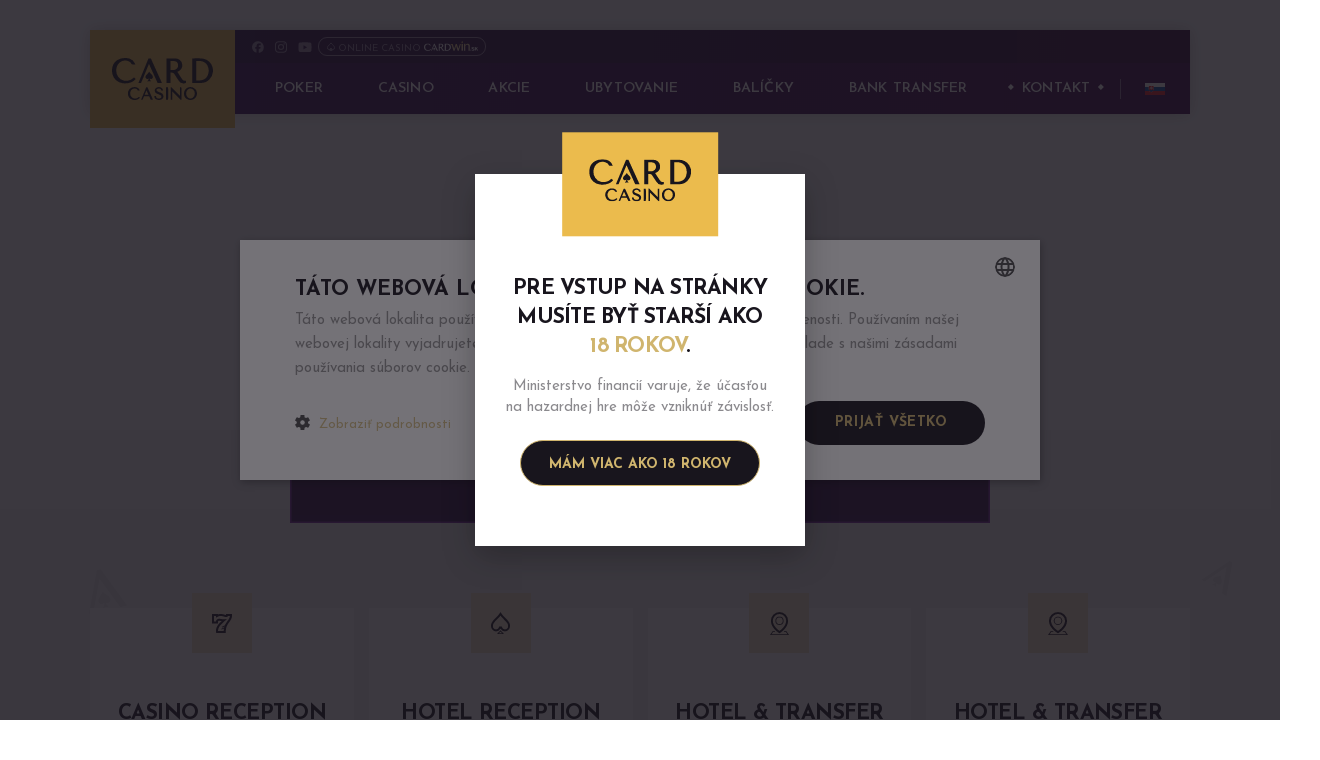

--- FILE ---
content_type: text/html; charset=UTF-8
request_url: https://www.cardcasino.sk/kontakt/
body_size: 26724
content:
<!DOCTYPE html>
<html lang="sk">
<head>
	<!-- Základní metadata -->
	<meta charset="utf-8">
	<title>Kontakt | Card Casino</title>
	<meta name="description" content="" />
<meta name="keywords" content="" />
<meta name="robots" content="" />	<meta name="author" content="Card Casino">
	<meta http-equiv="X-UA-Compatible" content="IE=edge">
<meta name="viewport" content="width=device-width, initial-scale=1, viewport-fit=cover">
<meta name="mobile-web-app-capable" content="yes">
<meta name="format-detection" content="telephone=no">
<meta name="HandheldFriendly" content="True">
<meta name="MobileOptimized" content="320">
	<!-- Sociální preview -->
	<meta property="og:title" content="Kontakt">
	<meta property="og:site_name" content="Card Casino">
	<meta property="og:url" content="https://www.cardcasino.sk/kontakt">
	<meta property="og:description" content="">
	<meta property="og:type" content="website">

	<!-- Favicons -->
	<link rel="apple-touch-icon" sizes="180x180" href="/images/favicons/apple-touch-icon.png">
<link rel="icon" type="image/png" sizes="32x32" href="/images/favicons/favicon-32x32.png">
<link rel="icon" type="image/png" sizes="194x194" href="/images/favicons/favicon-194x194.png">
<link rel="icon" type="image/png" sizes="192x192" href="/images/favicons/android-chrome-192x192.png">
<link rel="icon" type="image/png" sizes="16x16" href="/images/favicons/favicon-16x16.png">
<link rel="manifest" href="/images/favicons/site.webmanifest">
<link rel="mask-icon" href="/images/favicons/safari-pinned-tab.svg" color="#470352">
<link rel="shortcut icon" href="/images/favicons/favicon.ico">
<meta name="msapplication-TileColor" content="#470352">
<meta name="msapplication-TileImage" content="/images/favicons/mstile-144x144.png">
<meta name="msapplication-config" content="/images/favicons/browserconfig.xml">
<meta name="theme-color" content="#470352">
	<!-- Písma a CSS -->
	<link rel="preconnect" href="https://fonts.googleapis.com">
<link rel="preconnect" href="https://fonts.gstatic.com" crossorigin>
<link href="https://fonts.googleapis.com/css2?family=Josefin+Sans:ital,wght@0,100..700;1,100..700&display=swap" rel="stylesheet">

<link rel="stylesheet" href="/css/normalize.css" />
<link rel="stylesheet" href="https://use.typekit.net/eod5xbj.css">
<link rel="stylesheet" href="/css/splide.min.css">
<link rel="stylesheet" href="/css/splide-extension-video.min.css">
<link rel="stylesheet" href="/css/photoswipe.css">
<link rel="stylesheet" href="/css/style.css?v=13" />
<link rel="stylesheet" href="/css/custom-style.css?v=13" />

<script src="/js/js.cookie.min.js"></script>
<script src="/js/important-script.js?v=13"></script>
	<!-- Google Tag Manager -->
	<script>(function(w,d,s,l,i){w[l]=w[l]||[];w[l].push({'gtm.start':
new Date().getTime(),event:'gtm.js'});var f=d.getElementsByTagName(s)[0],
j=d.createElement(s),dl=l!='dataLayer'?'&l='+l:'';j.async=true;j.src=
'https://www.googletagmanager.com/gtm.js?id='+i+dl;f.parentNode.insertBefore(j,f);
})(window,document,'script','dataLayer','GTM-P44PQH8');</script></head>


<style>
.tournaments-table .tr. .td.image {
background: url('') no-repeat scroll center center transparent;
background-size: 48px 48px;
}
.tournaments-table .tr. .td.datetime:before {
background: ;
}
.tournaments-table .tr. .td.image {
background: url('') no-repeat scroll center center transparent;
background-size: 48px 48px;
}
.tournaments-table .tr. .td.datetime:before {
background: ;
}
</style>





<body class="site">
<!-- GTM noscript pro starší prohlížeče -->
<noscript><iframe src="https://www.googletagmanager.com/ns.html?id=GTM-P44PQH8"
height="0" width="0" style="display:none;visibility:hidden"></iframe></noscript>

<div id="age-modal" class="age-modal">
  <div class="age-modal__dialog">
    <div class="age-modal__logo">
        <svg xmlns="http://www.w3.org/2000/svg" viewBox="0 0 101.638 42.264" width="101.638" height="42.264"><path data-name="Path 1" d="M80.837 25.113c-.174-.817-.137-24.145.039-24.682.186-.013.395-.04.6-.041 2.621 0 5.246-.1 7.863.019 4.259.187 7.9 1.761 10.356 5.536a12.173 12.173 0 0 1 1.881 7.93 12.085 12.085 0 0 1-3.692 7.855 11.522 11.522 0 0 1-7.832 3.36c-2.872.1-5.749.049-8.623.062-.192 0-.383-.025-.6-.039m4.035-22.034c-.169.639-.133 19.051.061 19.532h1.772a14.839 14.839 0 0 0 4.235-.462 8.262 8.262 0 0 0 5.537-5.058A11.058 11.058 0 0 0 96.8 9.48a8.646 8.646 0 0 0-5.751-6.027c-2.006-.673-4.057-.448-6.1-.423-.017 0-.034.018-.085.048" fill="#18151d"/><path data-name="Path 2" d="M58.758 25.111h-3.942V.461a4.92 4.92 0 0 1 .58-.07c2.661 0 5.322-.034 7.982.015a8 8 0 0 1 4.796 1.546 6.073 6.073 0 0 1 2.483 4.534 6.628 6.628 0 0 1-2.921 6.377 15.482 15.482 0 0 1-1.98.988.338.338 0 0 0 .037.151q1.572 2.439 3.153 4.873c.546.835 1.09 1.672 1.677 2.476a3.055 3.055 0 0 0 3.354 1.435 2.1 2.1 0 0 1 .41 0 11.509 11.509 0 0 1 .017 2.1 3.282 3.282 0 0 1-2.112.682 5.485 5.485 0 0 1-5.153-2.74c-1.444-2.225-2.926-4.423-4.371-6.646a3.1 3.1 0 0 0-2.794-1.478h-1.1c-.027.319-.066.57-.067.822q-.007 4.379 0 8.758c0 .255-.026.51-.044.828m.1-13.068c.249.022.456.053.664.055.665.007 1.331 0 2 0a5.355 5.355 0 0 0 2.546-.592 4.752 4.752 0 0 0 2.423-4.941 4.188 4.188 0 0 0-3.676-3.454c-1.2-.128-2.418-.089-3.629-.114a1.029 1.029 0 0 0-.324.113Z" fill="#18151d"/><path data-name="Path 3" d="M23.422 6.415a22.984 22.984 0 0 1-3.517-.035 1.269 1.269 0 0 1-.132-.2 5.32 5.32 0 0 0-3.916-3.239A8.651 8.651 0 0 0 7.479 4.71a8.939 8.939 0 0 0-2.955 5.291 11.762 11.762 0 0 0 1.483 8.687 8.964 8.964 0 0 0 5.947 4.051 10.814 10.814 0 0 0 3.677.106 10.412 10.412 0 0 0 2.118-.492 10.945 10.945 0 0 0 2.071-.981 19.117 19.117 0 0 0 1.779-1.371c.168-.133.323-.283.535-.47l1.689 1.538a6.712 6.712 0 0 1-.455.624 11.015 11.015 0 0 1-4.426 2.868 16.84 16.84 0 0 1-8.261.815 12.311 12.311 0 0 1-6.747-3.105 11.51 11.51 0 0 1-3.38-5.68 14.8 14.8 0 0 1 .005-8.042 11.1 11.1 0 0 1 5.126-6.642 13.965 13.965 0 0 1 6.893-1.9 14.908 14.908 0 0 1 4.984.6 8.579 8.579 0 0 1 5.486 4.9c.112.252.212.51.374.9" fill="#18151d"/><path data-name="Path 4" d="m37.203 5.91-7.95 19.208h-2.651L36.727.428h2.352l11.148 24.69c-1.512.1-2.9.069-4.333.032-1.456-3.235-2.89-6.425-4.329-9.612-1.431-3.169-2.869-6.334-4.361-9.628" fill="#18151d"/><path data-name="Path 10" d="M37.781 20.578a6.948 6.948 0 0 0 1.521 2.948 7.4 7.4 0 0 0-3.821.082 7.626 7.626 0 0 0 1.727-3.152l-.586.33a1.933 1.933 0 0 1-2.8-2.377 3.733 3.733 0 0 1 .912-1.526c.591-.615 1.2-1.212 1.774-1.843.327-.361.6-.775.913-1.19.373.473.7.939 1.083 1.36.491.545 1.024 1.05 1.531 1.58a4.225 4.225 0 0 1 1.006 1.609 2.058 2.058 0 0 1-.515 2.207 1.962 1.962 0 0 1-2.25.252c-.167-.089-.33-.187-.5-.28" fill="#18151d"/><path data-name="Path 5" d="M85.602 35.186c-.024 3.663-2.3 6.508-5.6 6.977a7.311 7.311 0 0 1-3.3-.266 6.388 6.388 0 0 1-4.248-5.585 6.538 6.538 0 0 1 1.512-4.859 5.93 5.93 0 0 1 3.507-2.043 6.789 6.789 0 0 1 4.776.7 6.236 6.236 0 0 1 3.345 5.073m-2.294.244a4.676 4.676 0 0 0-1.519-3.52 4.03 4.03 0 0 0-6.622 1.454 5.992 5.992 0 0 0 .162 5.122 4.031 4.031 0 0 0 6.063 1.462 5.231 5.231 0 0 0 1.916-4.518" fill="#18151d"/><path data-name="Path 6" d="M59.148 29.406c.423-.228.638-.025.854.2q1.978 2.018 3.96 4.033 2.065 2.1 4.135 4.193a3.173 3.173 0 0 0 .279.209v-8.49h1.352a4.68 4.68 0 0 1 .1.68q.01 5.674 0 11.349a5.354 5.354 0 0 1-.051.549c-.34.269-.555.1-.761-.107l-2.833-2.884q-2.649-2.692-5.3-5.381c-.064-.065-.143-.116-.315-.255v8.468H59.18a6.132 6.132 0 0 1-.076-.69q-.007-5.644 0-11.288c0-.2.032-.391.049-.58" fill="#18151d"/><path data-name="Path 7" d="M51.279 32.655h-1.574c-.173-.36-.332-.695-.494-1.028a1.442 1.442 0 0 0-1.018-.743 3.634 3.634 0 0 0-2.248.084 2.035 2.035 0 0 0-.678.46 1.145 1.145 0 0 0 .036 1.788 5.154 5.154 0 0 0 1.19.751c.623.286 1.279.5 1.918.746a7.032 7.032 0 0 1 2.243 1.283 3.472 3.472 0 0 1-.369 5.408 5.191 5.191 0 0 1-3.012.843 5.592 5.592 0 0 1-3.235-.893 3.33 3.33 0 0 1-1.45-2.18 4.217 4.217 0 0 1-.007-.754 4.971 4.971 0 0 1 1.667-.065c.05.225.106.414.133.607a1.837 1.837 0 0 0 1.236 1.553 4.285 4.285 0 0 0 3.042.017 1.477 1.477 0 0 0 1.022-1.339 1.566 1.566 0 0 0-.7-1.559 17.148 17.148 0 0 0-1.917-1.018c-.728-.34-1.492-.6-2.217-.947a4.034 4.034 0 0 1-.94-.683 3.24 3.24 0 0 1 .525-4.943 5.113 5.113 0 0 1 5.413.01 2.79 2.79 0 0 1 1.435 2.6" fill="#18151d"/><path data-name="Path 8" d="m27.171 39.045.921.872a4.4 4.4 0 0 1-1.9 1.567 7.8 7.8 0 0 1-7.58-.426 5.148 5.148 0 0 1-1.975-2.461 7.078 7.078 0 0 1-.15-5.457 5.557 5.557 0 0 1 3.287-3.313 7.747 7.747 0 0 1 4.777-.331 4.4 4.4 0 0 1 3.144 2.559 2.7 2.7 0 0 1 .115.277 1.3 1.3 0 0 1 .019.241 4.736 4.736 0 0 1-1.855.043 2.772 2.772 0 0 0-2.224-1.767 4.273 4.273 0 0 0-5.2 3.161 5.406 5.406 0 0 0 1.372 5.542 4.068 4.068 0 0 0 2.693 1.179c1.944.108 2.867-.233 4.565-1.687" fill="#18151d"/><path data-name="Path 9" d="M41.18 41.99h-2.19l-1.564-3.4h-5.2l-1.458 3.409h-1.411c.085-.277.135-.5.22-.711.5-1.243 1.016-2.483 1.525-3.724l3-7.322c.1-.237.219-.464.336-.711h1.164c.412.542 5.524 11.964 5.571 12.463m-6.412-9.3-.134.005-1.8 4.369c1.364.057 2.593.03 3.927.031l-1.991-4.405" fill="#18151d"/><path data-name="Path 11" d="M56.41 29.534c.17.6.178 11.41.008 12.43h-2v-12.43Z" fill="#18151d"/></svg>
    </div>
    <h2 class="age-modal__title">Pre vstup na stránky musíte byť starší ako <span>18&nbsp;rokov</span>.</h2>
    <p class="age-modal__text">
      Ministerstvo financií varuje, že účasťou na hazardnej hre môže vzniknúť závislosť.    </p>
    <button id="age-modal__accept" class="age-modal__button btn btn-black">Mám viac ako 18 rokov</button>
  </div>
</div>
<!-- ===== HEADER ===== -->
<header id="site-header" class="site-header subpage contact">
	<div class="site-header__container">
		<!-- Branding (žlutý blok s logem) -->
		<div class="site-header__branding aligner">
			<a href="/" class="logo" title="Hlavná stránka">
				<svg xmlns="http://www.w3.org/2000/svg" viewBox="0 0 101.638 42.264" width="101.638" height="42.264"><path data-name="Path 1" d="M80.837 25.113c-.174-.817-.137-24.145.039-24.682.186-.013.395-.04.6-.041 2.621 0 5.246-.1 7.863.019 4.259.187 7.9 1.761 10.356 5.536a12.173 12.173 0 0 1 1.881 7.93 12.085 12.085 0 0 1-3.692 7.855 11.522 11.522 0 0 1-7.832 3.36c-2.872.1-5.749.049-8.623.062-.192 0-.383-.025-.6-.039m4.035-22.034c-.169.639-.133 19.051.061 19.532h1.772a14.839 14.839 0 0 0 4.235-.462 8.262 8.262 0 0 0 5.537-5.058A11.058 11.058 0 0 0 96.8 9.48a8.646 8.646 0 0 0-5.751-6.027c-2.006-.673-4.057-.448-6.1-.423-.017 0-.034.018-.085.048" fill="#18151d"/><path data-name="Path 2" d="M58.758 25.111h-3.942V.461a4.92 4.92 0 0 1 .58-.07c2.661 0 5.322-.034 7.982.015a8 8 0 0 1 4.796 1.546 6.073 6.073 0 0 1 2.483 4.534 6.628 6.628 0 0 1-2.921 6.377 15.482 15.482 0 0 1-1.98.988.338.338 0 0 0 .037.151q1.572 2.439 3.153 4.873c.546.835 1.09 1.672 1.677 2.476a3.055 3.055 0 0 0 3.354 1.435 2.1 2.1 0 0 1 .41 0 11.509 11.509 0 0 1 .017 2.1 3.282 3.282 0 0 1-2.112.682 5.485 5.485 0 0 1-5.153-2.74c-1.444-2.225-2.926-4.423-4.371-6.646a3.1 3.1 0 0 0-2.794-1.478h-1.1c-.027.319-.066.57-.067.822q-.007 4.379 0 8.758c0 .255-.026.51-.044.828m.1-13.068c.249.022.456.053.664.055.665.007 1.331 0 2 0a5.355 5.355 0 0 0 2.546-.592 4.752 4.752 0 0 0 2.423-4.941 4.188 4.188 0 0 0-3.676-3.454c-1.2-.128-2.418-.089-3.629-.114a1.029 1.029 0 0 0-.324.113Z" fill="#18151d"/><path data-name="Path 3" d="M23.422 6.415a22.984 22.984 0 0 1-3.517-.035 1.269 1.269 0 0 1-.132-.2 5.32 5.32 0 0 0-3.916-3.239A8.651 8.651 0 0 0 7.479 4.71a8.939 8.939 0 0 0-2.955 5.291 11.762 11.762 0 0 0 1.483 8.687 8.964 8.964 0 0 0 5.947 4.051 10.814 10.814 0 0 0 3.677.106 10.412 10.412 0 0 0 2.118-.492 10.945 10.945 0 0 0 2.071-.981 19.117 19.117 0 0 0 1.779-1.371c.168-.133.323-.283.535-.47l1.689 1.538a6.712 6.712 0 0 1-.455.624 11.015 11.015 0 0 1-4.426 2.868 16.84 16.84 0 0 1-8.261.815 12.311 12.311 0 0 1-6.747-3.105 11.51 11.51 0 0 1-3.38-5.68 14.8 14.8 0 0 1 .005-8.042 11.1 11.1 0 0 1 5.126-6.642 13.965 13.965 0 0 1 6.893-1.9 14.908 14.908 0 0 1 4.984.6 8.579 8.579 0 0 1 5.486 4.9c.112.252.212.51.374.9" fill="#18151d"/><path data-name="Path 4" d="m37.203 5.91-7.95 19.208h-2.651L36.727.428h2.352l11.148 24.69c-1.512.1-2.9.069-4.333.032-1.456-3.235-2.89-6.425-4.329-9.612-1.431-3.169-2.869-6.334-4.361-9.628" fill="#18151d"/><path data-name="Path 10" d="M37.781 20.578a6.948 6.948 0 0 0 1.521 2.948 7.4 7.4 0 0 0-3.821.082 7.626 7.626 0 0 0 1.727-3.152l-.586.33a1.933 1.933 0 0 1-2.8-2.377 3.733 3.733 0 0 1 .912-1.526c.591-.615 1.2-1.212 1.774-1.843.327-.361.6-.775.913-1.19.373.473.7.939 1.083 1.36.491.545 1.024 1.05 1.531 1.58a4.225 4.225 0 0 1 1.006 1.609 2.058 2.058 0 0 1-.515 2.207 1.962 1.962 0 0 1-2.25.252c-.167-.089-.33-.187-.5-.28" fill="#18151d"/><path data-name="Path 5" d="M85.602 35.186c-.024 3.663-2.3 6.508-5.6 6.977a7.311 7.311 0 0 1-3.3-.266 6.388 6.388 0 0 1-4.248-5.585 6.538 6.538 0 0 1 1.512-4.859 5.93 5.93 0 0 1 3.507-2.043 6.789 6.789 0 0 1 4.776.7 6.236 6.236 0 0 1 3.345 5.073m-2.294.244a4.676 4.676 0 0 0-1.519-3.52 4.03 4.03 0 0 0-6.622 1.454 5.992 5.992 0 0 0 .162 5.122 4.031 4.031 0 0 0 6.063 1.462 5.231 5.231 0 0 0 1.916-4.518" fill="#18151d"/><path data-name="Path 6" d="M59.148 29.406c.423-.228.638-.025.854.2q1.978 2.018 3.96 4.033 2.065 2.1 4.135 4.193a3.173 3.173 0 0 0 .279.209v-8.49h1.352a4.68 4.68 0 0 1 .1.68q.01 5.674 0 11.349a5.354 5.354 0 0 1-.051.549c-.34.269-.555.1-.761-.107l-2.833-2.884q-2.649-2.692-5.3-5.381c-.064-.065-.143-.116-.315-.255v8.468H59.18a6.132 6.132 0 0 1-.076-.69q-.007-5.644 0-11.288c0-.2.032-.391.049-.58" fill="#18151d"/><path data-name="Path 7" d="M51.279 32.655h-1.574c-.173-.36-.332-.695-.494-1.028a1.442 1.442 0 0 0-1.018-.743 3.634 3.634 0 0 0-2.248.084 2.035 2.035 0 0 0-.678.46 1.145 1.145 0 0 0 .036 1.788 5.154 5.154 0 0 0 1.19.751c.623.286 1.279.5 1.918.746a7.032 7.032 0 0 1 2.243 1.283 3.472 3.472 0 0 1-.369 5.408 5.191 5.191 0 0 1-3.012.843 5.592 5.592 0 0 1-3.235-.893 3.33 3.33 0 0 1-1.45-2.18 4.217 4.217 0 0 1-.007-.754 4.971 4.971 0 0 1 1.667-.065c.05.225.106.414.133.607a1.837 1.837 0 0 0 1.236 1.553 4.285 4.285 0 0 0 3.042.017 1.477 1.477 0 0 0 1.022-1.339 1.566 1.566 0 0 0-.7-1.559 17.148 17.148 0 0 0-1.917-1.018c-.728-.34-1.492-.6-2.217-.947a4.034 4.034 0 0 1-.94-.683 3.24 3.24 0 0 1 .525-4.943 5.113 5.113 0 0 1 5.413.01 2.79 2.79 0 0 1 1.435 2.6" fill="#18151d"/><path data-name="Path 8" d="m27.171 39.045.921.872a4.4 4.4 0 0 1-1.9 1.567 7.8 7.8 0 0 1-7.58-.426 5.148 5.148 0 0 1-1.975-2.461 7.078 7.078 0 0 1-.15-5.457 5.557 5.557 0 0 1 3.287-3.313 7.747 7.747 0 0 1 4.777-.331 4.4 4.4 0 0 1 3.144 2.559 2.7 2.7 0 0 1 .115.277 1.3 1.3 0 0 1 .019.241 4.736 4.736 0 0 1-1.855.043 2.772 2.772 0 0 0-2.224-1.767 4.273 4.273 0 0 0-5.2 3.161 5.406 5.406 0 0 0 1.372 5.542 4.068 4.068 0 0 0 2.693 1.179c1.944.108 2.867-.233 4.565-1.687" fill="#18151d"/><path data-name="Path 9" d="M41.18 41.99h-2.19l-1.564-3.4h-5.2l-1.458 3.409h-1.411c.085-.277.135-.5.22-.711.5-1.243 1.016-2.483 1.525-3.724l3-7.322c.1-.237.219-.464.336-.711h1.164c.412.542 5.524 11.964 5.571 12.463m-6.412-9.3-.134.005-1.8 4.369c1.364.057 2.593.03 3.927.031l-1.991-4.405" fill="#18151d"/><path data-name="Path 11" d="M56.41 29.534c.17.6.178 11.41.008 12.43h-2v-12.43Z" fill="#18151d"/></svg>
			</a>
			<a href="/" class="full-anchor" title="Hlavná stránka"></a>
		</div>

		<!-- Obsah hlavičky: sekundární menu + primární menu -->
		<div class="site-header__content">
			<!-- sekundární menu -->
			<div class="header-top">
				<ul class="social-list">
					<li><a href="https://www.facebook.com/CardCasino" title="Facebook" target="_blank"><svg xmlns="http://www.w3.org/2000/svg" width="12" height="12" viewBox="0 0 12 12"><defs><clipPath id="a1"><path data-name="Rectangle 2225" fill="#fff" d="M0 0h12v12H0z"/></clipPath></defs><g data-name="Group 660" opacity=".5" clip-path="url(#a1)"><path data-name="Path 229" d="M11.795 6.071a5.866 5.866 0 1 0-7.284 5.694v-3.9H3.302V6.071h1.21v-.772c0-2 .9-2.922 2.864-2.922a6.468 6.468 0 0 1 1.275.146v1.625a7.354 7.354 0 0 0-.678-.022c-.962 0-1.334.364-1.334 1.312v.634h1.916l-.329 1.792H6.639v4.031a5.867 5.867 0 0 0 5.156-5.824" fill="#fff"/></g></svg></a></li>
					<li><a href="https://www.instagram.com/cardcasino.sk/" title="Instagram" target="_blank"><svg xmlns="http://www.w3.org/2000/svg" width="11.438" height="12" viewBox="0 0 11.438 11.438"><path data-name="Path 230" d="M3.35.039a4.182 4.182 0 0 0-1.387.269A2.8 2.8 0 0 0 .951.969a2.8 2.8 0 0 0-.657 1.014 4.2 4.2 0 0 0-.263 1.389C0 3.982 0 4.176 0 5.729s.011 1.748.04 2.358a4.193 4.193 0 0 0 .268 1.387 2.8 2.8 0 0 0 .662 1.012 2.8 2.8 0 0 0 1.014.658 4.2 4.2 0 0 0 1.388.263c.61.027.8.033 2.357.03s1.748-.01 2.358-.039a4.2 4.2 0 0 0 1.387-.268 2.922 2.922 0 0 0 1.669-1.676 4.188 4.188 0 0 0 .263-1.388c.027-.61.033-.805.03-2.358s-.01-1.747-.039-2.357a4.194 4.194 0 0 0-.268-1.388 2.805 2.805 0 0 0-.661-1.012A2.8 2.8 0 0 0 9.454.293 4.184 4.184 0 0 0 8.066.03c-.61-.031-.805-.031-2.358-.031S3.96.01 3.35.039m.067 10.338a3.171 3.171 0 0 1-1.062-.195 1.782 1.782 0 0 1-.655-.426 1.777 1.777 0 0 1-.432-.657 3.167 3.167 0 0 1-.2-1.062c-.028-.6-.035-.784-.038-2.311s0-1.707.029-2.311a3.166 3.166 0 0 1 .195-1.062 1.774 1.774 0 0 1 .427-.654 1.772 1.772 0 0 1 .657-.429 3.165 3.165 0 0 1 1.061-.2c.6-.029.784-.035 2.31-.038s1.708 0 2.311.029a3.159 3.159 0 0 1 1.062.195 1.77 1.77 0 0 1 .659.427 1.771 1.771 0 0 1 .429.657 3.157 3.157 0 0 1 .2 1.061c.029.6.035.784.038 2.311s0 1.708-.029 2.311a3.171 3.171 0 0 1-.195 1.062A1.894 1.894 0 0 1 9.1 10.17a3.167 3.167 0 0 1-1.061.2c-.6.028-.784.035-2.311.038s-1.707 0-2.311-.029m4.662-7.718a.686.686 0 1 0 .685-.687.686.686 0 0 0-.685.687m-5.3 3.062a2.936 2.936 0 1 0 2.934-2.941 2.936 2.936 0 0 0-2.931 2.942m1.03 0a1.906 1.906 0 1 1 1.91 1.9 1.906 1.906 0 0 1-1.91-1.9" fill="#fff" opacity=".5"/></svg></a></li>
					<li><a href="https://www.youtube.com/@cardcasinosk" title="YouTube" target="_blank"><svg xmlns="http://www.w3.org/2000/svg" width="14.571" height="10" viewBox="0 0 14.571 10.286"><defs><clipPath id="a2"><path data-name="Rectangle 2226" fill="#fff" d="M0 0h14.571v10.286H0z"/></clipPath></defs><g data-name="Group 661" opacity=".5" clip-path="url(#a2)"><path data-name="Path 231" d="M14.122 1.89A1.812 1.812 0 0 0 12.847.603a42.826 42.826 0 0 0-5.636-.3 42.826 42.826 0 0 0-5.635.3A1.812 1.812 0 0 0 .299 1.89a19.011 19.011 0 0 0-.3 3.494 19.011 19.011 0 0 0 .3 3.495 1.813 1.813 0 0 0 1.277 1.283 42.837 42.837 0 0 0 5.635.3 42.837 42.837 0 0 0 5.635-.3 1.813 1.813 0 0 0 1.275-1.284 19.011 19.011 0 0 0 .3-3.494 19.011 19.011 0 0 0-.3-3.494M5.654 7.611V3.322l3.77 2.145Z" fill="#fff"/></g></svg></a></li>
				</ul>
				<a  target="_blank" href="https://www.cardwin.sk/sk/?utm_source=new%20registration&utm_medium=web&utm_campaign=WebCard" title="Cardwin.sk" class="promo"><svg xmlns="http://www.w3.org/2000/svg" width="7.962" height="9" viewBox="0 0 7.962 8.775"><path data-name="Path 535" d="M7.309 4.612C6.743 3.408 4.961 2.389 3.981.807 3 2.389 1.219 3.408.653 4.612a2.065 2.065 0 0 0-.228.949 1.823 1.823 0 0 0 1.722 1.91 1.727 1.727 0 0 0 1.578-1.146h.112a2.011 2.011 0 0 1-1.029 1.9v.121h2.346v-.117a2.011 2.011 0 0 1-1.029-1.9h.112a1.727 1.727 0 0 0 1.578 1.142 1.823 1.823 0 0 0 1.722-1.91 2.059 2.059 0 0 0-.228-.949Z" fill="none" stroke="#fff" stroke-width=".85" opacity=".5"/></svg> Online Casino <svg xmlns="http://www.w3.org/2000/svg" width="54.169" height="10" viewBox="0 0 54.169 9.706"><defs><linearGradient id="a3" x1=".228" y1="-.127" x2=".829" y2="1.011" gradientUnits="objectBoundingBox"><stop offset="0" stop-color="#e0b95e"/><stop offset="1" stop-color="#f8ebc4"/></linearGradient></defs><path data-name="Path 544" d="m6.547 8.097-.094-.08-.094.087a3.162 3.162 0 0 1-2.227.885 3.055 3.055 0 0 1-1.267-.252 2.692 2.692 0 0 1-.912-.657 2.783 2.783 0 0 1-.557-.953 3.435 3.435 0 0 1-.188-1.134 3.3 3.3 0 0 1 .2-1.147 2.68 2.68 0 0 1 .55-.892 2.546 2.546 0 0 1 .845-.584 2.63 2.63 0 0 1 1.072-.204 2.6 2.6 0 0 1 .718.094 2.373 2.373 0 0 1 .57.235 1.666 1.666 0 0 1 .4.322 1 1 0 0 1 .208.356l.034.094h1.004l-.08-.188a2.706 2.706 0 0 0-.389-.637 2.294 2.294 0 0 0-.6-.51 3.032 3.032 0 0 0-.825-.329 4.713 4.713 0 0 0-1.06-.121 4.764 4.764 0 0 0-1.563.248 3.6 3.6 0 0 0-1.217.707 3.155 3.155 0 0 0-.792 1.12 3.641 3.641 0 0 0-.282 1.462 4.218 4.218 0 0 0 .221 1.355 3.215 3.215 0 0 0 .7 1.174 3.519 3.519 0 0 0 1.194.832 4.346 4.346 0 0 0 1.724.315 4.534 4.534 0 0 0 1.127-.121 4.921 4.921 0 0 0 .872-.288 3.083 3.083 0 0 0 .624-.376 3.146 3.146 0 0 0 .382-.349l.087-.1-.1-.087Zm4.213-5.433-.034-.074h-.657l-.034.08-2.844 6.714-.08.188h.738l.034-.08 1.032-2.408 1.274-3 2.522 5.407.034.08h1.23l-.094-.195Zm9.391 6.3c-.027 0-.054.007-.08.007a.957.957 0 0 1-.309-.047.718.718 0 0 1-.248-.148 1.373 1.373 0 0 1-.239-.25 3.924 3.924 0 0 1-.248-.349c-.268-.389-.47-.7-.617-.932s-.262-.416-.349-.543a1.926 1.926 0 0 0-.228-.3.31.31 0 0 0-.047-.047 1.993 1.993 0 0 0 .51-.174 1.78 1.78 0 0 0 .577-.47 1.89 1.89 0 0 0 .329-.6 2 2 0 0 0 .1-.631 2.124 2.124 0 0 0-.107-.61 1.663 1.663 0 0 0-.376-.617 1.936 1.936 0 0 0-.711-.47 2.839 2.839 0 0 0-1.114-.188h-2.31v6.983h1.14V6.614h.288a1.665 1.665 0 0 1 .409.047.716.716 0 0 1 .275.141 1.153 1.153 0 0 1 .241.268c.08.121.181.268.3.449l.765 1.127c.094.148.188.288.282.409a1.906 1.906 0 0 0 .322.335 1.487 1.487 0 0 0 .4.228 1.647 1.647 0 0 0 .543.087 3.277 3.277 0 0 0 .362-.02.847.847 0 0 0 .315-.114l.067-.04v-.6l-.161.034a.112.112 0 0 0-.08-.007Zm-4.327-5.682h.838a1.715 1.715 0 0 1 .61.1 1.4 1.4 0 0 1 .463.268 1.116 1.116 0 0 1 .288.4 1.329 1.329 0 0 1 .1.51 1.367 1.367 0 0 1-.369.912 1.4 1.4 0 0 1-.449.315 1.42 1.42 0 0 1-.624.121h-.859V3.28Zm10.914 1.4a3.237 3.237 0 0 0-.771-1.1 3.593 3.593 0 0 0-1.181-.731 4.135 4.135 0 0 0-1.511-.262h-2.339v6.983h2.455a4.018 4.018 0 0 0 1.4-.255 3.588 3.588 0 0 0 1.154-.731 3.442 3.442 0 0 0 1.067-2.522 3.6 3.6 0 0 0-.274-1.382Zm-1.6 3.3a2.558 2.558 0 0 1-.863.655A2.939 2.939 0 0 1 23 8.885h-.919v-5.6H23a2.965 2.965 0 0 1 1.2.228 2.468 2.468 0 0 1 .865.617 2.654 2.654 0 0 1 .53.9 3.171 3.171 0 0 1 .181 1.06 3.345 3.345 0 0 1-.154 1 2.614 2.614 0 0 1-.49.9Z" fill="#fff"/><path data-name="Path 545" d="m10.263 6.379-.007-.007-.007.007c-.268.577-1.067.892-1.067 1.509a.559.559 0 0 0 1.02.282 1.309 1.309 0 0 1-.02.228 2.177 2.177 0 0 1-.51.771 1.432 1.432 0 0 1 1.174 0 2.276 2.276 0 0 1-.51-.771.9.9 0 0 1-.034-.235.56.56 0 0 0 1.033-.275c-.005-.617-.804-.932-1.072-1.509Z" fill="#fff"/><path data-name="Path 546" d="M409.055 3.055V9.42a.25.25 0 0 1-.06.195.314.314 0 0 1-.2.054h-.872a.264.264 0 0 1-.188-.047.229.229 0 0 1-.047-.161V3.068c0-.127.06-.195.181-.195h1.026c.107.007.161.06.161.181Zm6.312.235a2.053 2.053 0 0 0-1.509-.537 2.6 2.6 0 0 0-.8.121 3.192 3.192 0 0 0-.731.356c-.242.161-.49.342-.758.557-.04.04-.074.06-.094.047a.091.091 0 0 1-.034-.08v-.713c0-.114-.054-.168-.154-.168h-1.013c-.114 0-.168.067-.168.195v6.386a.185.185 0 0 0 .208.208h.912c.161 0 .241-.074.241-.215V4.731c.242-.215.456-.389.651-.53a2.566 2.566 0 0 1 .59-.322 1.791 1.791 0 0 1 .637-.107 1.19 1.19 0 0 1 .912.322 1.271 1.271 0 0 1 .3.885v4.482a.221.221 0 0 0 .047.161.215.215 0 0 0 .148.047h.946c.148 0 .215-.074.215-.228V4.7a1.871 1.871 0 0 0-.537-1.415Zm-8.539-.409h-.651a.217.217 0 0 0-.148.047.362.362 0 0 0-.094.107L404.581 7.6c-.027.087-.054.127-.087.127s-.067-.04-.087-.114l-1.435-4.561a.164.164 0 0 0-.074-.121.253.253 0 0 0-.141-.047H402a.22.22 0 0 0-.141.04.225.225 0 0 0-.074.114L400.4 7.6c-.027.087-.06.127-.094.127s-.067-.04-.08-.114l-1.409-4.561a.236.236 0 0 0-.087-.121.253.253 0 0 0-.141-.047h-2c-.034 0-.047.027-.034.087l.141.6c.013.067.047.107.081.107h.832l1.858 5.8a.257.257 0 0 0 .282.195h.792a.286.286 0 0 0 .161-.04.209.209 0 0 0 .08-.141l1.342-4.407c.02-.074.04-.114.067-.114s.06.04.094.114l1.382 4.394a.277.277 0 0 0 .3.195h.745a.32.32 0 0 0 .174-.04.209.209 0 0 0 .081-.141l2-6.386a.157.157 0 0 0 0-.154c-.02-.047-.067-.067-.134-.067Zm1.55-2.73c-.228.476-.892.738-.892 1.248a.46.46 0 0 0 .838.235.9.9 0 0 1-.02.188h.127a.906.906 0 0 1-.027-.195.462.462 0 0 0 .852-.228c.007-.518-.656-.773-.878-1.249Z" transform="translate(-370.002 -.15)" fill="url(#a3)"/><path data-name="Path 547" d="M47.163 9.352c0 .08-.047.114-.134.114h-.577c-.074 0-.107-.034-.107-.1v-.624c0-.06.027-.087.081-.087h.671c.047 0 .074.027.074.08v.617h-.007Zm2.368-2.864a.915.915 0 0 0-.449-.094.763.763 0 0 0-.456.107.34.34 0 0 0-.154.282.311.311 0 0 0 .027.127.405.405 0 0 0 .114.134.715.715 0 0 0 .248.114l.771.221a1.184 1.184 0 0 1 .657.4.991.991 0 0 1 .208.631 1.043 1.043 0 0 1-.174.6 1.108 1.108 0 0 1-.5.389 1.969 1.969 0 0 1-.778.134 2.65 2.65 0 0 1-.624-.074 1.676 1.676 0 0 1-.51-.221 1.193 1.193 0 0 1-.349-.335.232.232 0 0 1-.02-.08c0-.02.02-.04.047-.067l.376-.262a.154.154 0 0 1 .094-.027.082.082 0 0 1 .067.04 1.347 1.347 0 0 0 .235.241.646.646 0 0 0 .268.141 1.4 1.4 0 0 0 .362.047 1.092 1.092 0 0 0 .51-.1.323.323 0 0 0 .188-.309.311.311 0 0 0-.04-.154.383.383 0 0 0-.127-.127 1.03 1.03 0 0 0-.242-.107l-.738-.208a1.353 1.353 0 0 1-.483-.235 1.061 1.061 0 0 1-.3-.356.961.961 0 0 1-.1-.429.982.982 0 0 1 .174-.563 1.208 1.208 0 0 1 .49-.4 1.788 1.788 0 0 1 .738-.141 2.153 2.153 0 0 1 .523.06 1.693 1.693 0 0 1 .436.174 1.049 1.049 0 0 1 .315.275.136.136 0 0 1 .027.054c.007.02 0 .04-.027.067l-.409.3a.059.059 0 0 1-.054.013.246.246 0 0 1-.067-.047 1.085 1.085 0 0 0-.274-.217Zm4.635 2.945c-.007.027-.027.034-.067.034h-.731a.133.133 0 0 1-.141-.08l-.785-1.536c-.02-.034-.054-.027-.094.02l-.436.517a.162.162 0 0 0-.027.1v.859c0 .074-.047.114-.134.114h-.617c-.04 0-.074-.007-.087-.027a.108.108 0 0 1-.02-.074V5.923c0-.06.027-.094.08-.094h.7c.047 0 .074.027.074.08v1.463c0 .027.007.047.02.047a.048.048 0 0 0 .04-.027l1.181-1.482a.255.255 0 0 1 .06-.06.189.189 0 0 1 .1-.02h.584a.106.106 0 0 1 .087.034c.02.02.013.047-.013.08l-.939 1.1a.1.1 0 0 0-.007.114l1.154 2.18a.168.168 0 0 1 .018.093Z" fill="#fff"/></svg>
				</a>
					
			</div>

			<!-- primární menu -->
			<nav class="header-nav">
				<ul id="primary-menu" class="nav-list" role="menubar">
					<li class="nav-item ">
    <a href="/poker" title="Poker">Poker</a>
</li><li class="nav-item ">
    <a href="/casino" title="Casino">Casino</a>
</li><li class="nav-item ">
    <a href="/akcie" title="Akcie">Akcie</a>
</li><li class="nav-item ">
    <a href="/hotely" title="Ubytovanie">Ubytovanie</a>
</li><li class="nav-item ">
    <a href="/balicky" title="Balíčky">Balíčky</a>
</li><li class="nav-item ">
    <a href="/bank-transfer" title="Bank transfer">Bank transfer</a>
</li><li class="nav-item active">
    <a href="/kontakt" title="Kontakt">Kontakt</a>
</li>					<li class="nav-item nav-item--dropdown">
						<button class="lang-toggle" aria-haspopup="true" aria-expanded="false" type="button">
							<svg height="12.015" viewBox="0 0 20 12.015" width="20" xmlns="http://www.w3.org/2000/svg" xmlns:xlink="http://www.w3.org/1999/xlink"><clipPath id="af1"><path d="m0 0h20v12.015h-20z"/></clipPath><g clip-path="url(#af1)"><path d="m0 0h22.749v4.053h-22.749z" fill="#fff"/><path d="m0 0h22.749v4.001h-22.749z" fill="#ee1c25" transform="translate(0 8.014)"/><path d="m0 0h22.749v3.96h-22.749z" fill="#0b4ea2" transform="translate(0 4.054)"/><path d="m705.907 542.1h-4.743s-.313 3.034.059 3.871a4.238 4.238 0 0 0 2.318 2.317 4.207 4.207 0 0 0 2.305-2.317c.375-.838.061-3.871.061-3.871z" fill="#ee1c25" transform="translate(-697.245 -539.165)"/><g fill="#fff"><path d="m1098.2 603h.669a4.3 4.3 0 0 0 -.124.914v2.486h-.4v-2.494a5.747 5.747 0 0 0 -.145-.906z" transform="translate(-1092.254 -599.735)"/><path d="m940.4 740.8v.766a1.155 1.155 0 0 1 .6-.158h.547v-.431h-.547a1.83 1.83 0 0 1 -.6-.177z" transform="translate(-935.309 -736.789)"/><path d="m1172.042 740.8v.766a1.155 1.155 0 0 0 -.595-.158h-.547v-.431h.547a1.828 1.828 0 0 0 .595-.177z" transform="translate(-1164.561 -736.789)"/><path d="m892.9 941.3v.765a1.157 1.157 0 0 1 .6-.157h.667v-.431h-.667a1.827 1.827 0 0 1 -.6-.177z" transform="translate(-888.066 -936.204)"/><path d="m1196.757 941.3v.765a1.156 1.156 0 0 0 -.595-.157h-.662v-.431h.662a1.826 1.826 0 0 0 .595-.177z" transform="translate(-1189.028 -936.204)"/></g><path d="m802.96 1218.142a4.118 4.118 0 0 0 1.96-1.657.857.857 0 0 0 -.678-.509.7.7 0 0 0 -.522.287c-.2-.412-.468-.664-.762-.664s-.556.247-.756.654a.7.7 0 0 0 -.513-.277.871.871 0 0 0 -.689.527 4.176 4.176 0 0 0 1.96 1.639z" fill="#0b4ea2" transform="translate(-796.663 -1209.019)"/><path d="m682.922 527.318h-.046l-.021-.009a4.431 4.431 0 0 1 -1.561-1.089 4.68 4.68 0 0 1 -.815-1.286c-.381-.857-.082-3.806-.069-3.931l.011-.1h4.945l.011.1c.013.125.312 3.074-.069 3.931a4.314 4.314 0 0 1 -2.364 2.375zm-2.3-6.189a12.623 12.623 0 0 0 .06 3.71 2.21 2.21 0 1 0 4.42 0 12.623 12.623 0 0 0 .06-3.71z" fill="#fff" transform="translate(-676.603 -518.08)"/></g></svg>
						</button>
						<ul class="lang-menu" id="lang-menu">
							<li><a href="/" title="SK"><svg height="12.015" viewBox="0 0 20 12.015" width="20" xmlns="http://www.w3.org/2000/svg" xmlns:xlink="http://www.w3.org/1999/xlink"><clipPath id="af1"><path d="m0 0h20v12.015h-20z"/></clipPath><g clip-path="url(#af1)"><path d="m0 0h22.749v4.053h-22.749z" fill="#fff"/><path d="m0 0h22.749v4.001h-22.749z" fill="#ee1c25" transform="translate(0 8.014)"/><path d="m0 0h22.749v3.96h-22.749z" fill="#0b4ea2" transform="translate(0 4.054)"/><path d="m705.907 542.1h-4.743s-.313 3.034.059 3.871a4.238 4.238 0 0 0 2.318 2.317 4.207 4.207 0 0 0 2.305-2.317c.375-.838.061-3.871.061-3.871z" fill="#ee1c25" transform="translate(-697.245 -539.165)"/><g fill="#fff"><path d="m1098.2 603h.669a4.3 4.3 0 0 0 -.124.914v2.486h-.4v-2.494a5.747 5.747 0 0 0 -.145-.906z" transform="translate(-1092.254 -599.735)"/><path d="m940.4 740.8v.766a1.155 1.155 0 0 1 .6-.158h.547v-.431h-.547a1.83 1.83 0 0 1 -.6-.177z" transform="translate(-935.309 -736.789)"/><path d="m1172.042 740.8v.766a1.155 1.155 0 0 0 -.595-.158h-.547v-.431h.547a1.828 1.828 0 0 0 .595-.177z" transform="translate(-1164.561 -736.789)"/><path d="m892.9 941.3v.765a1.157 1.157 0 0 1 .6-.157h.667v-.431h-.667a1.827 1.827 0 0 1 -.6-.177z" transform="translate(-888.066 -936.204)"/><path d="m1196.757 941.3v.765a1.156 1.156 0 0 0 -.595-.157h-.662v-.431h.662a1.826 1.826 0 0 0 .595-.177z" transform="translate(-1189.028 -936.204)"/></g><path d="m802.96 1218.142a4.118 4.118 0 0 0 1.96-1.657.857.857 0 0 0 -.678-.509.7.7 0 0 0 -.522.287c-.2-.412-.468-.664-.762-.664s-.556.247-.756.654a.7.7 0 0 0 -.513-.277.871.871 0 0 0 -.689.527 4.176 4.176 0 0 0 1.96 1.639z" fill="#0b4ea2" transform="translate(-796.663 -1209.019)"/><path d="m682.922 527.318h-.046l-.021-.009a4.431 4.431 0 0 1 -1.561-1.089 4.68 4.68 0 0 1 -.815-1.286c-.381-.857-.082-3.806-.069-3.931l.011-.1h4.945l.011.1c.013.125.312 3.074-.069 3.931a4.314 4.314 0 0 1 -2.364 2.375zm-2.3-6.189a12.623 12.623 0 0 0 .06 3.71 2.21 2.21 0 1 0 4.42 0 12.623 12.623 0 0 0 .06-3.71z" fill="#fff" transform="translate(-676.603 -518.08)"/></g></svg></a></li>
							<li><a href="/de/" title="DE"><svg height="12.026" viewBox="0 0 20 12.026" width="20" xmlns="http://www.w3.org/2000/svg"><path d="m0 0h20v4.947h-20z"/><path d="m0 3.54h20v4.947h-20z" fill="#d7141a"/><path d="m0 7.079h20v4.947h-20z" fill="#ffd500"/></svg></a></li>
							<li><a href="/en/" title="EN"><svg height="12.015" viewBox="0 0 20 12.015" width="20" xmlns="http://www.w3.org/2000/svg" xmlns:xlink="http://www.w3.org/1999/xlink"><clipPath id="af2"><path d="m0 0h20v12.015h-20z"/></clipPath><g clip-path="url(#af2)" fill-rule="evenodd"><path d="m-323.472 5.033-.014 2.375-10.814-.018v4.823h-2.4v-4.826l-10.8-.018v-2.375l10.805.018v-4.812h2.4v4.815z" fill="#d7141a" transform="translate(345.619 -.199)"/><path d="m-347.5 1.162 6.084 3h1.9l-7.984-3.962z" fill="#d7141a" transform="translate(345.619 -.199)"/><path d="m-347.5 1481.913 7.993-4.013h1.8l-7.972 4.013z" fill="#d7141a" transform="translate(345.619 -1469.899)"/><path d="m2612.448 1478.134-8.048-4.034h1.846l6.2 3.138z" fill="#d7141a" transform="translate(-2590.3 -1466.119)"/><path d="m2275.109.2-8.009 4.027h1.877l8-4.027z" fill="#d7141a" transform="translate(-2254.825 -.199)"/><g fill="#11457e"><path d="m-347.5 250 5.323 2.67h-5.323z" transform="translate(345.619 -248.646)"/><path d="m-347.5 1476.27 5.323-2.67h-5.323z" transform="translate(345.619 -1465.622)"/><path d="m3112.823 246.5-5.323 2.67h5.323z" transform="translate(-3090.676 -245.165)"/><path d="m3112.823 1482.969-5.323-2.67h5.323z" transform="translate(-3090.676 -1472.286)"/><path d="m2250.1.2-7.3 3.7v-3.7z" transform="translate(-2230.657 -.199)"/><path d="m150.9.2 7.3 3.7v-3.7z" transform="translate(-150.083 -.199)"/><path d="m150.5 1539.4 7.3-3.7v3.7z" transform="translate(-149.685 -1527.385)"/><path d="m2249.9 1539.4-7.3-3.7v3.7z" transform="translate(-2230.458 -1527.385)"/></g><path d="m-347.5 4.994h10.805v-4.794h-.807v3.7l-7.298-3.7h-2.7l7.982 3.965h-1.9l-6.084-3v.391l5.323 2.67h-5.321z" fill="#fff" stroke="#fff" stroke-width=".216" transform="translate(345.619 -.199)"/><path d="m2090.8.2v4.815l10.827.017v-.832h-5.327l5.323-2.67v-1.33l-8 4.027h-1.877l8.017-4.027h-.841l-7.3 3.7v-3.7z" fill="#fff" stroke="#fff" stroke-width=".216" transform="translate(-2079.48 -.199)"/><path d="m-347.5 1324.4h10.805v4.845h-.81v-3.7l-7.3 3.7h-.872l7.972-4.014h-1.8l-7.993 4.014v-1.367l5.323-2.669h-5.325z" fill="#fff" stroke="#fff" stroke-width=".216" transform="translate(345.619 -1317.23)"/><path d="m2101.612 1328.318-10.812-.018v4.823h.822v-3.7l7.3 3.7h2.707l-8.049-4.035h1.846l6.2 3.138v-.435l-5.322-2.67h5.3z" fill="#fff" stroke="#fff" stroke-width=".216" transform="translate(-2079.48 -1321.109)"/></g></svg></a></li>
						</ul>
					</li>
				</ul>
				<button class="mobile-menu__toggle" aria-controls="mobile-menu-overlay" aria-expanded="false" type="button">
				    <!-- ikona “hamburger” -->
				    <svg class="icon icon--hamburger" role="img" aria-hidden="true" height="14.717" viewBox="0 0 17.274 14.717" width="17.274" xmlns="http://www.w3.org/2000/svg"><g fill="none" stroke="#d0b56e" stroke-width="2"><path d="m0 1h17.274"/><path d="m0 7.358h17.274"/><path d="m5.162 13.717h12.112"/></g></svg>
				    <svg class="icon icon--close" role="img" aria-hidden="true" height="15.638" viewBox="0 0 15.638 15.638" width="15.638" xmlns="http://www.w3.org/2000/svg"><g fill="none" stroke="#d0b56e" stroke-width="2"><path d="m14.931 14.931-14.224-14.224"/><path d="m.707 14.931 14.224-14.224"/></g></svg>
				</button>
			</nav>
		</div>
	</div>
</header>

<!-- Overlay mobilního menu -->
<div id="mobile-menu-overlay" class="mobile-menu-overlay" aria-hidden="true">
	<div class="mobile-menu-container">
		<nav class="mobile-nav aligner" role="navigation">
			<ul class="mobile-nav__list">
				<li class="nav-item ">
    <a href="/poker" title="Poker">Poker</a>
</li><li class="nav-item ">
    <a href="/casino" title="Casino">Casino</a>
</li><li class="nav-item ">
    <a href="/akcie" title="Akcie">Akcie</a>
</li><li class="nav-item ">
    <a href="/hotely" title="Ubytovanie">Ubytovanie</a>
</li><li class="nav-item ">
    <a href="/balicky" title="Balíčky">Balíčky</a>
</li><li class="nav-item ">
    <a href="/bank-transfer" title="Bank transfer">Bank transfer</a>
</li><li class="nav-item active">
    <a href="/kontakt" title="Kontakt">Kontakt</a>
</li>			</ul>
		</nav>
		<a target="_blank" href="https://www.cardwin.sk/sk/?utm_source=new%20registration&utm_medium=web&utm_campaign=WebCard" title="Cardwin.sk" class="promo"><svg class="cart" xmlns="http://www.w3.org/2000/svg" width="7.962" height="8.775" viewBox="0 0 7.962 8.775"><path data-name="Path 535" d="M7.309 4.612C6.743 3.408 4.961 2.389 3.981.807 3 2.389 1.219 3.408.653 4.612a2.065 2.065 0 0 0-.228.949 1.823 1.823 0 0 0 1.722 1.91 1.727 1.727 0 0 0 1.578-1.146h.112a2.011 2.011 0 0 1-1.029 1.9v.121h2.346v-.117a2.011 2.011 0 0 1-1.029-1.9h.112a1.727 1.727 0 0 0 1.578 1.142 1.823 1.823 0 0 0 1.722-1.91 2.059 2.059 0 0 0-.228-.949Z" fill="none" stroke="#fff" stroke-width=".85" opacity=".5"/></svg> Online Casino <svg class="cardwin" xmlns="http://www.w3.org/2000/svg" width="54.169" height="9.706" viewBox="0 0 54.169 9.706"><defs><linearGradient id="a3a" x1=".228" y1="-.127" x2=".829" y2="1.011" gradientUnits="objectBoundingBox"><stop offset="0" stop-color="#e0b95e"/><stop offset="1" stop-color="#f8ebc4"/></linearGradient></defs><path data-name="Path 544" d="m6.547 8.097-.094-.08-.094.087a3.162 3.162 0 0 1-2.227.885 3.055 3.055 0 0 1-1.267-.252 2.692 2.692 0 0 1-.912-.657 2.783 2.783 0 0 1-.557-.953 3.435 3.435 0 0 1-.188-1.134 3.3 3.3 0 0 1 .2-1.147 2.68 2.68 0 0 1 .55-.892 2.546 2.546 0 0 1 .845-.584 2.63 2.63 0 0 1 1.072-.204 2.6 2.6 0 0 1 .718.094 2.373 2.373 0 0 1 .57.235 1.666 1.666 0 0 1 .4.322 1 1 0 0 1 .208.356l.034.094h1.004l-.08-.188a2.706 2.706 0 0 0-.389-.637 2.294 2.294 0 0 0-.6-.51 3.032 3.032 0 0 0-.825-.329 4.713 4.713 0 0 0-1.06-.121 4.764 4.764 0 0 0-1.563.248 3.6 3.6 0 0 0-1.217.707 3.155 3.155 0 0 0-.792 1.12 3.641 3.641 0 0 0-.282 1.462 4.218 4.218 0 0 0 .221 1.355 3.215 3.215 0 0 0 .7 1.174 3.519 3.519 0 0 0 1.194.832 4.346 4.346 0 0 0 1.724.315 4.534 4.534 0 0 0 1.127-.121 4.921 4.921 0 0 0 .872-.288 3.083 3.083 0 0 0 .624-.376 3.146 3.146 0 0 0 .382-.349l.087-.1-.1-.087Zm4.213-5.433-.034-.074h-.657l-.034.08-2.844 6.714-.08.188h.738l.034-.08 1.032-2.408 1.274-3 2.522 5.407.034.08h1.23l-.094-.195Zm9.391 6.3c-.027 0-.054.007-.08.007a.957.957 0 0 1-.309-.047.718.718 0 0 1-.248-.148 1.373 1.373 0 0 1-.239-.25 3.924 3.924 0 0 1-.248-.349c-.268-.389-.47-.7-.617-.932s-.262-.416-.349-.543a1.926 1.926 0 0 0-.228-.3.31.31 0 0 0-.047-.047 1.993 1.993 0 0 0 .51-.174 1.78 1.78 0 0 0 .577-.47 1.89 1.89 0 0 0 .329-.6 2 2 0 0 0 .1-.631 2.124 2.124 0 0 0-.107-.61 1.663 1.663 0 0 0-.376-.617 1.936 1.936 0 0 0-.711-.47 2.839 2.839 0 0 0-1.114-.188h-2.31v6.983h1.14V6.614h.288a1.665 1.665 0 0 1 .409.047.716.716 0 0 1 .275.141 1.153 1.153 0 0 1 .241.268c.08.121.181.268.3.449l.765 1.127c.094.148.188.288.282.409a1.906 1.906 0 0 0 .322.335 1.487 1.487 0 0 0 .4.228 1.647 1.647 0 0 0 .543.087 3.277 3.277 0 0 0 .362-.02.847.847 0 0 0 .315-.114l.067-.04v-.6l-.161.034a.112.112 0 0 0-.08-.007Zm-4.327-5.682h.838a1.715 1.715 0 0 1 .61.1 1.4 1.4 0 0 1 .463.268 1.116 1.116 0 0 1 .288.4 1.329 1.329 0 0 1 .1.51 1.367 1.367 0 0 1-.369.912 1.4 1.4 0 0 1-.449.315 1.42 1.42 0 0 1-.624.121h-.859V3.28Zm10.914 1.4a3.237 3.237 0 0 0-.771-1.1 3.593 3.593 0 0 0-1.181-.731 4.135 4.135 0 0 0-1.511-.262h-2.339v6.983h2.455a4.018 4.018 0 0 0 1.4-.255 3.588 3.588 0 0 0 1.154-.731 3.442 3.442 0 0 0 1.067-2.522 3.6 3.6 0 0 0-.274-1.382Zm-1.6 3.3a2.558 2.558 0 0 1-.863.655A2.939 2.939 0 0 1 23 8.885h-.919v-5.6H23a2.965 2.965 0 0 1 1.2.228 2.468 2.468 0 0 1 .865.617 2.654 2.654 0 0 1 .53.9 3.171 3.171 0 0 1 .181 1.06 3.345 3.345 0 0 1-.154 1 2.614 2.614 0 0 1-.49.9Z" fill="#fff"/><path data-name="Path 545" d="m10.263 6.379-.007-.007-.007.007c-.268.577-1.067.892-1.067 1.509a.559.559 0 0 0 1.02.282 1.309 1.309 0 0 1-.02.228 2.177 2.177 0 0 1-.51.771 1.432 1.432 0 0 1 1.174 0 2.276 2.276 0 0 1-.51-.771.9.9 0 0 1-.034-.235.56.56 0 0 0 1.033-.275c-.005-.617-.804-.932-1.072-1.509Z" fill="#fff"/><path data-name="Path 546" d="M409.055 3.055V9.42a.25.25 0 0 1-.06.195.314.314 0 0 1-.2.054h-.872a.264.264 0 0 1-.188-.047.229.229 0 0 1-.047-.161V3.068c0-.127.06-.195.181-.195h1.026c.107.007.161.06.161.181Zm6.312.235a2.053 2.053 0 0 0-1.509-.537 2.6 2.6 0 0 0-.8.121 3.192 3.192 0 0 0-.731.356c-.242.161-.49.342-.758.557-.04.04-.074.06-.094.047a.091.091 0 0 1-.034-.08v-.713c0-.114-.054-.168-.154-.168h-1.013c-.114 0-.168.067-.168.195v6.386a.185.185 0 0 0 .208.208h.912c.161 0 .241-.074.241-.215V4.731c.242-.215.456-.389.651-.53a2.566 2.566 0 0 1 .59-.322 1.791 1.791 0 0 1 .637-.107 1.19 1.19 0 0 1 .912.322 1.271 1.271 0 0 1 .3.885v4.482a.221.221 0 0 0 .047.161.215.215 0 0 0 .148.047h.946c.148 0 .215-.074.215-.228V4.7a1.871 1.871 0 0 0-.537-1.415Zm-8.539-.409h-.651a.217.217 0 0 0-.148.047.362.362 0 0 0-.094.107L404.581 7.6c-.027.087-.054.127-.087.127s-.067-.04-.087-.114l-1.435-4.561a.164.164 0 0 0-.074-.121.253.253 0 0 0-.141-.047H402a.22.22 0 0 0-.141.04.225.225 0 0 0-.074.114L400.4 7.6c-.027.087-.06.127-.094.127s-.067-.04-.08-.114l-1.409-4.561a.236.236 0 0 0-.087-.121.253.253 0 0 0-.141-.047h-2c-.034 0-.047.027-.034.087l.141.6c.013.067.047.107.081.107h.832l1.858 5.8a.257.257 0 0 0 .282.195h.792a.286.286 0 0 0 .161-.04.209.209 0 0 0 .08-.141l1.342-4.407c.02-.074.04-.114.067-.114s.06.04.094.114l1.382 4.394a.277.277 0 0 0 .3.195h.745a.32.32 0 0 0 .174-.04.209.209 0 0 0 .081-.141l2-6.386a.157.157 0 0 0 0-.154c-.02-.047-.067-.067-.134-.067Zm1.55-2.73c-.228.476-.892.738-.892 1.248a.46.46 0 0 0 .838.235.9.9 0 0 1-.02.188h.127a.906.906 0 0 1-.027-.195.462.462 0 0 0 .852-.228c.007-.518-.656-.773-.878-1.249Z" transform="translate(-370.002 -.15)" fill="url(#a3a)"/><path data-name="Path 547" d="M47.163 9.352c0 .08-.047.114-.134.114h-.577c-.074 0-.107-.034-.107-.1v-.624c0-.06.027-.087.081-.087h.671c.047 0 .074.027.074.08v.617h-.007Zm2.368-2.864a.915.915 0 0 0-.449-.094.763.763 0 0 0-.456.107.34.34 0 0 0-.154.282.311.311 0 0 0 .027.127.405.405 0 0 0 .114.134.715.715 0 0 0 .248.114l.771.221a1.184 1.184 0 0 1 .657.4.991.991 0 0 1 .208.631 1.043 1.043 0 0 1-.174.6 1.108 1.108 0 0 1-.5.389 1.969 1.969 0 0 1-.778.134 2.65 2.65 0 0 1-.624-.074 1.676 1.676 0 0 1-.51-.221 1.193 1.193 0 0 1-.349-.335.232.232 0 0 1-.02-.08c0-.02.02-.04.047-.067l.376-.262a.154.154 0 0 1 .094-.027.082.082 0 0 1 .067.04 1.347 1.347 0 0 0 .235.241.646.646 0 0 0 .268.141 1.4 1.4 0 0 0 .362.047 1.092 1.092 0 0 0 .51-.1.323.323 0 0 0 .188-.309.311.311 0 0 0-.04-.154.383.383 0 0 0-.127-.127 1.03 1.03 0 0 0-.242-.107l-.738-.208a1.353 1.353 0 0 1-.483-.235 1.061 1.061 0 0 1-.3-.356.961.961 0 0 1-.1-.429.982.982 0 0 1 .174-.563 1.208 1.208 0 0 1 .49-.4 1.788 1.788 0 0 1 .738-.141 2.153 2.153 0 0 1 .523.06 1.693 1.693 0 0 1 .436.174 1.049 1.049 0 0 1 .315.275.136.136 0 0 1 .027.054c.007.02 0 .04-.027.067l-.409.3a.059.059 0 0 1-.054.013.246.246 0 0 1-.067-.047 1.085 1.085 0 0 0-.274-.217Zm4.635 2.945c-.007.027-.027.034-.067.034h-.731a.133.133 0 0 1-.141-.08l-.785-1.536c-.02-.034-.054-.027-.094.02l-.436.517a.162.162 0 0 0-.027.1v.859c0 .074-.047.114-.134.114h-.617c-.04 0-.074-.007-.087-.027a.108.108 0 0 1-.02-.074V5.923c0-.06.027-.094.08-.094h.7c.047 0 .074.027.074.08v1.463c0 .027.007.047.02.047a.048.048 0 0 0 .04-.027l1.181-1.482a.255.255 0 0 1 .06-.06.189.189 0 0 1 .1-.02h.584a.106.106 0 0 1 .087.034c.02.02.013.047-.013.08l-.939 1.1a.1.1 0 0 0-.007.114l1.154 2.18a.168.168 0 0 1 .018.093Z" fill="#fff"/></svg>
		</a>
		<div class="social-lang-container">
			<div class="social-container">
				<ul class="socials">
					<li><a href="https://www.facebook.com/CardCasino" title="Facebook" target="_blank"><svg xmlns="http://www.w3.org/2000/svg" height="18" viewBox="0 0 12 12"><defs><clipPath id="a1"><path data-name="Rectangle 2225" fill="#fff" d="M0 0h12v12H0z"/></clipPath></defs><g data-name="Group 660" opacity=".5" clip-path="url(#a1)"><path data-name="Path 229" d="M11.795 6.071a5.866 5.866 0 1 0-7.284 5.694v-3.9H3.302V6.071h1.21v-.772c0-2 .9-2.922 2.864-2.922a6.468 6.468 0 0 1 1.275.146v1.625a7.354 7.354 0 0 0-.678-.022c-.962 0-1.334.364-1.334 1.312v.634h1.916l-.329 1.792H6.639v4.031a5.867 5.867 0 0 0 5.156-5.824" fill="#fff"/></g></svg></a></li>
					<li><a href="https://www.instagram.com/cardcasino.sk/" title="Instagram" target="_blank"><svg xmlns="http://www.w3.org/2000/svg" height="17" viewBox="0 0 11.438 11.438"><path data-name="Path 230" d="M3.35.039a4.182 4.182 0 0 0-1.387.269A2.8 2.8 0 0 0 .951.969a2.8 2.8 0 0 0-.657 1.014 4.2 4.2 0 0 0-.263 1.389C0 3.982 0 4.176 0 5.729s.011 1.748.04 2.358a4.193 4.193 0 0 0 .268 1.387 2.8 2.8 0 0 0 .662 1.012 2.8 2.8 0 0 0 1.014.658 4.2 4.2 0 0 0 1.388.263c.61.027.8.033 2.357.03s1.748-.01 2.358-.039a4.2 4.2 0 0 0 1.387-.268 2.922 2.922 0 0 0 1.669-1.676 4.188 4.188 0 0 0 .263-1.388c.027-.61.033-.805.03-2.358s-.01-1.747-.039-2.357a4.194 4.194 0 0 0-.268-1.388 2.805 2.805 0 0 0-.661-1.012A2.8 2.8 0 0 0 9.454.293 4.184 4.184 0 0 0 8.066.03c-.61-.031-.805-.031-2.358-.031S3.96.01 3.35.039m.067 10.338a3.171 3.171 0 0 1-1.062-.195 1.782 1.782 0 0 1-.655-.426 1.777 1.777 0 0 1-.432-.657 3.167 3.167 0 0 1-.2-1.062c-.028-.6-.035-.784-.038-2.311s0-1.707.029-2.311a3.166 3.166 0 0 1 .195-1.062 1.774 1.774 0 0 1 .427-.654 1.772 1.772 0 0 1 .657-.429 3.165 3.165 0 0 1 1.061-.2c.6-.029.784-.035 2.31-.038s1.708 0 2.311.029a3.159 3.159 0 0 1 1.062.195 1.77 1.77 0 0 1 .659.427 1.771 1.771 0 0 1 .429.657 3.157 3.157 0 0 1 .2 1.061c.029.6.035.784.038 2.311s0 1.708-.029 2.311a3.171 3.171 0 0 1-.195 1.062A1.894 1.894 0 0 1 9.1 10.17a3.167 3.167 0 0 1-1.061.2c-.6.028-.784.035-2.311.038s-1.707 0-2.311-.029m4.662-7.718a.686.686 0 1 0 .685-.687.686.686 0 0 0-.685.687m-5.3 3.062a2.936 2.936 0 1 0 2.934-2.941 2.936 2.936 0 0 0-2.931 2.942m1.03 0a1.906 1.906 0 1 1 1.91 1.9 1.906 1.906 0 0 1-1.91-1.9" fill="#fff" opacity=".5"/></svg></a></li>
					<li><a href="https://www.youtube.com/@cardcasinosk" title="YouTube" target="_blank"><svg xmlns="http://www.w3.org/2000/svg" height="15" viewBox="0 0 14.571 10.286"><defs><clipPath id="a2"><path data-name="Rectangle 2226" fill="#fff" d="M0 0h14.571v10.286H0z"/></clipPath></defs><g data-name="Group 661" opacity=".5" clip-path="url(#a2)"><path data-name="Path 231" d="M14.122 1.89A1.812 1.812 0 0 0 12.847.603a42.826 42.826 0 0 0-5.636-.3 42.826 42.826 0 0 0-5.635.3A1.812 1.812 0 0 0 .299 1.89a19.011 19.011 0 0 0-.3 3.494 19.011 19.011 0 0 0 .3 3.495 1.813 1.813 0 0 0 1.277 1.283 42.837 42.837 0 0 0 5.635.3 42.837 42.837 0 0 0 5.635-.3 1.813 1.813 0 0 0 1.275-1.284 19.011 19.011 0 0 0 .3-3.494 19.011 19.011 0 0 0-.3-3.494M5.654 7.611V3.322l3.77 2.145Z" fill="#fff"/></g></svg></a></li>
				</ul>
			</div>
			<div class="lang-container">
				<ul class="langs">
					<li><a href="/" title="SK"><svg height="12.015" viewBox="0 0 20 12.015" width="20" xmlns="http://www.w3.org/2000/svg" xmlns:xlink="http://www.w3.org/1999/xlink"><clipPath id="af1"><path d="m0 0h20v12.015h-20z"/></clipPath><g clip-path="url(#af1)"><path d="m0 0h22.749v4.053h-22.749z" fill="#fff"/><path d="m0 0h22.749v4.001h-22.749z" fill="#ee1c25" transform="translate(0 8.014)"/><path d="m0 0h22.749v3.96h-22.749z" fill="#0b4ea2" transform="translate(0 4.054)"/><path d="m705.907 542.1h-4.743s-.313 3.034.059 3.871a4.238 4.238 0 0 0 2.318 2.317 4.207 4.207 0 0 0 2.305-2.317c.375-.838.061-3.871.061-3.871z" fill="#ee1c25" transform="translate(-697.245 -539.165)"/><g fill="#fff"><path d="m1098.2 603h.669a4.3 4.3 0 0 0 -.124.914v2.486h-.4v-2.494a5.747 5.747 0 0 0 -.145-.906z" transform="translate(-1092.254 -599.735)"/><path d="m940.4 740.8v.766a1.155 1.155 0 0 1 .6-.158h.547v-.431h-.547a1.83 1.83 0 0 1 -.6-.177z" transform="translate(-935.309 -736.789)"/><path d="m1172.042 740.8v.766a1.155 1.155 0 0 0 -.595-.158h-.547v-.431h.547a1.828 1.828 0 0 0 .595-.177z" transform="translate(-1164.561 -736.789)"/><path d="m892.9 941.3v.765a1.157 1.157 0 0 1 .6-.157h.667v-.431h-.667a1.827 1.827 0 0 1 -.6-.177z" transform="translate(-888.066 -936.204)"/><path d="m1196.757 941.3v.765a1.156 1.156 0 0 0 -.595-.157h-.662v-.431h.662a1.826 1.826 0 0 0 .595-.177z" transform="translate(-1189.028 -936.204)"/></g><path d="m802.96 1218.142a4.118 4.118 0 0 0 1.96-1.657.857.857 0 0 0 -.678-.509.7.7 0 0 0 -.522.287c-.2-.412-.468-.664-.762-.664s-.556.247-.756.654a.7.7 0 0 0 -.513-.277.871.871 0 0 0 -.689.527 4.176 4.176 0 0 0 1.96 1.639z" fill="#0b4ea2" transform="translate(-796.663 -1209.019)"/><path d="m682.922 527.318h-.046l-.021-.009a4.431 4.431 0 0 1 -1.561-1.089 4.68 4.68 0 0 1 -.815-1.286c-.381-.857-.082-3.806-.069-3.931l.011-.1h4.945l.011.1c.013.125.312 3.074-.069 3.931a4.314 4.314 0 0 1 -2.364 2.375zm-2.3-6.189a12.623 12.623 0 0 0 .06 3.71 2.21 2.21 0 1 0 4.42 0 12.623 12.623 0 0 0 .06-3.71z" fill="#fff" transform="translate(-676.603 -518.08)"/></g></svg></a></li>
					<li><a href="/de/" title="DE"><svg height="12.026" viewBox="0 0 20 12.026" width="20" xmlns="http://www.w3.org/2000/svg"><path d="m0 0h20v4.947h-20z"/><path d="m0 3.54h20v4.947h-20z" fill="#d7141a"/><path d="m0 7.079h20v4.947h-20z" fill="#ffd500"/></svg></a></li>
					<li><a href="/en/" title="EN"><svg height="12.015" viewBox="0 0 20 12.015" width="20" xmlns="http://www.w3.org/2000/svg" xmlns:xlink="http://www.w3.org/1999/xlink"><clipPath id="af2"><path d="m0 0h20v12.015h-20z"/></clipPath><g clip-path="url(#af2)" fill-rule="evenodd"><path d="m-323.472 5.033-.014 2.375-10.814-.018v4.823h-2.4v-4.826l-10.8-.018v-2.375l10.805.018v-4.812h2.4v4.815z" fill="#d7141a" transform="translate(345.619 -.199)"/><path d="m-347.5 1.162 6.084 3h1.9l-7.984-3.962z" fill="#d7141a" transform="translate(345.619 -.199)"/><path d="m-347.5 1481.913 7.993-4.013h1.8l-7.972 4.013z" fill="#d7141a" transform="translate(345.619 -1469.899)"/><path d="m2612.448 1478.134-8.048-4.034h1.846l6.2 3.138z" fill="#d7141a" transform="translate(-2590.3 -1466.119)"/><path d="m2275.109.2-8.009 4.027h1.877l8-4.027z" fill="#d7141a" transform="translate(-2254.825 -.199)"/><g fill="#11457e"><path d="m-347.5 250 5.323 2.67h-5.323z" transform="translate(345.619 -248.646)"/><path d="m-347.5 1476.27 5.323-2.67h-5.323z" transform="translate(345.619 -1465.622)"/><path d="m3112.823 246.5-5.323 2.67h5.323z" transform="translate(-3090.676 -245.165)"/><path d="m3112.823 1482.969-5.323-2.67h5.323z" transform="translate(-3090.676 -1472.286)"/><path d="m2250.1.2-7.3 3.7v-3.7z" transform="translate(-2230.657 -.199)"/><path d="m150.9.2 7.3 3.7v-3.7z" transform="translate(-150.083 -.199)"/><path d="m150.5 1539.4 7.3-3.7v3.7z" transform="translate(-149.685 -1527.385)"/><path d="m2249.9 1539.4-7.3-3.7v3.7z" transform="translate(-2230.458 -1527.385)"/></g><path d="m-347.5 4.994h10.805v-4.794h-.807v3.7l-7.298-3.7h-2.7l7.982 3.965h-1.9l-6.084-3v.391l5.323 2.67h-5.321z" fill="#fff" stroke="#fff" stroke-width=".216" transform="translate(345.619 -.199)"/><path d="m2090.8.2v4.815l10.827.017v-.832h-5.327l5.323-2.67v-1.33l-8 4.027h-1.877l8.017-4.027h-.841l-7.3 3.7v-3.7z" fill="#fff" stroke="#fff" stroke-width=".216" transform="translate(-2079.48 -.199)"/><path d="m-347.5 1324.4h10.805v4.845h-.81v-3.7l-7.3 3.7h-.872l7.972-4.014h-1.8l-7.993 4.014v-1.367l5.323-2.669h-5.325z" fill="#fff" stroke="#fff" stroke-width=".216" transform="translate(345.619 -1317.23)"/><path d="m2101.612 1328.318-10.812-.018v4.823h.822v-3.7l7.3 3.7h2.707l-8.049-4.035h1.846l6.2 3.138v-.435l-5.322-2.67h5.3z" fill="#fff" stroke="#fff" stroke-width=".216" transform="translate(-2079.48 -1321.109)"/></g></svg></a></li>
				</ul>
			</div>
		</div>
  </div>
</div>




<!-- ===== HERO / ÚVOD ===== -->
<section class="hero subpage contact">
    <div class="hero-video">
        <picture>
  <!-- 1) WebP pro >1920px -->
  <source
    type="image/webp"
    media="(min-width: 1921px)"
    srcset="
      /perch/resources/test-recepcia-webp-w2560.webp 1x
    " />

  <!-- 2) WebP pro 992–1920px -->
  <source
    type="image/webp"
    media="(min-width: 992px) and (max-width: 1920px)"
    srcset="
      /perch/resources/test-recepcia-webp-w1920.webp 1x,
      /perch/resources/test-recepcia-webp-w3840.webp 2x
    " />

  <!-- 3) WebP pro 768–991px -->
  <source
    type="image/webp"
    media="(min-width: 768px) and (max-width: 991px)"
    srcset="
      /perch/resources/test-recepcia-webp-w991.webp 1x,
      /perch/resources/test-recepcia-webp-w1982.webp 2x
    " />

  <!-- 4) WebP pro ≤767px -->
  <source
    type="image/webp"
    media="(max-width: 767px)"
    srcset="
      /perch/resources/test-recepcia-webp-w767.webp 1x,
      /perch/resources/test-recepcia-webp-w1534.webp 2x
    " />

  <!-- stejné pro JPEG fallback, opět od největší po nejmenší -->
  <source
    media="(min-width: 1921px)"
    srcset="
      /perch/resources/test-recepcia-jpg-w2560.jpg 1x,
    " />

  <source
    media="(min-width: 992px) and (max-width: 1920px)"
    srcset="
      /perch/resources/test-recepcia-jpg-w1920.jpg 1x,
      /perch/resources/test-recepcia-jpg-w3840.jpg 2x
    " />

  <source
    media="(min-width: 768px) and (max-width: 991px)"
    srcset="
      /perch/resources/test-recepcia-jpg-w991.jpg 1x,
      /perch/resources/test-recepcia-jpg-w1982.jpg 2x
    " />

  <source
    media="(max-width: 767px)"
    srcset="
      /perch/resources/test-recepcia-jpg-w767.jpg 1x,
      /perch/resources/test-recepcia-jpg-w1534.jpg 2x
    " />

  <!-- fallback <img> -->
  <img
    src="/perch/resources/test-recepcia-jpg.jpg"
    alt="Kontakt Card casino a hotel"
    class="bg-img img-cover"
  />
</picture>    </div>
    <div class="stripe stripe-hero nopad">
        <div class="container-fluid resp-page-11 relative">
            <div class="row">
                <div class="col-xs-12 aligner flex-start stretch-all">
                    <div class="main aligner">
                        <div class="main-heading">
                            <h1>Kontakt</h1>
                        </div>
                    </div>
                </div>
            </div>
        </div>
    </div>  
</div>
</section>

<!-- ===== MAIN CONTENT ===== -->
<main class="site-content subpage contact">

<!-- SUBHEADING -->
<div class="stripe stripe-grey stripe-shift nopad">
    <div class="container-fluid resp-page-7 relative">
        <div class="row">
            <div class="col-xs-12">
                <div class="shift-box">
                    <div class="svg-wrapper">
                        <svg class="svg-fill" preserveAspectRatio="none" viewBox="0 0 1090.5 199.03" xmlns="http://www.w3.org/2000/svg" xmlns:xlink="http://www.w3.org/1999/xlink"><linearGradient id="ag2" gradientUnits="objectBoundingBox" x1=".5" x2=".5" y1=".192" y2="1"><stop offset="0" stop-color="#390a41"/><stop offset="1" stop-color="#35124e"/></linearGradient><path d="m-185.367 41h-1v196.53l1088-.013v-196.517z" fill="url(#ag2)" stroke="#7c28a0" stroke-width="2.5" transform="translate(187.617 -39.746)"/></svg>
                    </div>
                    <div class="shift-content">
                        
<a href="tel:+421221010127" class="hotline-anchor full-anchor" title="Hotline"></a>
<div class="hotline-grid">
    <div class="hotline-label">24/7 HOTLINE</div>
    <div class="hotline-icon online">
        <svg viewBox="0 0 59.724 49.751" width="59.724" xmlns="http://www.w3.org/2000/svg" xmlns:xlink="http://www.w3.org/1999/xlink"><clipPath id="ah"><path d="m0 0h59.724v49.751h-59.724z"/></clipPath><g clip-path="url(#ah)" fill="#d0b56e"><path d="m48.442 35.368a35.368 35.368 0 0 0 -3.752-15.823l-5.918-11.8h-6.255v-3.266h-1.981v3.268h-7.913v-3.268h-1.981v3.268h-6.242l-5.785 11.253a35.435 35.435 0 0 0 -3.894 16.13v4h-2.254v4.661h48.224v-4.662h-2.249zm-39.06 3.761v-4a30.734 30.734 0 0 1 3.38-14l4.48-8.724h18.658l4.629 9.227a30.705 30.705 0 0 1 3.256 13.732v3.762z" transform="translate(3.283 5.961)"/><path d="m29.859 0c-14.359 0-29.859 5.139-29.859 13.446v9.078h8.7v-4.662h-4.039v-4.416c0-3.538 10.581-8.784 25.2-8.784s25.2 5.246 25.2 8.784v4.417h-4.03v4.661h8.691v-9.078c.002-8.307-15.502-13.446-29.863-13.446" transform="translate(0 .001)"/><path d="m18.127 9.623a9.3 9.3 0 1 0 9.295 9.3 9.311 9.311 0 0 0 -9.295-9.3m0 16.616a7.317 7.317 0 1 1 7.316-7.318 7.331 7.331 0 0 1 -7.316 7.318" transform="translate(11.738 12.806)"/></g></svg>
    </div>
    <div class="hotline-number">
        <a href="tel:+421221010127" title="Hotline">+421 221 010 127</a>
    </div>
</div>                    </div>
                </div>
            </div>
        </div>
    </div>
</div>
<!-- SUBHEADING -->

<!-- OTHERS -->
<div class="stripe stripe-grey stripe-signature stripe-contact">
    <div class="container-fluid resp-page-11 relative">
        <div class="row aligner flex-wrap">
            <div class="col-xs-12">
                <div class="contacts-grid">
                    
<div class="card">
    <div class="card-icon">
        <svg height="19.392" viewBox="0 0 19.408 19.392" width="19.408" xmlns="http://www.w3.org/2000/svg"><path d="m13.8 0-.03 1.059a3.716 3.716 0 0 1 -.848-.152c-.35-.1-.7-.211-1.044-.32l-.451-.143a11.1 11.1 0 0 0 -1.512-.363 8.408 8.408 0 0 0 -1.263-.081 9.638 9.638 0 0 0 -1.552.15 8.936 8.936 0 0 0 -1.017.256c-.055.018-.109.035-.163.055v-.454l-5.782-.007v9.582h5.773v-1.545a1.16 1.16 0 0 1 .056-.351 1.3 1.3 0 0 1 .233-.411 1.134 1.134 0 0 1 .381-.294 1.1 1.1 0 0 1 .507-.117 5.58 5.58 0 0 1 1.05.136l.475.1c.313.065.625.13.942.189l-.628.611c-.364.357-.728.714-1.088 1.075-.271.272-.525.558-.778.847a14.426 14.426 0 0 0 -1.378 1.82 10.994 10.994 0 0 0 -1.078 2.2 11.262 11.262 0 0 0 -.468 1.765 9.349 9.349 0 0 0 -.13 1.008l-.007.123c-.027.359-.054.718-.054 1.076l-.007.339a1.155 1.155 0 0 0 .208.853l.3.386h9.125l-.016-1.016s-.007-.391 0-.511c0-.081 0-.162 0-.243l.008-.435c0-.214.007-.429.029-.645l.022-.211c.027-.28.055-.562.093-.84a13.1 13.1 0 0 1 .36-1.76c.125-.438.27-.873.43-1.3a9.92 9.92 0 0 1 .58-1.289c.224-.412.452-.821.7-1.221s.511-.8.776-1.2l.442-.653c.223-.325.445-.65.661-.979.168-.257.324-.523.479-.789l.162-.276a9.161 9.161 0 0 0 .612-1.26 7.814 7.814 0 0 0 .518-1.836l.067-.528c.012-.083.012-.083.04-1.379l.011-1.021zm3.7 2.123-.067.524a5.76 5.76 0 0 1 -.392 1.368 7.134 7.134 0 0 1 -.478.99l-.169.288c-.138.237-.276.474-.426.7-.208.318-.423.633-.638.946l-.453.669c-.28.419-.561.838-.822 1.269s-.506.865-.745 1.306a11.7 11.7 0 0 0 -.638 1.4l-3.029 1.517.379.761 2.267-1.125c-.048.153-.107.3-.151.456-.048.172-.086.353-.128.53l-2.877 1.423.377.762 2.29-1.136c-.025.15-.055.291-.076.446-.042.3-.073.609-.1.914l-.02.2c-.029.269-.035.541-.04.813l-.006.243h-5.6c.01-.167.023-.334.035-.5l.007-.12a7.8 7.8 0 0 1 .1-.8 9.211 9.211 0 0 1 .385-1.457 9.083 9.083 0 0 1 .886-1.8 12.506 12.506 0 0 1 1.197-1.57c.222-.255.448-.51.687-.75.355-.357.714-.708 1.072-1.061l.757-.745c.5-.5 1.513-1.523 1.513-1.523l1.878-1.907-2.669.209s-.475.038-.752.044a2.187 2.187 0 0 1 -.464-.013c-.133-.023-.268-.036-.4-.046-.085-.008-.17-.014-.251-.029-.306-.056-.612-.12-.916-.183l-.488-.1a7.945 7.945 0 0 0 -1.459-.171 3.164 3.164 0 0 0 -2.446 1.178 3.2 3.2 0 0 0 -.576 1.057 3.42 3.42 0 0 0 -.111.48h-1.805v-5.575h1.777c0 .06.009.12.018.18l.21 1.5 1.3-.782a5.831 5.831 0 0 1 1.247-.59 6.971 6.971 0 0 1 .784-.2 7.233 7.233 0 0 1 1.238-.113 6.088 6.088 0 0 1 .881.052 8.813 8.813 0 0 1 1.239.3l.443.139c.363.115.726.231 1.1.337a5.591 5.591 0 0 0 1.379.23l.049.008a1.9 1.9 0 0 0 .935-.078 1.553 1.553 0 0 0 .944-.988h1.825v.121" fill="#18151d" transform="translate(-.138)"/></svg>
    </div>
    <h3 class="card-title">Casino Reception</h3>
    <div class="flag"></div>
    
        <div class="contact-item">
          <a href="tel:+421221010127">+421 221 010 127</a>
        </div>
    
        <div class="contact-item">
          <a href="mailto:info@cardcasino.sk">info@cardcasino.sk</a>
        </div>
    
</div>
<div class="card">
    <div class="card-icon">
        <svg height="22" viewBox="0 0 19.644 22" width="19.644" xmlns="http://www.w3.org/2000/svg"><g fill="#18151d" transform="translate(0 -33.355)"><path d="m18.983 44.268a17.343 17.343 0 0 0 -3.983-4.689 25.248 25.248 0 0 1 -4.327-4.851l-.851-1.373-.85 1.373a25.253 25.253 0 0 1 -4.328 4.851 17.351 17.351 0 0 0 -3.965 4.655 6.137 6.137 0 0 0 -.679 2.817 5.525 5.525 0 0 0 5.271 5.736 5.2 5.2 0 0 0 4.551-2.841 5.2 5.2 0 0 0 4.551 2.841 5.525 5.525 0 0 0 5.271-5.736 6.093 6.093 0 0 0 -.661-2.783m-4.61 6.519a3.289 3.289 0 0 1 -2.983-2.209l-.25-.633h-2.635l-.25.633a3.289 3.289 0 0 1 -2.984 2.209 3.531 3.531 0 0 1 -3.271-3.736 4.179 4.179 0 0 1 .472-1.931 16.122 16.122 0 0 1 3.546-4.087 33.76 33.76 0 0 0 3.8-4.02 33.685 33.685 0 0 0 3.805 4.02 16.068 16.068 0 0 1 3.563 4.122 4.129 4.129 0 0 1 .454 1.9 3.531 3.531 0 0 1 -3.271 3.736"/><path d="m12.94 54.5a8.837 8.837 0 0 1 -2.754-2.431l-.364-.61-.364.61a8.884 8.884 0 0 1 -2.758 2.436v.849h6.241v-.849zm-3.118-1.47a8.689 8.689 0 0 0 1.585 1.476h-3.17a8.689 8.689 0 0 0 1.585-1.476"/></g></svg>
    </div>
    <h3 class="card-title">Hotel reception</h3>
    <div class="flag"></div>
    
        <div class="contact-item">
          <a href="tel:+421221010127">+421 221 010 127</a>
        </div>
    
        <div class="contact-item">
          <a href="mailto:reservation@cardhotel.sk">reservation@cardhotel.sk</a>
        </div>
    
</div>
<div class="card">
    <div class="card-icon">
        <svg height="23.43" viewBox="0 0 19.741 23.43" width="19.741" xmlns="http://www.w3.org/2000/svg"><g fill="#18151d"><path d="m9.871 13.17a4.229 4.229 0 1 1 4.229-4.229 4.234 4.234 0 0 1 -4.229 4.229m0-7.608a3.38 3.38 0 1 0 3.379 3.379 3.383 3.383 0 0 0 -3.379-3.379"/><path d="m9.871 21.669-.515-.309c-.343-.207-8.426-5.142-8.426-12.42a8.941 8.941 0 0 1 17.881 0c0 7.278-8.082 12.213-8.425 12.42zm0-19.669a6.948 6.948 0 0 0 -6.941 6.94c0 5.179 5.253 9.206 6.941 10.367 1.688-1.161 6.94-5.188 6.94-10.367a6.948 6.948 0 0 0 -6.94-6.94"/><path d="m19.741 23.43h-19.741l2.823-4.037h2.45v.849h-2.007l-1.635 2.338h16.479l-1.635-2.338h-2.006v-.849h2.45z"/></g></svg>
    </div>
    <h3 class="card-title">Hotel &amp; Transfer</h3>
    <div class="flag"></div>
    
        <div class="contact-item">
          <a href="tel:+421911126115">+421 911 126 115</a>
        </div>
    
        <div class="contact-item">
          <a href="mailto:customers@cardcasino.sk">customers@cardcasino.sk</a>
        </div>
    
</div>
<div class="card">
    <div class="card-icon">
        <svg height="23.43" viewBox="0 0 19.741 23.43" width="19.741" xmlns="http://www.w3.org/2000/svg"><g fill="#18151d"><path d="m9.871 13.17a4.229 4.229 0 1 1 4.229-4.229 4.234 4.234 0 0 1 -4.229 4.229m0-7.608a3.38 3.38 0 1 0 3.379 3.379 3.383 3.383 0 0 0 -3.379-3.379"/><path d="m9.871 21.669-.515-.309c-.343-.207-8.426-5.142-8.426-12.42a8.941 8.941 0 0 1 17.881 0c0 7.278-8.082 12.213-8.425 12.42zm0-19.669a6.948 6.948 0 0 0 -6.941 6.94c0 5.179 5.253 9.206 6.941 10.367 1.688-1.161 6.94-5.188 6.94-10.367a6.948 6.948 0 0 0 -6.94-6.94"/><path d="m19.741 23.43h-19.741l2.823-4.037h2.45v.849h-2.007l-1.635 2.338h16.479l-1.635-2.338h-2.006v-.849h2.45z"/></g></svg>
    </div>
    <h3 class="card-title">Hotel &amp; Transfer</h3>
    <div class="flag"></div>
    
        <div class="contact-item">
          <a href="tel:+421911011403">+421 911 011 403</a>
        </div>
    
        <div class="contact-item">
          <a href="koordinator@cardcasino.sk">koordinator@cardcasino.sk</a>
        </div>
    
</div>
<div class="card">
    <div class="card-icon">
        <svg height="22" viewBox="0 0 19.644 22" width="19.644" xmlns="http://www.w3.org/2000/svg"><g fill="#18151d" transform="translate(0 -33.355)"><path d="m18.983 44.268a17.343 17.343 0 0 0 -3.983-4.689 25.248 25.248 0 0 1 -4.327-4.851l-.851-1.373-.85 1.373a25.253 25.253 0 0 1 -4.328 4.851 17.351 17.351 0 0 0 -3.965 4.655 6.137 6.137 0 0 0 -.679 2.817 5.525 5.525 0 0 0 5.271 5.736 5.2 5.2 0 0 0 4.551-2.841 5.2 5.2 0 0 0 4.551 2.841 5.525 5.525 0 0 0 5.271-5.736 6.093 6.093 0 0 0 -.661-2.783m-4.61 6.519a3.289 3.289 0 0 1 -2.983-2.209l-.25-.633h-2.635l-.25.633a3.289 3.289 0 0 1 -2.984 2.209 3.531 3.531 0 0 1 -3.271-3.736 4.179 4.179 0 0 1 .472-1.931 16.122 16.122 0 0 1 3.546-4.087 33.76 33.76 0 0 0 3.8-4.02 33.685 33.685 0 0 0 3.805 4.02 16.068 16.068 0 0 1 3.563 4.122 4.129 4.129 0 0 1 .454 1.9 3.531 3.531 0 0 1 -3.271 3.736"/><path d="m12.94 54.5a8.837 8.837 0 0 1 -2.754-2.431l-.364-.61-.364.61a8.884 8.884 0 0 1 -2.758 2.436v.849h6.241v-.849zm-3.118-1.47a8.689 8.689 0 0 0 1.585 1.476h-3.17a8.689 8.689 0 0 0 1.585-1.476"/></g></svg>
    </div>
    <h3 class="card-title">Poker</h3>
    <div class="flag"></div>
    
        <div class="contact-item">
          <a href="tel:+421904943208">+421 904 943 208</a>
        </div>
    
        <div class="contact-item">
          <a href="mailto:poker@cardcasino.sk">poker@cardcasino.sk</a>
        </div>
    
</div>
<div class="card">
    <div class="card-icon">
        <svg height="19.392" viewBox="0 0 19.408 19.392" width="19.408" xmlns="http://www.w3.org/2000/svg"><path d="m13.8 0-.03 1.059a3.716 3.716 0 0 1 -.848-.152c-.35-.1-.7-.211-1.044-.32l-.451-.143a11.1 11.1 0 0 0 -1.512-.363 8.408 8.408 0 0 0 -1.263-.081 9.638 9.638 0 0 0 -1.552.15 8.936 8.936 0 0 0 -1.017.256c-.055.018-.109.035-.163.055v-.454l-5.782-.007v9.582h5.773v-1.545a1.16 1.16 0 0 1 .056-.351 1.3 1.3 0 0 1 .233-.411 1.134 1.134 0 0 1 .381-.294 1.1 1.1 0 0 1 .507-.117 5.58 5.58 0 0 1 1.05.136l.475.1c.313.065.625.13.942.189l-.628.611c-.364.357-.728.714-1.088 1.075-.271.272-.525.558-.778.847a14.426 14.426 0 0 0 -1.378 1.82 10.994 10.994 0 0 0 -1.078 2.2 11.262 11.262 0 0 0 -.468 1.765 9.349 9.349 0 0 0 -.13 1.008l-.007.123c-.027.359-.054.718-.054 1.076l-.007.339a1.155 1.155 0 0 0 .208.853l.3.386h9.125l-.016-1.016s-.007-.391 0-.511c0-.081 0-.162 0-.243l.008-.435c0-.214.007-.429.029-.645l.022-.211c.027-.28.055-.562.093-.84a13.1 13.1 0 0 1 .36-1.76c.125-.438.27-.873.43-1.3a9.92 9.92 0 0 1 .58-1.289c.224-.412.452-.821.7-1.221s.511-.8.776-1.2l.442-.653c.223-.325.445-.65.661-.979.168-.257.324-.523.479-.789l.162-.276a9.161 9.161 0 0 0 .612-1.26 7.814 7.814 0 0 0 .518-1.836l.067-.528c.012-.083.012-.083.04-1.379l.011-1.021zm3.7 2.123-.067.524a5.76 5.76 0 0 1 -.392 1.368 7.134 7.134 0 0 1 -.478.99l-.169.288c-.138.237-.276.474-.426.7-.208.318-.423.633-.638.946l-.453.669c-.28.419-.561.838-.822 1.269s-.506.865-.745 1.306a11.7 11.7 0 0 0 -.638 1.4l-3.029 1.517.379.761 2.267-1.125c-.048.153-.107.3-.151.456-.048.172-.086.353-.128.53l-2.877 1.423.377.762 2.29-1.136c-.025.15-.055.291-.076.446-.042.3-.073.609-.1.914l-.02.2c-.029.269-.035.541-.04.813l-.006.243h-5.6c.01-.167.023-.334.035-.5l.007-.12a7.8 7.8 0 0 1 .1-.8 9.211 9.211 0 0 1 .385-1.457 9.083 9.083 0 0 1 .886-1.8 12.506 12.506 0 0 1 1.197-1.57c.222-.255.448-.51.687-.75.355-.357.714-.708 1.072-1.061l.757-.745c.5-.5 1.513-1.523 1.513-1.523l1.878-1.907-2.669.209s-.475.038-.752.044a2.187 2.187 0 0 1 -.464-.013c-.133-.023-.268-.036-.4-.046-.085-.008-.17-.014-.251-.029-.306-.056-.612-.12-.916-.183l-.488-.1a7.945 7.945 0 0 0 -1.459-.171 3.164 3.164 0 0 0 -2.446 1.178 3.2 3.2 0 0 0 -.576 1.057 3.42 3.42 0 0 0 -.111.48h-1.805v-5.575h1.777c0 .06.009.12.018.18l.21 1.5 1.3-.782a5.831 5.831 0 0 1 1.247-.59 6.971 6.971 0 0 1 .784-.2 7.233 7.233 0 0 1 1.238-.113 6.088 6.088 0 0 1 .881.052 8.813 8.813 0 0 1 1.239.3l.443.139c.363.115.726.231 1.1.337a5.591 5.591 0 0 0 1.379.23l.049.008a1.9 1.9 0 0 0 .935-.078 1.553 1.553 0 0 0 .944-.988h1.825v.121" fill="#18151d" transform="translate(-.138)"/></svg>
    </div>
    <h3 class="card-title">Marketing</h3>
    <div class="flag"></div>
    
        <div class="contact-item">
          <a href="mailto:marketing@cardcasino.sk">marketing@cardcasino.sk</a>
        </div>
    
</div>
<div class="card">
    <div class="card-icon">
        <svg height="22" viewBox="0 0 19.644 22" width="19.644" xmlns="http://www.w3.org/2000/svg"><g fill="#18151d" transform="translate(0 -33.355)"><path d="m18.983 44.268a17.343 17.343 0 0 0 -3.983-4.689 25.248 25.248 0 0 1 -4.327-4.851l-.851-1.373-.85 1.373a25.253 25.253 0 0 1 -4.328 4.851 17.351 17.351 0 0 0 -3.965 4.655 6.137 6.137 0 0 0 -.679 2.817 5.525 5.525 0 0 0 5.271 5.736 5.2 5.2 0 0 0 4.551-2.841 5.2 5.2 0 0 0 4.551 2.841 5.525 5.525 0 0 0 5.271-5.736 6.093 6.093 0 0 0 -.661-2.783m-4.61 6.519a3.289 3.289 0 0 1 -2.983-2.209l-.25-.633h-2.635l-.25.633a3.289 3.289 0 0 1 -2.984 2.209 3.531 3.531 0 0 1 -3.271-3.736 4.179 4.179 0 0 1 .472-1.931 16.122 16.122 0 0 1 3.546-4.087 33.76 33.76 0 0 0 3.8-4.02 33.685 33.685 0 0 0 3.805 4.02 16.068 16.068 0 0 1 3.563 4.122 4.129 4.129 0 0 1 .454 1.9 3.531 3.531 0 0 1 -3.271 3.736"/><path d="m12.94 54.5a8.837 8.837 0 0 1 -2.754-2.431l-.364-.61-.364.61a8.884 8.884 0 0 1 -2.758 2.436v.849h6.241v-.849zm-3.118-1.47a8.689 8.689 0 0 0 1.585 1.476h-3.17a8.689 8.689 0 0 0 1.585-1.476"/></g></svg>
    </div>
    <h3 class="card-title">Bank Transfer</h3>
    <div class="flag"></div>
    
        <div class="contact-item">
          <a href="mailto:kasa@cardcasino.sk">kasa@cardcasino.sk</a>
        </div>
    
</div>
<div class="card">
    <div class="card-icon">
        <svg height="20.383" viewBox="0 0 24.516 20.383" width="24.516" xmlns="http://www.w3.org/2000/svg"><g fill="#18151d"><path d="m13.972 6.31-1.048-2.123-1.047 2.123-2.344.341 1.7 1.653-.4 2.334 2.1-1.1 2.1 1.1-.413-2.338 1.695-1.653zm0 2.883-1.046-.551-1.045.551.2-1.165-.849-.828 1.168-.166.523-1.059.524 1.059 1.169.169-.846.825z" transform="translate(-.666 -.293)"/><path d="m24.516 3.451a10 10 0 0 0 -.156-1.751l-.06-.33h-2.49v.79h1.824a9.229 9.229 0 0 1 .091 1.291c0 3.027-1.444 5.591-3.421 6.421a8.592 8.592 0 0 0 .6-3.135v-6.737h-17.29v6.737a8.589 8.589 0 0 0 .6 3.135c-1.978-.83-3.423-3.393-3.423-6.421a9.229 9.229 0 0 1 .091-1.291h1.779v-.79h-2.448l-.058.33a10 10 0 0 0 -.155 1.751c0 3.7 2.015 6.779 4.648 7.382a8.64 8.64 0 0 0 15.219 0c2.635-.6 4.648-3.679 4.648-7.382m-12.258 10.069a6.791 6.791 0 0 1 -6.783-6.783v-4.877h13.567v4.877a6.792 6.792 0 0 1 -6.784 6.784"/><path d="m7.768 18.523h8.98v1.86h-8.98z"/><path d="m15.619 19.14v-1.666h-5.277v1.666h.791v-.875h3.7v.875z" transform="translate(-.723 -1.222)"/></g></svg>
    </div>
    <h3 class="card-title">Eventy</h3>
    <div class="flag"></div>
    
        <div class="contact-item">
          <a href="mailto:event@cardcasino.sk">event@cardcasino.sk</a>
        </div>
    
</div>                </div>
            </div>
        </div>
    </div>
</div>
<!-- OTHERS -->

</main>

	<!-- ===== FOOTER ===== -->
	<footer class="site-footer ">
		<div class="stripe purple-box horizontal nopad">
			<div class="container-fluid resp-page-12">
				<div class="row resp-swap">			
					<!-- LEVÝ SLOUPEC -->
					<div class="footer-left aligner flex-start stretch-all">
						<div class="social-logo">
							<a href="/" class="footer-logo" title="Hlavná stránka">
								<svg xmlns="http://www.w3.org/2000/svg" width="122" viewBox="0 0 122 49.282"><g fill="#d0b56e" data-name="Group 213"><path d="M97.031 29.283c-.208-.952-.165-28.154.047-28.78.223-.015.474-.047.725-.047 3.146 0 6.3-.113 9.438.022 5.112.219 9.488 2.053 12.43 6.455a13.874 13.874 0 0 1 2.258 9.247 14.347 14.347 0 0 1-13.836 13.077c-3.447.115-6.9.058-10.35.073-.23 0-.46-.029-.714-.046m4.843-25.693c-.2.745-.16 22.214.074 22.775h2.128a18.311 18.311 0 0 0 5.083-.538 9.815 9.815 0 0 0 6.646-5.9 12.549 12.549 0 0 0 .4-8.874 10.216 10.216 0 0 0-6.9-7.028c-2.407-.785-4.869-.523-7.323-.493-.021 0-.041.021-.1.056" data-name="Path 1"/><path d="M70.529 29.281h-4.732V.538a6.073 6.073 0 0 1 .7-.081c3.194 0 6.388-.04 9.581.018a9.789 9.789 0 0 1 5.755 1.8 7.032 7.032 0 0 1 2.98 5.287 7.647 7.647 0 0 1-3.506 7.436 18.8 18.8 0 0 1-2.376 1.152.386.386 0 0 0 .045.177q1.879 2.846 3.779 5.68c.655.973 1.309 1.95 2.013 2.887a3.711 3.711 0 0 0 4.025 1.674 2.593 2.593 0 0 1 .492 0 13.051 13.051 0 0 1 .021 2.449 4.018 4.018 0 0 1-2.536.8 6.636 6.636 0 0 1-6.186-3.2c-1.733-2.594-3.512-5.158-5.247-7.75a3.752 3.752 0 0 0-3.346-1.722h-1.326c-.032.372-.08.665-.08.958q-.008 5.106-.006 10.212c0 .3-.032.594-.053.966m.115-15.238c.3.025.548.062.8.064.8.008 1.6-.005 2.4 0a6.583 6.583 0 0 0 3.056-.69 5.5 5.5 0 0 0 2.909-5.762 4.967 4.967 0 0 0-4.412-4.027c-1.441-.149-2.9-.1-4.356-.133a1.26 1.26 0 0 0-.389.131Z" data-name="Path 2"/><path d="M28.114 7.48a28.4 28.4 0 0 1-4.221-.04 1.477 1.477 0 0 1-.158-.228 6.345 6.345 0 0 0-4.7-3.782A10.615 10.615 0 0 0 8.977 5.492a10.351 10.351 0 0 0-3.546 6.166 13.384 13.384 0 0 0 1.78 10.13 10.771 10.771 0 0 0 7.139 4.724 13.356 13.356 0 0 0 4.413.124 12.808 12.808 0 0 0 2.543-.573 13.314 13.314 0 0 0 2.486-1.143 22.884 22.884 0 0 0 2.138-1.6c.2-.155.388-.33.643-.548l2.026 1.797a7.842 7.842 0 0 1-.547.727 13.267 13.267 0 0 1-5.313 3.344 20.773 20.773 0 0 1-9.916.951 14.975 14.975 0 0 1-8.1-3.621 13.352 13.352 0 0 1-4.058-6.625 16.784 16.784 0 0 1 .006-9.377 13 13 0 0 1 6.153-7.744A17.139 17.139 0 0 1 15.099.011a18.392 18.392 0 0 1 5.983.7 10.2 10.2 0 0 1 6.585 5.719c.135.294.254.6.449 1.052" data-name="Path 3"/><path d="m44.657 6.891-9.543 22.4h-3.182L44.085.501h2.823l13.382 28.79c-1.815.117-3.486.081-5.2.037-1.748-3.772-3.468-7.492-5.2-11.208-1.718-3.695-3.444-7.386-5.235-11.227" data-name="Path 4"/><path d="M45.35 23.994a8.024 8.024 0 0 0 1.825 3.438 9.13 9.13 0 0 0-4.586.1 8.821 8.821 0 0 0 2.073-3.675l-.7.385a2.489 2.489 0 0 1-2.714-.207 2.319 2.319 0 0 1-.645-2.564 4.331 4.331 0 0 1 1.094-1.78c.71-.717 1.441-1.413 2.129-2.149.392-.42.718-.9 1.1-1.388.448.551.845 1.1 1.3 1.586.589.636 1.229 1.225 1.838 1.842a4.908 4.908 0 0 1 1.208 1.877 2.352 2.352 0 0 1-.619 2.574 2.41 2.41 0 0 1-2.7.293c-.2-.1-.4-.218-.595-.327" data-name="Path 10"/><path d="M102.748 41.029c-.029 4.271-2.762 7.588-6.716 8.135a9.023 9.023 0 0 1-3.957-.31 7.623 7.623 0 0 1-3.285-12.178A7.166 7.166 0 0 1 93 34.293a8.36 8.36 0 0 1 5.732.82 7.26 7.26 0 0 1 4.016 5.916m-2.754.285a5.378 5.378 0 0 0-1.824-4.1 4.9 4.9 0 0 0-7.949 1.7 6.807 6.807 0 0 0 .195 5.973 4.912 4.912 0 0 0 7.278 1.7 6.023 6.023 0 0 0 2.3-5.269" data-name="Path 5"/><path d="M70.997 34.29a.754.754 0 0 1 1.026.227q2.375 2.353 4.753 4.7 2.479 2.447 4.963 4.889a3.837 3.837 0 0 0 .334.244v-9.9h1.618a5.324 5.324 0 0 1 .118.793q.011 6.617 0 13.233a6.066 6.066 0 0 1-.062.641c-.409.314-.666.119-.913-.125l-3.4-3.363q-3.18-3.139-6.363-6.274c-.077-.076-.171-.136-.378-.3v9.874h-1.666a6.961 6.961 0 0 1-.091-.8q-.009-6.581 0-13.163c0-.228.039-.456.059-.677" data-name="Path 6"/><path d="M61.552 38.073h-1.889l-.593-1.2a1.728 1.728 0 0 0-1.222-.866 4.483 4.483 0 0 0-2.7.1 2.446 2.446 0 0 0-.813.536 1.311 1.311 0 0 0 .044 2.085 6.218 6.218 0 0 0 1.429.875c.748.334 1.535.58 2.3.87a8.506 8.506 0 0 1 2.693 1.5 3.978 3.978 0 0 1-.443 6.306 6.368 6.368 0 0 1-3.615.983 6.86 6.86 0 0 1-3.883-1.042 3.879 3.879 0 0 1-1.741-2.542 4.786 4.786 0 0 1-.008-.88 6.138 6.138 0 0 1 2-.076c.06.263.127.483.159.707a2.156 2.156 0 0 0 1.484 1.811 5.286 5.286 0 0 0 3.651.02 1.731 1.731 0 0 0 1.226-1.562 1.807 1.807 0 0 0-.844-1.818 20.784 20.784 0 0 0-2.3-1.187c-.874-.4-1.791-.7-2.661-1.1a4.84 4.84 0 0 1-1.128-.8 3.713 3.713 0 0 1 .63-5.764 6.291 6.291 0 0 1 6.5.011 3.233 3.233 0 0 1 1.723 3.036" data-name="Path 7"/><path d="m32.615 45.53 1.106 1.017a5.25 5.25 0 0 1-2.286 1.828 9.608 9.608 0 0 1-9.1-.5 6.038 6.038 0 0 1-2.371-2.87 8.036 8.036 0 0 1-.18-6.363 6.576 6.576 0 0 1 3.946-3.863 9.555 9.555 0 0 1 5.734-.386 5.249 5.249 0 0 1 3.774 2.984 3.1 3.1 0 0 1 .138.323 1.474 1.474 0 0 1 .022.281 5.849 5.849 0 0 1-2.227.05 3.312 3.312 0 0 0-2.669-2.061 5.136 5.136 0 0 0-6.247 3.686 6.179 6.179 0 0 0 1.647 6.462 4.952 4.952 0 0 0 3.233 1.375c2.333.125 3.442-.272 5.479-1.967" data-name="Path 8"/><path d="M49.431 48.957h-2.632l-1.878-3.969h-6.237l-1.75 3.975h-1.693c.1-.323.162-.585.264-.829.6-1.45 1.219-2.9 1.83-4.343l3.6-8.538c.117-.277.262-.542.4-.829h1.4c.494.632 6.631 13.951 6.687 14.533m-7.7-10.839-.161.006-2.162 5.094c1.637.067 3.113.035 4.713.037l-2.39-5.137" data-name="Path 9"/><path d="M67.711 34.438c.2.7.214 13.3.01 14.494h-2.4V34.438Z" data-name="Path 11"/></g></svg>
							</a>
							<ul class="social-list">
								<li><a href="https://www.facebook.com/CardCasino" title="Facebook" target="_blank"><svg xmlns="http://www.w3.org/2000/svg" width="24" viewBox="0 0 12 12"><defs><clipPath id="a1"><path data-name="Rectangle 2225" fill="#fff" d="M0 0h12v12H0z"/></clipPath></defs><g data-name="Group 660" opacity=".5" clip-path="url(#a1)"><path data-name="Path 229" d="M11.795 6.071a5.866 5.866 0 1 0-7.284 5.694v-3.9H3.302V6.071h1.21v-.772c0-2 .9-2.922 2.864-2.922a6.468 6.468 0 0 1 1.275.146v1.625a7.354 7.354 0 0 0-.678-.022c-.962 0-1.334.364-1.334 1.312v.634h1.916l-.329 1.792H6.639v4.031a5.867 5.867 0 0 0 5.156-5.824" fill="#fff"/></g></svg></a></li>
								<li><a href="https://www.instagram.com/cardcasino.sk/" title="Instagram" target="_blank"><svg xmlns="http://www.w3.org/2000/svg" width="21" viewBox="0 0 11.438 11.438"><path data-name="Path 230" d="M3.35.039a4.182 4.182 0 0 0-1.387.269A2.8 2.8 0 0 0 .951.969a2.8 2.8 0 0 0-.657 1.014 4.2 4.2 0 0 0-.263 1.389C0 3.982 0 4.176 0 5.729s.011 1.748.04 2.358a4.193 4.193 0 0 0 .268 1.387 2.8 2.8 0 0 0 .662 1.012 2.8 2.8 0 0 0 1.014.658 4.2 4.2 0 0 0 1.388.263c.61.027.8.033 2.357.03s1.748-.01 2.358-.039a4.2 4.2 0 0 0 1.387-.268 2.922 2.922 0 0 0 1.669-1.676 4.188 4.188 0 0 0 .263-1.388c.027-.61.033-.805.03-2.358s-.01-1.747-.039-2.357a4.194 4.194 0 0 0-.268-1.388 2.805 2.805 0 0 0-.661-1.012A2.8 2.8 0 0 0 9.454.293 4.184 4.184 0 0 0 8.066.03c-.61-.031-.805-.031-2.358-.031S3.96.01 3.35.039m.067 10.338a3.171 3.171 0 0 1-1.062-.195 1.782 1.782 0 0 1-.655-.426 1.777 1.777 0 0 1-.432-.657 3.167 3.167 0 0 1-.2-1.062c-.028-.6-.035-.784-.038-2.311s0-1.707.029-2.311a3.166 3.166 0 0 1 .195-1.062 1.774 1.774 0 0 1 .427-.654 1.772 1.772 0 0 1 .657-.429 3.165 3.165 0 0 1 1.061-.2c.6-.029.784-.035 2.31-.038s1.708 0 2.311.029a3.159 3.159 0 0 1 1.062.195 1.77 1.77 0 0 1 .659.427 1.771 1.771 0 0 1 .429.657 3.157 3.157 0 0 1 .2 1.061c.029.6.035.784.038 2.311s0 1.708-.029 2.311a3.171 3.171 0 0 1-.195 1.062A1.894 1.894 0 0 1 9.1 10.17a3.167 3.167 0 0 1-1.061.2c-.6.028-.784.035-2.311.038s-1.707 0-2.311-.029m4.662-7.718a.686.686 0 1 0 .685-.687.686.686 0 0 0-.685.687m-5.3 3.062a2.936 2.936 0 1 0 2.934-2.941 2.936 2.936 0 0 0-2.931 2.942m1.03 0a1.906 1.906 0 1 1 1.91 1.9 1.906 1.906 0 0 1-1.91-1.9" fill="#fff" opacity=".5"/></svg></a></li>
								<li><a href="https://www.youtube.com/@cardcasinosk" title="YouTube" target="_blank"><svg xmlns="http://www.w3.org/2000/svg" width="28" viewBox="0 0 14.571 10.286"><defs><clipPath id="a2"><path data-name="Rectangle 2226" fill="#fff" d="M0 0h14.571v10.286H0z"/></clipPath></defs><g data-name="Group 661" opacity=".5" clip-path="url(#a2)"><path data-name="Path 231" d="M14.122 1.89A1.812 1.812 0 0 0 12.847.603a42.826 42.826 0 0 0-5.636-.3 42.826 42.826 0 0 0-5.635.3A1.812 1.812 0 0 0 .299 1.89a19.011 19.011 0 0 0-.3 3.494 19.011 19.011 0 0 0 .3 3.495 1.813 1.813 0 0 0 1.277 1.283 42.837 42.837 0 0 0 5.635.3 42.837 42.837 0 0 0 5.635-.3 1.813 1.813 0 0 0 1.275-1.284 19.011 19.011 0 0 0 .3-3.494 19.011 19.011 0 0 0-.3-3.494M5.654 7.611V3.322l3.77 2.145Z" fill="#fff"/></g></svg></a></li>
							</ul>
						</div>
						<!-- patičkové menu -->
						<nav class="footer-nav">
							<ul class="nav-list">
								<li class="nav-item ">
    <a href="/poker" title="Poker">Poker</a>
</li><li class="nav-item ">
    <a href="/casino" title="Casino">Casino</a>
</li><li class="nav-item ">
    <a href="/akcie" title="Akcie">Akcie</a>
</li><li class="nav-item ">
    <a href="/hotely" title="Ubytovanie">Ubytovanie</a>
</li><li class="nav-item ">
    <a href="/balicky" title="Balíčky">Balíčky</a>
</li><li class="nav-item ">
    <a href="/bank-transfer" title="Bank transfer">Bank transfer</a>
</li><li class="nav-item active">
    <a href="/kontakt" title="Kontakt">Kontakt</a>
</li>							</ul>
						</nav>
					</div>
					<!-- PRAVÝ SLOUPEC -->
					<div class="footer-right">
						<div class="footer-right-container">
							<div class="contact-blocks aligner v-left flex-column">
								<div class="contact-block">
									<p class="address">
									KRAJINSKÁ CESTA 21<br>
									ŠAMORÍN 931 01<br>
									SLOVENSKO
									</p>
									<a href="https://maps.app.goo.gl/qPZaWSzTPmnsXuiK6" class="btn btn-slim btn-gold" title="Navigovať" target="_blank">Navigovať</a>
								</div>
								<div class="contact-block">
									<p class="contact-prompt">
									POTREBUJETE SA<br>S NAMI SPOJIŤ?									</p>
									<a href="/kontakt" class="btn btn-slim btn-gold" title="Kontakt">Kontakt</a>
								</div>
							</div>
							<div class="footer-map aligner">
								<a href="https://maps.app.goo.gl/qPZaWSzTPmnsXuiK6" class="" title="Navigovať" target="_blank">
									<picture>
									  <!-- WebP prohlížeče podporující WebP -->
									  <source srcset="/images/map-sk.webp" type="image/webp">
									  <!-- Fallback prohlížečům bez WebP -->
									  <source srcset="/images/map-sk.jpg" type="image/jpeg">
									  <!-- Nakonec klasický <img>, aby to fungovalo všude -->
									  <img src="/images/map-sk.jpg" alt="Card Casino Šamorín" loading="lazy">
									</picture>
								</a>
							</div>
						</div>
					</div>
				</div>
				<div class="row">			
					<div class="col-xs-12 aligner space-between">
						<!-- ostatní menu -->
						<nav class="other-nav">
							<ul class="nav-list aligner flex-start flex-wrap">
								<li class="nav-item ">
    <a href="/ochrana-osobnych-udajov" title="Ochrana osobných údajov">Ochrana osobných údajov</a>
</li><li class="nav-item ">
    <a href="/zodpovedne-hranie" title="Zodpovedné hranie">Zodpovedné hranie</a>
</li>							</ul>
						</nav>
						<div class="eighteenplus">
							<svg xmlns="http://www.w3.org/2000/svg" xml:space="preserve" id="Vrstva_1" x="0" y="0" style="enable-background:new 0 0 102.4 102.4" version="1.1" viewBox="0 0 102.4 102.4"><style>.st007{fill:#fff}</style><path d="M51.2 102.4C23 102.4 0 79.4 0 51.2 0 23 23 0 51.2 0c28.2 0 51.2 23 51.2 51.2 0 28.2-23 51.2-51.2 51.2" class="st007"></path><path d="M51.2 100.1c-27 0-49-22-49-49s22-49 49-49 49 22 49 49-22 49-49 49"></path><path d="M84.8 51.2c0 18.5-15 33.6-33.6 33.6s-33.6-15-33.6-33.6c0-18.5 15-33.6 33.6-33.6s33.6 15.1 33.6 33.6"></path><path d="m24.4 78.5.8.7-2.8 3 .7.7 2.8-3 .7.7-4.9 5.5-.8-.8 1.6-1.8-.7-.6-1.6 1.8-.8-.7zM23.2 77.1c.2.2.3.4.4.5.1.1.1.3.2.4 0 .1 0 .2-.1.4-.1.1-.2.3-.4.4l-1 .9c-.3.2-.5.3-.7.3-.2 0-.4-.1-.6-.3l-.1-.1c-.1-.2-.2-.3-.3-.3 0-.1-.1-.1-.1-.2l-.9.8c-.1.1-.2.2-.2.3s0 .2.1.3c.1.1.2.2.3.2.1 0 .2-.1.3-.2l.4-.4.6.6-.5.5c-.2.2-.4.3-.5.4-.1.1-.3.1-.4.1-.1 0-.2-.1-.4-.2-.1-.1-.3-.2-.5-.4s-.3-.4-.4-.5c-.1-.1-.2-.3-.2-.4 0-.1 0-.3.1-.4.1-.1.2-.3.4-.5l3.3-3.1c.1.1.2.2.4.3.4.2.6.4.8.6m-.7.5-.2-.2-1.3 1.2s0 .1.1.1c0 0 .1.1.1.2l.2.2c.1 0 .1.1.1 0 0 0 .1 0 .2-.1.1 0 .1-.1.2-.2l.6-.6c.1-.1.2-.1.2-.2s.1-.1.1-.1v-.2c-.1 0-.2 0-.3-.1M20.4 73.9l1.5 2-.6.5-4.1 1.3.9 1-.7.5-1.4-1.8.6-.4 4.1-1.4-.9-1.2zM19.5 72.5c.1.2.3.4.3.5.1.1.1.3.1.4 0 .1-.1.2-.2.3-.1.1-.2.2-.5.4l-1.1.8c-.3.2-.5.3-.7.3-.2 0-.4-.2-.6-.4l-.1-.1c-.1-.2-.2-.3-.2-.4 0-.1-.1-.1-.1-.2l-1 .6c-.2.1-.3.2-.3.3 0 .1 0 .2.1.3.1.2.2.2.3.2.1 0 .2 0 .4-.2l.5-.3.5.7-.6.4-.6.3c-.1.1-.3.1-.4 0-.1 0-.2-.1-.3-.2-.1-.1-.2-.3-.4-.5s-.3-.4-.3-.6c-.1-.2-.1-.3-.1-.4 0-.1.1-.2.2-.4.1-.1.3-.2.5-.4l3.7-2.5c.1.1.2.2.3.4.3.2.5.5.6.7m-.6.4c-.1-.1-.2-.2-.2-.3l-1.5 1s0 .1.1.2c0 .1.1.1.1.2.1.1.1.2.2.2l.1.1h.2c.1 0 .1-.1.2-.1l.7-.5c.1-.1.2-.1.2-.2.1 0 .1-.1.1-.1v-.2c-.1-.1-.2-.2-.2-.3M17.9 70.1l.5.8-4.9 2.7-.4-.8.3-.2c-.1 0-.3 0-.4-.1-.1-.1-.3-.2-.4-.5-.1-.1-.1-.3-.1-.4v-.3c0-.1.1-.2.2-.3.1-.1.3-.2.5-.3l1.2-.7.4.8-1.1.6c-.1.1-.2.1-.2.2s0 .2.1.3c.1.1.1.2.2.2h.3l3.8-2zM12.9 70.2c-.2.1-.4.2-.5.2H12c-.1 0-.2-.1-.3-.2-.1-.1-.2-.2-.2-.4-.1-.2-.2-.4-.1-.6 0-.1.1-.3.1-.4l-1.9.9-.5-.7 6.7-3.1.4.8-.4.2c.2 0 .3.1.5.2.1.1.2.3.3.5.1.2.1.3.1.4 0 .1 0 .2-.1.3-.1.1-.1.2-.3.3-.1.1-.3.2-.5.3l-2.9 1.3zm-.8-1.6c-.1.1-.1.2-.1.2 0 .1 0 .2.1.3.1.1.1.2.2.2s.2 0 .4-.1l2.8-1.3c.2-.1.3-.1.3-.2v-.3c-.1-.1-.1-.2-.2-.2s-.2-.1-.3-.1l-3.2 1.5zM15.3 64.4l.3.9-5.3 1.9-.3-.9.4-.1c-.2 0-.3-.1-.4-.2-.1-.1-.2-.3-.3-.5-.1-.2-.1-.3-.1-.4 0-.1 0-.2.1-.3l.3-.3c.1-.1.3-.2.5-.2l4.2-1.5.3.9-4.1 1.5c-.1 0-.2.1-.3.2v.3c.1.1.1.2.2.3.1 0 .2.1.2.1l4.3-1.7zM6.9 62.8l-.3-1 1.7.5.2.7-1.6-.2zm5-.9 1.3-.3c.2 0 .3-.1.3-.2v-.3c0-.2-.1-.3-.2-.3h-.4l-.7.2-.2-.8.8-.2c.3-.1.5-.1.6-.1.2 0 .3 0 .4.1l.3.3c.1.2.1.4.2.6.1.3.1.5.1.7 0 .2 0 .3-.1.4l-.3.3c-.1.1-.3.1-.6.2l-3.3.9c-.3.1-.5.1-.6.1-.2 0-.3 0-.4-.1-.1-.1-.1-.2-.2-.4s-.1-.4-.2-.6c-.1-.3-.1-.5-.1-.6 0-.2 0-.3.1-.4l.3-.3c0-.1.2-.2.5-.3l2-.5.4 1.6zm-.7.2-.2-.8-1.2.3c-.2 0-.3.1-.3.2v.3c0 .2.1.3.2.3h.4l1.1-.3zM13.3 56.7l.1.9-7.3 1-.1-1 2.1-.3c-.2-.1-.3-.1-.3-.3-.1-.1-.1-.3-.2-.5 0-.4 0-.6.1-.8.1-.2.4-.3.9-.3l4.5-.6.1.9-4.4.6c-.1 0-.2.1-.3.1 0 .1-.1.2 0 .3 0 .2.1.3.1.3.1.1.1.1.2.1l4.5-.4zM13 53.3v1l-5.6.3v-.9h.4l-.3-.3c-.1-.1-.1-.3-.1-.6v-.4c0-.1.1-.2.2-.3 0-.1.1-.1.3-.2.1 0 .3-.1.5-.1l1.4-.1v.9l-1.3.1c-.1 0-.2 0-.3.1-.1 0-.1.1-.1.3 0 .1 0 .2.1.3l.2.2 4.6-.3zM7.4 49.3v-1l5.7.2c.5 0 .8.1 1 .3.2.2.3.5.3 1v1.3h-.8v-1c0-.2 0-.4-.1-.4-.1-.1-.2-.1-.4-.1h-.7l.3.3c.1.1.1.3.1.5s0 .3-.1.4c0 .1-.1.2-.2.3-.1.1-.2.1-.4.1h-.5l-4.2-.1v-1l4 .1c.2 0 .3 0 .4-.1.1-.1.1-.2.1-.3 0-.1 0-.2-.1-.3 0-.1-.1-.1-.2-.2H7.4zM12.6 43.5c.2 0 .4.1.5.1.1 0 .2.1.3.2.1.1.1.2.1.3v.4c0 .2-.1.4-.2.5l-.3.3 1.7.3-.2.9-6.9-1.1.1-.9.4.1c-.2-.1-.3-.2-.3-.4v-.5c0-.2.1-.3.1-.4.1-.1.1-.2.2-.2.1-.1.2-.1.4-.1H9l3.6.5zm-.3 1.8c.1 0 .2-.1.2-.1.1-.1.1-.1.1-.3v-.3c-.1-.1-.2-.1-.4-.1l-3-.5h-.4c-.1 0-.1.1-.1.3v.3c0 .1.1.1.2.2l3.4.5zM14 42.2l-.2.9-5.4-1.3.2-.9.3.1c-.1-.1-.2-.2-.2-.4V40c0-.2.1-.3.1-.4.1-.1.1-.2.2-.2s.2-.1.4-.1c.1 0 .3 0 .5.1l1.4.3-.2.8-1.2-.3h-.3c-.1 0-.1.1-.2.2v.3c0 .1.1.2.2.2l4.4 1.3zM12.5 38.6l1.2.4c.2.1.3.1.4 0 .1 0 .1-.1.2-.3.1-.2.1-.3 0-.3s-.1-.1-.3-.2l-.8-.2.3-.8.8.3c.2.1.4.2.6.2l.3.3c0 .1.1.3 0 .4 0 .2-.1.4-.2.6-.1.3-.2.5-.2.6-.1.2-.2.3-.3.3-.1.1-.2.1-.4.1s-.4-.1-.6-.1l-3.2-1.1c-.2-.1-.4-.2-.6-.2l-.3-.3c-.1-.1-.1-.3 0-.4 0-.2.1-.4.2-.6.1-.2.2-.4.2-.6.1-.1.2-.3.3-.3.1-.1.2-.1.4-.1s.4.1.6.2l1.9.5-.5 1.6zm-.8-.3.3-.8-1.1-.4c-.2-.1-.3-.1-.4 0-.1 0-.1.1-.2.3-.1.2-.1.3 0 .3 0 .1.1.1.3.2l1.1.4zM11.4 35.5c-.2-.1-.4-.2-.5-.2l-.3-.3c-.1-.1-.1-.2-.1-.3 0-.1 0-.3.1-.4.1-.2.2-.4.3-.5.1-.1.2-.1.4-.2l-2-.8.4-.9 6.8 2.9-.4.8-.4-.2c.1.1.2.3.2.4s0 .3-.1.6c-.1.2-.1.3-.2.4 0 .2-.1.2-.2.2H15c-.1 0-.3-.1-.5-.2l-3.1-1.3zm.7-1.6c-.1 0-.2 0-.3.1-.1 0-.1.1-.2.2s-.1.2 0 .3c0 .1.1.1.3.2l2.8 1.2c.2.1.3.1.4.1.1 0 .1-.1.2-.2 0-.1.1-.2.1-.3 0-.1-.1-.2-.1-.2l-3.2-1.4zM14.1 30.9l-.4-.2c-.1-.1-.2-.1-.3-.1-.1 0-.1.1-.2.3-.1.2-.1.3-.1.3s.1.1.3.2l.4.2c.1 0 .1.1.2.1h.1c.1 0 .1 0 .2-.1.1 0 .1-.1.2-.2 0 0 .1 0 .1-.1 0 0 .1-.1.2-.1s.1-.1.2-.1.1-.1.2-.1c.1-.1.2-.1.3-.2.1 0 .2-.1.3-.1h.2c.1 0 .2.1.3.1l.9.5c.2.1.4.2.5.3s.2.2.2.3v.4l-.3.6c-.1.2-.2.4-.4.6-.1.4-.2.5-.3.5-.1 0-.3.1-.4 0-.2 0-.4-.1-.6-.2l-.8-.4.4-.8.7.4c.1.1.3.1.3.1.1 0 .1-.1.2-.3.1-.2.1-.3.1-.3 0-.1-.1-.1-.3-.2l-.5-.4c-.1 0-.1-.1-.2-.1h-.1s-.1 0-.1.1c-.1 0-.1.1-.2.1s-.1.1-.2.1-.1.1-.1.1-.1.1-.2.1-.1.1-.2.1c-.1.1-.2.1-.3.2-.1 0-.2.1-.3.1h-.3c-.1 0-.2-.1-.3-.2l-.6-.3c-.2-.1-.4-.2-.5-.3-.1-.1-.2-.2-.2-.3v-.4l.3-.6c.1-.2.2-.4.4-.6l.3-.3h.4c.2 0 .4.1.6.3l.5.2-.6.7zM15.2 27.5l-.3.5 3 1.9c.1.1.2.1.3.1.1 0 .2-.1.3-.3l.1-.2.7.4-.1.2c-.1.2-.3.4-.4.5-.1.1-.3.2-.4.2H18c-.1 0-.3-.1-.5-.2l-3.1-1.9-.2.3-.7-.4.2-.3-1.4-.9.5-.8 1.4.9.3-.6.7.6zM20.3 28.7c-.2.2-.3.4-.4.5-.1.1-.2.2-.3.2h-.4c-.1-.1-.3-.2-.5-.3l-1.1-.8c-.3-.2-.4-.4-.5-.6 0-.2 0-.4.2-.7l.1-.1c.1-.2.2-.3.3-.3.1-.1.1-.1.2-.1l-.9-.8c-.2-.1-.3-.2-.4-.2-.1 0-.2.1-.3.2-.1.1-.1.3-.1.3 0 .1.1.2.3.3l.4.3-.5.7-.5-.3c-.2-.2-.4-.3-.5-.4-.1-.1-.2-.2-.2-.4 0-.1 0-.3.1-.4.1-.1.2-.3.3-.5.2-.2.3-.4.4-.5.1-.1.2-.2.4-.2h.4c.1.1.3.2.5.3l3.6 2.7c0 .1-.1.3-.2.5 0 .1-.2.4-.4.6m-.6-.5c.1-.1.2-.2.2-.3l-1.5-1.1-.1.1s-.1.1-.1.2c-.1.1-.1.2-.1.2v.2s0 .1.1.1l.2.2.7.5c.1.1.2.1.2.2.1 0 .1.1.2 0s.1 0 .1-.1.1-.1.1-.2M21.6 26.9 17 23.7l.6-.7 3.5 2.4-2.9-3.1.7-.8 3.7 4.2zM20.6 19.7l.7-.7 3.9 4-.6.6-.3-.3v.4c-.1.1-.2.3-.3.5-.1.1-.2.2-.4.3-.1.1-.2.1-.3.1-.1 0-.2-.1-.4-.1-.1-.1-.3-.2-.4-.4L19.4 21l.7-.7 3.1 3.1c.1.1.2.1.3.2.1 0 .2 0 .3-.1.1-.1.2-.2.2-.3v-.3l-3.4-3.2zM22.5 16.9l-.7.6-.6-.7.7-.6.6.7zm-.2 1.3.7-.6 3.7 4.3c.3.3.4.7.4 1 0 .3-.2.6-.6.9l-.4.3-.5-.6.3-.3c.1-.1.2-.2.2-.3 0-.1-.1-.2-.2-.4l-3.6-4.3zM23.8 14.5l.8-.6.2 1.8-.6.4-.4-1.6zm1.4 1.3.8-.6 3.4 4.5-.7.5-.3-.2c0 .2 0 .3-.1.4-.1.1-.2.3-.4.4-.1.1-.3.2-.4.2-.1 0-.2.1-.3 0-.1 0-.2-.1-.3-.2l-.4-.4-2.7-3.6.8-.6 2.6 3.5.2.2c.1 0 .2 0 .3-.1l.2-.2v-.3l-2.7-3.5zM32 18.1l-.8.5-2.8-4.9.8-.4.2.3c0-.1 0-.3.1-.4.1-.1.2-.3.4-.4.1-.1.3-.1.4-.1h.3c.1 0 .2.1.3.2.1.1.2.3.3.5l.7 1.2-.7.4-.6-1.1c-.1-.1-.1-.2-.2-.2s-.2 0-.3.1c-.1.1-.2.1-.2.2v.3l2.1 3.8zM31.9 10.9l-.8.4-.4-.9.8-.4.4.9zm2.8 5.7-.8.4-2.5-5 .8-.4 2.5 5zM37.5 15.4l-2.3 1-.3-.7-.2-4.3-1.2.5-.4-.7 2.2-.9.3.6.2 4.4 1.4-.6zM36.7 8.9l-.9.3-.3-.9.8-.3.4.9zm2.1 6.1-.9.3-1.8-5.3.9-.3 1.8 5.3zM41.3 14.2l-1.6-2.5h-.1l.8 2.8-.9.2-2-7.1.9-.2 1.1 3.7V11l.2-2.2 1-.2-.4 2.5 2 2.8zM45 12.3c0 .3.1.5.1.6 0 .2 0 .3-.1.4-.1.1-.2.2-.4.2-.2.1-.4.1-.7.2-.3.1-.5.1-.7.1-.2 0-.3 0-.4-.1l-.3-.3c-.1-.1-.1-.3-.2-.6l-.6-3.3c0-.3-.1-.5-.1-.6 0-.2 0-.3.1-.4.1-.1.2-.2.4-.2.2-.1.4-.1.7-.2.3-.1.5-.1.7-.2.2 0 .3 0 .4.1l.3.3c.1.1.1.3.2.6l.6 3.4zm-1.6-3.1c0-.2-.1-.3-.1-.3H43c-.2 0-.3.1-.3.1v.3l.6 3.2c0 .2.1.3.1.3h.3c.2 0 .3-.1.3-.1v-.3l-.6-3.2zM48.6 8.2l-.7.1.4 4.8-1 .1-.3-4.9h-.3l-.1-.8h.3v-.6c0-.4 0-.7.2-.9.2-.2.5-.3 1-.4h.3l.1.7h-.2c-.3 0-.5.2-.4.6v.5l.7-.1v.9zM50.2 6.5h-.9v-1h.9v1zm.2 6.4h-.9l-.2-5.6h.9l.2 5.6zM52.1 12.9h-1l.2-5.6h.9v.4l.3-.3c.1-.1.3-.1.6-.1.2 0 .3 0 .5.1.1 0 .2.1.3.2.1.1.1.2.1.4v.5l-.1 4.5h-1l.1-4.4c0-.1 0-.2-.1-.3-.1-.1-.1-.1-.3-.1-.2 0-.3 0-.3.1l-.2.2v4.4zM55.7 13.3c-.3 0-.5-.1-.6-.1s-.3-.1-.4-.2c-.1-.1-.1-.2-.2-.3v-.6l.2-1.3c0-.3.1-.6.3-.7.1-.1.4-.2.7-.2h.2c.2 0 .4.1.4.1.1 0 .1.1.2.1l.1-1.2v-.4c0-.1-.1-.1-.3-.1-.2 0-.3 0-.3.1-.1.1-.1.2-.1.4l-.1.5-.9-.1.1-.7c0-.3.1-.5.1-.6.1-.2.1-.3.2-.3.1-.1.2-.1.4-.1h.6c.3 0 .5.1.7.1.2 0 .3.1.4.2.1.1.1.2.2.4v.6l-.6 4.4h-1.3m.2-.8h.3l.2-1.8s-.1-.1-.2-.1h-.4c-.1 0-.1 0-.1.1l-.1.1v.2l-.1.9v.5l.1.1h.3M58.6 13.6l-.9-.2L58.8 8l.9.2-.1.4c.1-.1.2-.2.4-.2h.6c.2 0 .3.1.4.1.1.1.2.1.2.2s.1.2.1.4c0 .1 0 .3-.1.5l-.8 4.4-.9-.2.9-4.3v-.3c0-.1-.1-.1-.3-.1h-.3c-.1 0-.1.1-.2.2l-1 4.3zM63.6 11.3l.2-.8c0-.2.1-.3 0-.3 0-.1-.1-.1-.3-.2-.2-.1-.3-.1-.3 0-.1 0-.1.1-.2.3l-.9 3.1c0 .2-.1.3 0 .3 0 .1.1.1.3.2.2 0 .3.1.3 0 .1 0 .1-.1.2-.3l.4-1.4.8.2-.4 1.5c-.1.3-.2.4-.2.6l-.3.3c-.1.1-.3.1-.4 0-.2 0-.4-.1-.6-.1-.3-.1-.5-.2-.6-.2-.2-.1-.3-.2-.3-.3-.1-.1-.1-.2-.1-.4s.1-.4.1-.6l1-3.3c.1-.2.2-.4.2-.6 0-.2.1-.3.2-.3.1-.1.3-.1.4 0s.4.1.6.1c.3.1.5.2.6.2s.3.2.3.3c.1.1.1.2.1.4s-.1.4-.1.6l-.3.9-.7-.2zM63 6.9l.6.2.4 1.2.9-.8.6.2-1.4 1.2-.8-.2-.3-1.8zM64.8 15.4l-.9-.3 2-5.2.8.3-.1.3c.1-.1.3-.2.4-.2.2 0 .4 0 .6.1.2.1.3.1.4.2.1.1.2.2.2.3v.4c0 .1-.1.3-.2.5L66.4 16l-.9-.3 1.6-4.1c.1-.1.1-.2 0-.3 0-.1-.1-.1-.2-.2s-.3-.1-.3 0c-.1 0-.1.1-.2.1l-1.6 4.2zM71.2 12.1l.9.4-2.5 5.1c-.2.4-.4.7-.7.8-.3.1-.6.1-1-.2l-1.1-.6.4-.7.9.5c.2.1.3.1.4.1.1 0 .2-.1.3-.3l.3-.6c-.1.1-.3.1-.4.1-.1 0-.3-.1-.5-.2s-.3-.2-.4-.2c-.1-.1-.1-.2-.2-.3v-.4c0-.1.1-.3.2-.5l1.9-3.8.9.4-1.8 3.6c-.1.2-.1.3-.1.4 0 .1.1.2.2.2-.1.1 0 .1.1.1s.2-.1.3-.1l1.9-3.8zm.5-1.9.9.5-1.5 1-.7-.3 1.3-1.2zM73.4 15.7l.5-.8c.1-.1.1-.2.1-.3 0-.1-.1-.1-.2-.2-.2-.1-.3-.1-.3-.1-.1 0-.1.1-.2.2l-1.7 2.7c-.1.1-.1.2-.1.3 0 .1.1.1.2.2s.3.1.3.1c.1 0 .1-.1.2-.2l.8-1.2.7.5-.8 1.3c-.1.2-.3.4-.4.5-.1.1-.2.2-.4.2-.1 0-.3 0-.4-.1-.2-.1-.3-.2-.5-.3-.2-.1-.4-.3-.6-.4-.1-.1-.2-.2-.3-.4v-.4c.1-.2.1-.3.3-.6l1.8-2.9c.1-.2.3-.4.4-.5.1-.1.2-.2.4-.2.1 0 .3 0 .4.1.2.1.3.2.6.3.2.1.4.3.6.4.1.1.2.2.2.4v.4c-.1.1-.1.3-.3.5l-.5.8-.8-.3zM73.5 20.1l-.8-.6 4.4-6 .8.6-1.3 1.7c.1-.1.3-.1.4-.1.1 0 .3.1.5.3.3.2.4.4.4.6 0 .2-.1.5-.4.8L75 21.2l-.8-.6 2.6-3.5c.1-.1.1-.2.1-.3 0-.1-.1-.2-.2-.2-.1-.1-.2-.1-.3-.1-.1 0-.2 0-.2.1l-2.7 3.5zM80.5 20.8l.3-.3c.1-.1.2-.2.2-.3 0-.1-.1-.2-.2-.3-.1-.1-.2-.2-.3-.2-.1 0-.2.1-.3.2l-.3.3c-.1.1-.1.1-.1.2V20.7c0 .1.1.2.1.3v.1c0 .1.1.1.1.2s.1.1.1.2.1.1.1.2.1.3.1.3v.3c0 .1-.1.2-.1.2 0 .1-.1.1-.2.2l-.7.8c-.2.2-.3.3-.5.4-.1.1-.3.1-.4.1-.1 0-.3-.1-.4-.2-.1-.1-.3-.2-.5-.4l-.5-.5c-.1-.1-.2-.3-.2-.4 0-.1 0-.3.1-.4.1-.1.2-.3.4-.5l.6-.6.7.6-.6.6c-.1.1-.2.2-.2.3 0 .1.1.2.2.3.1.1.2.2.3.2.1 0 .2-.1.3-.2l.5-.5.1-.1V21.9c0-.1 0-.1-.1-.2 0-.1-.1-.1-.1-.2s-.1-.1-.1-.2-.1-.1-.1-.2-.1-.1-.1-.2-.1-.2-.1-.3v-.3c0-.1.1-.2.1-.3.1-.1.1-.2.2-.3l.5-.5c.2-.2.3-.3.5-.4.1-.1.3-.1.4-.1s.3.1.4.2c.1.1.3.2.5.4l.5.5c.1.1.2.3.2.4 0 .1 0 .3-.1.4-.1.1-.2.3-.4.5l-.4.4-.5-.7zM83.5 22.7l-.4-.5-2.6 2.4c-.1.1-.2.2-.2.3 0 .1.1.2.2.3l.1.1-.6.7-.2-.2c-.2-.2-.3-.4-.4-.5-.1-.2-.1-.3-.1-.5 0-.1 0-.3.1-.4.1-.1.2-.3.3-.4l2.7-2.5-.2-.3.6-.5.2.3 1.3-1.2.6.7-1.3 1.2.4.5-.5.5zM80.9 27.1l-.6-.7 4.4-3.5.6.7-.3.2c.1 0 .3 0 .4.1.1.1.3.2.5.4.1.1.2.2.2.3v.3c0 .1-.1.2-.2.3l-.4.4-1.1.9-.5-.7 1-.8.2-.2s0-.2-.1-.3l-.2-.2h-.3l-3.6 2.8zM82.8 29.8c-.1-.2-.3-.4-.3-.5-.1-.1-.1-.3-.1-.4 0-.1.1-.2.2-.3.1-.1.2-.2.5-.4l1.1-.8c.3-.2.5-.3.7-.3.2 0 .4.2.6.4l.1.1c.1.2.2.3.2.4 0 .1.1.1.1.2l1-.7c.2-.1.3-.2.3-.3 0-.1 0-.2-.1-.3-.1-.2-.2-.2-.3-.2-.1 0-.2.1-.4.2l-.5.3-.5-.7.5-.4.6-.3c.2-.1.3-.1.4 0s.2.1.3.2c.1.1.2.3.4.5s.3.4.3.6c.1.2.1.3.1.4s-.1.2-.2.4c-.1.1-.3.3-.5.4l-3.7 2.5c-.1-.1-.2-.2-.3-.4-.2-.2-.3-.4-.5-.6m.7-.4c.1.2.2.2.2.3l1.5-1v-.2c0-.1-.1-.1-.1-.2-.1-.1-.1-.2-.2-.2l-.1-.1h-.2c-.1 0-.1.1-.2.1l-.7.5c-.1.1-.2.1-.2.2-.1 0-.1.1-.1.1v.2c0 .1 0 .2.1.3m5.7-3.8.6.9-1.8.1-.5-.6 1.7-.4zM88.9 30.4l-.3-.6-3 1.8c-.2.1-.3.2-.3.3 0 .1 0 .2.1.4l.1.2-.7.4-.1-.2-.3-.6c0-.2-.1-.3 0-.5 0-.1.1-.3.2-.4.1-.1.2-.2.4-.3l3.1-1.8-.1-.4.7-.4.2.3 1.5-.9.5.8-1.5.9.3.6-.8.4zM86.1 35.7c-.1-.2-.2-.4-.2-.6s-.1-.3 0-.4c0-.1.1-.2.2-.3.1-.1.3-.2.5-.3l1.2-.5c.3-.1.6-.2.8-.1.2.1.4.2.5.5l.1.2c.1.2.1.3.2.4v.2l1.1-.5c.2-.1.3-.2.3-.2v-.3c-.1-.2-.1-.3-.2-.3s-.2 0-.4.1l-.5.2-.4-.8.6-.3c.2-.1.4-.2.6-.2h.4c.1.1.2.1.3.3.1.1.2.3.3.6.1.3.2.5.2.6 0 .2.1.3 0 .4 0 .1-.1.2-.2.3-.1.1-.3.2-.5.3l-4.1 1.8c-.1-.1-.2-.2-.3-.4-.3-.2-.4-.4-.5-.7m.7-.3c.1.2.1.3.2.3l1.7-.7v-.2c0-.1 0-.1-.1-.2 0-.1-.1-.2-.1-.2l-.1-.1h-.2c-.1 0-.1.1-.2.1l-.8.4c-.1 0-.2.1-.3.1-.1 0-.1.1-.1.1v.4M87.6 39.2l5.1-2.3.3 1-3.9 1.7 4.2-.8.3.9-5.6 1zM88.8 43.9l-.6-2.5.8-.1 4.3.6-.3-1.4.7-.1.5 2.2-.7.2-4.3-.6.4 1.5zM89 45.3l-.1-.9 5.5-.8.1.9-.4.1c.2.1.3.1.4.3.1.1.1.3.2.6v.5c0 .1-.1.2-.1.3-.1.1-.2.2-.3.2-.1.1-.3.1-.5.1l-4.5.4-.1-.9 4.4-.6c.1 0 .2-.1.3-.1 0-.1.1-.2 0-.3 0-.2-.1-.3-.1-.3-.1-.1-.1-.1-.2-.1l-4.6.6zM89.4 48.7l-.1-.9 5.6-.4.1.9-5.6.4zm6.4-.5-.1-.9 1-.1.1.9-1 .1zM89.5 51.2l2.8-.9h-2.8l-.1-.9 7.4-.1v.9l-3.8.1 2.1.7v1.1l-2.4-1-3.2 1.2zM94.9 54.7l-.1 1-5.6-.4.1-.9h.4l-.3-.3c-.1-.1-.1-.3-.1-.6 0-.2 0-.3.1-.4 0-.1.1-.2.2-.3.1-.1.2-.1.4-.1h.5l4.5.3-.1 1-4.4-.3c-.1 0-.2 0-.3.1-.1 0-.1.1-.1.3 0 .1 0 .2.1.3 0 .1.1.1.2.2l4.5.1zM88.6 59.6l.4-2.4.8.1 3.7 2.3.2-1.4.8.2-.4 2.3-.8-.2-3.7-2.2-.3 1.5zM88 61.2c.1-.3.1-.5.2-.6.1-.2.1-.3.2-.3.1-.1.2-.1.4-.1.1 0 .3 0 .6.1l1.3.4c.3.1.5.2.7.4.1.2.1.4.1.7v.2c-.1.2-.1.3-.1.4 0 .1-.1.1-.1.2l1.1.3c.2.1.3.1.4 0 .1 0 .1-.1.2-.3v-.4c-.1-.1-.2-.1-.4-.2l-.5-.1.2-.8.6.2c.3.1.4.1.6.2s.2.2.3.3c.1.1.1.2.1.4s-.1.4-.1.6c-.1.3-.1.5-.2.6-.1.2-.2.3-.3.3-.1.1-.2.1-.4.1s-.4 0-.6-.1L88 62.5c0-.1 0-.3.1-.5-.2-.2-.1-.5-.1-.8m.8.3c0 .2-.1.3-.1.3l1.8.5.1-.1c0-.1 0-.1.1-.2v-.4l-.1-.1c-.1 0-.1 0-.2-.1l-.8-.2c-.1 0-.2-.1-.3-.1h-.2l-.1.1c-.2.1-.2.2-.2.3m6.6 1.8-.3 1-1.3-1.3.2-.7 1.4 1zM87.5 63.4l5.5 1.3-.4.9-4.1-1 3.8 1.9-.3.9-5-2.6zM86.2 66.7l.4-.9 5.1 2.2-.4.9-5.1-2.2zm5.9 2.6.4-.9.9.4-.4.9-.9-.4zM88.7 70.7l.4.2c.1.1.2.1.3.1.1 0 .1-.1.2-.3.1-.2.1-.3.1-.3s-.1-.1-.3-.2l-.4-.3c-.1 0-.1-.1-.2-.1h-.1s-.1 0-.2.1c-.1 0-.1.1-.2.2 0 0-.1 0-.1.1 0 0-.1.1-.2.1s-.1.1-.2.1-.1.1-.2.1c-.1.1-.2.1-.3.2-.1 0-.2.1-.3.1h-.2c-.1 0-.2-.1-.3-.1l-.9-.5c-.2-.1-.4-.2-.5-.3-.1-.1-.2-.2-.2-.3v-.4c.1-.2.1-.4.3-.6l.3-.6.3-.3c.1-.1.3-.1.4 0 .2 0 .4.1.6.2l.8.4-.3.7-.7-.3c-.2-.1-.3-.1-.3-.1-.1 0-.1.1-.2.3-.1.1-.2.3-.1.3 0 .1.1.1.3.2l.6.3c.1 0 .1.1.2.1h.1s.1 0 .1-.1c.1 0 .1-.1.2-.1s.1-.1.2-.1.1-.1.1-.1l.1-.1c.1 0 .1-.1.2-.1.1-.1.2-.1.3-.2.1 0 .2-.1.3-.1h.3c.1 0 .2.1.3.2l.6.3c.2.1.4.2.5.3.1.1.2.2.2.3v.4c-.1.2-.1.4-.3.6l-.3.6-.3.3c-.1 0-.3.1-.4 0-.2 0-.4-.1-.6-.2l-.5-.2.5-.8zM83.908 71.003l.508-.86 6.372 3.763-.509.861zM83 74.4c-.2-.1-.4-.3-.5-.4-.1-.1-.2-.2-.2-.4 0-.1 0-.3.1-.4s.2-.4.3-.6c.2-.2.3-.4.4-.5.1-.1.2-.2.4-.2h.4c.1.1.3.2.5.3l2.8 1.9c.2.1.4.3.5.4.1.1.2.2.2.4 0 .1 0 .3-.1.4-.1.2-.2.3-.3.6-.2.2-.3.4-.4.5-.1.1-.2.2-.4.2h-.4c-.1-.1-.3-.2-.5-.3L83 74.4zm3.2 1.1c.1.1.2.1.3.1.1 0 .1-.1.2-.2s.1-.3.1-.3c0-.1-.1-.2-.2-.2L84 73.1c-.1-.1-.2-.1-.3-.1-.1 0-.2.1-.3.2-.1.1-.1.3-.1.3 0 .1.1.1.2.2l2.7 1.8zM83.8 78.1l.3.3c.1.1.2.2.3.1.1 0 .2-.1.3-.2.1-.1.2-.2.2-.3 0-.1-.1-.2-.2-.3l-.3-.3c-.1-.1-.1-.1-.2-.1H83.9c-.1 0-.1.1-.2.1 0 0-.1 0-.1.1-.1 0-.1.1-.2.1s-.1.1-.2.1-.1.1-.2.1c-.1.1-.2.1-.3.1h-.3c-.1 0-.2 0-.2-.1-.1 0-.2-.1-.2-.2l-1.1-.6c-.2-.2-.4-.3-.5-.4-.1-.1-.2-.3-.2-.4 0-.1 0-.3.1-.4.1-.1.2-.3.4-.5s.3-.4.5-.5c.1-.1.3-.2.4-.2.1 0 .3 0 .4.1.1.1.3.2.5.4l.7.5-.6.7-.6-.5c-.1-.1-.2-.2-.3-.2-.1 0-.2.1-.3.2-.1.1-.2.2-.1.3 0 .1.1.2.2.3l.5.4c.1 0 .1.1.2.1H82.5c.1 0 .1 0 .2-.1.1 0 .1-.1.2-.1s.1-.1.2-.1.1-.1.2-.1.1-.1.2-.1c.1-.1.2-.1.3-.1h.3c.1 0 .2 0 .3.1.1.1.2.1.3.2l.5.4c.2.2.4.3.5.4.1.1.2.3.2.4 0 .1 0 .3-.1.4-.1.2-.2.3-.4.6-.2.2-.3.4-.5.5-.1.1-.3.2-.4.2-.1 0-.3 0-.4-.1-.1-.1-.3-.2-.5-.4l-.4-.3.6-.6zM82.1 81.2l.4-.5-2.5-2.3c-.1-.1-.3-.2-.4-.2-.1 0-.2.1-.3.2l-.1.1-.6-.6.2-.2c.2-.2.3-.3.5-.4.2-.1.3-.2.4-.2.1 0 .3 0 .4.1.1.1.3.2.4.3l2.7 2.5.2-.3.6.5-.2.3 1.2 1.2-.6.7-1.2-1.2-.4.5-.7-.5zM77.5 79l.7-.7 3.9 4-.7.7-3.9-4zm4.4 4.6.7-.7.7.7-.7.7-.7-.7zM76.208 80.163l.748-.663.796.898-.748.663zM51.2 85.2h-.3c-.2 0-.4-.2-.4-.4s.2-.4.4-.4h.2c.2 0 .5.2.5.4.1.2-.1.4-.4.4m2.5-.1c-.2 0-.4-.2-.4-.4s.2-.5.4-.5h.2c.2 0 .5.2.5.4s-.2.5-.4.5h-.3c.1 0 .1 0 0 0m-5.2 0c-.1 0-.1 0 0 0h-.3c-.2 0-.4-.2-.4-.5 0-.2.2-.4.5-.4h.2c.2 0 .4.2.4.5 0 .2-.2.4-.4.4m8-.3c-.2 0-.4-.2-.4-.4s.1-.5.4-.5h.2c.2 0 .5.1.5.4 0 .2-.1.5-.4.5h-.3m-10.8 0h-.3c-.2 0-.4-.3-.4-.5s.3-.4.5-.4h.2c.2 0 .4.3.4.5s-.2.4-.4.4m13.5-.6c-.2 0-.4-.1-.4-.3-.1-.2.1-.5.3-.5l.2-.1c.2-.1.5.1.5.3.1.2-.1.5-.3.5l-.2.1h-.1m-16.2 0h-.1l-.2-.1c-.2-.1-.4-.3-.3-.5.1-.2.3-.4.5-.3l.2.1c.2.1.4.3.3.5 0 .2-.2.3-.4.3m18.9-.8c-.2 0-.4-.1-.4-.3-.1-.2 0-.5.2-.5l.2-.1c.2-.1.5 0 .6.3.1.2 0 .5-.3.6l-.2.1c0-.1 0-.1-.1-.1m-21.6 0h-.1l-.2-.1c-.2-.1-.4-.3-.3-.6.1-.2.3-.4.6-.3l.2.1c.2.1.4.3.3.6-.1.2-.3.3-.5.3m24.2-.9c-.2 0-.3-.1-.4-.3-.1-.2 0-.5.2-.6l.2-.1c.2-.1.5 0 .6.2.1.2 0 .5-.2.6l-.2.1c-.1.1-.2.1-.2.1m-26.8-.1h-.2l-.2-.1c-.2-.1-.3-.4-.2-.6.1-.2.4-.3.6-.2l.2.1c.2.1.3.4.2.6 0 .1-.2.2-.4.2M67 81.3c-.2 0-.3-.1-.4-.2-.1-.2 0-.5.2-.6l.2-.1c.2-.1.5 0 .6.2.1.2 0 .5-.2.6l-.2.1H67m-31.8-.1c-.1 0-.1 0-.2-.1l-.2-.1c-.2-.1-.3-.4-.2-.6.1-.2.4-.3.6-.2l.2.1c.2.1.3.4.2.6 0 .2-.2.3-.4.3m34.2-1.3c-.1 0-.3-.1-.4-.2-.1-.2-.1-.5.1-.6l.2-.1c.2-.1.5-.1.6.1.1.2.1.5-.1.6l-.2.1c-.1.1-.2.1-.2.1m-36.5-.1c-.1 0-.2 0-.2-.1l-.2-.1c-.2-.1-.3-.4-.1-.6.1-.2.4-.3.6-.1l.2.1c.2.1.3.4.1.6-.2.1-.3.2-.4.2m38.7-1.5c-.1 0-.3-.1-.4-.2-.1-.2-.1-.5.1-.6l.2-.1c.2-.2.5-.1.6.1.2.2.1.5-.1.6l-.2.2c0-.1-.1 0-.2 0m-41-.1c-.1 0-.2 0-.3-.1l-.2-.2c-.2-.2-.2-.4-.1-.6.2-.2.4-.2.6-.1l.2.2c.2.2.2.4.1.6 0 .1-.2.2-.3.2m43.2-1.7c-.1 0-.2 0-.3-.1-.2-.2-.1-.5 0-.6l.2-.2c.2-.2.5-.2.6 0 .2.2.2.5 0 .6l-.3.2c0 .1-.1.1-.2.1m-45.3-.1c-.1 0-.2 0-.3-.1l-.2-.2c-.2-.2-.2-.4 0-.6.2-.2.4-.2.6 0l.2.2c.2.2.2.4 0 .6-.1 0-.2.1-.3.1m47.2-1.8c-.1 0-.2 0-.3-.1-.2-.2-.2-.4 0-.6l.2-.2c.2-.2.4-.2.6 0 .2.2.2.4 0 .6l-.2.2s-.2.1-.3.1m-49.2-.2c-.1 0-.2 0-.3-.1l-.1-.1c-.2-.2-.2-.5 0-.6.2-.2.4-.2.6 0l.2.2c.2.2.2.5 0 .6h-.4m51-1.9c-.1 0-.2 0-.3-.1-.2-.1-.2-.4-.1-.6l.2-.2c.1-.2.4-.2.6-.1.2.1.2.4.1.6l-.2.2c0 .1-.1.2-.3.2m-52.8-.2c-.1 0-.3-.1-.3-.2l-.2-.2c-.1-.2-.1-.5.1-.6.2-.1.5-.1.6.1l.2.2c.2.2.1.5-.1.6-.1.1-.2.1-.3.1m54.5-2.1c-.1 0-.2 0-.2-.1-.2-.1-.3-.4-.1-.6l.1-.2c.1-.2.4-.3.6-.1.2.1.3.4.1.6l-.2.2c-.1.1-.2.2-.3.2M23.1 70c-.1 0-.3-.1-.4-.2l-.1-.2c-.1-.2-.1-.5.1-.6.2-.1.5-.1.6.1l.1.2c.1.2.1.5-.1.6 0 .1-.1.1-.2.1m57.5-2.2c-.1 0-.1 0-.2-.1-.2-.1-.3-.4-.2-.6l.1-.2c.1-.2.4-.3.6-.2.2.1.3.4.2.6l-.1.3c-.1.2-.2.2-.4.2m-58.9-.1c-.2 0-.3-.1-.4-.2l-.1-.2c-.1-.2 0-.5.2-.6.2-.1.5 0 .6.2l.1.2c.1.2 0 .5-.2.6-.1-.1-.1 0-.2 0m60.1-2.4h-.2c-.2-.1-.3-.4-.2-.6l.1-.2c.1-.2.4-.3.6-.2.2.1.3.4.2.6l-.1.2c0 .2-.2.2-.4.2m-61.3-.1c-.2 0-.3-.1-.4-.3l-.1-.2c-.1-.2 0-.5.2-.6.2-.1.5 0 .6.2l.1.2c.1.2 0 .5-.2.6-.1.1-.2.1-.2.1m62.4-2.4h-.1c-.2-.1-.3-.3-.3-.6l.1-.2c.1-.2.3-.4.6-.3.2.1.4.3.3.6l-.1.2c-.2.2-.3.3-.5.3m-63.5-.2c-.2 0-.4-.1-.4-.3l-.1-.2c-.1-.2 0-.5.3-.6.2-.1.5 0 .6.3l.1.2c.1.2 0 .5-.3.6h-.2m64.3-2.5h-.1c-.2-.1-.4-.3-.3-.5l.1-.2c.1-.2.3-.4.5-.3.2.1.4.3.3.5l-.1.2c0 .2-.2.3-.4.3m-65-.2c-.2 0-.4-.1-.4-.3l-.1-.2c-.1-.2.1-.5.3-.5.2-.1.5.1.5.3l.1.2c.1.2-.1.5-.3.5h-.1m65.6-2.5c-.1 0-.1 0 0 0-.3 0-.5-.3-.4-.5v-.2c0-.2.3-.4.5-.4s.4.3.4.5v.2c-.1.3-.3.4-.5.4m-66.2-.2c-.2 0-.4-.2-.4-.4v-.3c0-.2.1-.5.4-.5.2 0 .5.1.5.4v.2c0 .4-.2.6-.5.6m66.5-2.5c-.3 0-.5-.2-.4-.5V54c0-.2.3-.4.5-.4s.4.2.4.5v.3c0 .1-.2.3-.5.3m-66.9-.2c-.2 0-.4-.2-.4-.4v-.3c0-.2.2-.5.4-.5s.5.2.5.4v.2c0 .3-.2.6-.5.6.1 0 0 0 0 0m67.1-2.6c-.2 0-.4-.2-.4-.4v-.4c0-.2.2-.4.4-.4s.4.2.4.4v.4c0 .2-.2.4-.4.4m-67.2-.2c-.2 0-.4-.2-.4-.4V51c0-.2.2-.4.4-.4s.4.2.4.4v.2c.1.2-.1.5-.4.5M84.7 49c-.2 0-.4-.2-.4-.4v-.3c0-.2.2-.5.4-.5s.5.2.5.4v.3c-.1.2-.3.5-.5.5m-67-.1c-.3 0-.5-.2-.4-.5v-.3c0-.2.2-.4.5-.4.2 0 .4.2.4.5v.3c-.1.3-.2.4-.5.4m66.6-2.7c-.2 0-.4-.2-.4-.4v-.2c0-.2.1-.5.4-.5.2 0 .5.1.5.4v.2c0 .2-.2.5-.5.5.1 0 .1 0 0 0m-66.2 0c-.1 0-.1 0 0 0-.3 0-.5-.3-.4-.5v-.2c0-.2.3-.4.5-.4s.4.3.4.5v.2c-.1.2-.3.4-.5.4m65.7-2.7c-.2 0-.4-.1-.4-.3l-.1-.2c-.1-.2.1-.5.3-.5.2-.1.5.1.5.3l.1.2c.1.2-.1.5-.3.5h-.1m-65.2 0h-.1c-.2-.1-.4-.3-.3-.5l.1-.2c.1-.2.3-.4.5-.3.2.1.4.3.3.5l-.1.1c0 .2-.2.4-.4.4M83 40.8c-.2 0-.4-.1-.4-.3l-.1-.2c-.1-.2 0-.5.3-.6.2-.1.5 0 .6.3l.1.2c.1.2 0 .5-.3.6H83m-63.6 0h-.1c-.2-.1-.4-.3-.3-.6l.1-.2c.1-.2.3-.4.6-.3s.4.3.3.6l-.1.2c-.1.2-.3.3-.5.3M82 38.3c-.2 0-.3-.1-.4-.3l-.1-.2c-.1-.2 0-.5.2-.6s.5 0 .6.2l.1.2c.1.2 0 .5-.2.6-.1 0-.1.1-.2.1m-61.6-.1h-.2c-.2-.1-.3-.4-.2-.6l.1-.2c.1-.2.4-.3.6-.2.2.1.3.4.2.6l-.1.2c-.1.1-.2.2-.4.2m60.4-2.4c-.2 0-.3-.1-.4-.2l-.1-.2c-.1-.2 0-.5.2-.6.2-.1.5 0 .6.2l.1.2c.1.2 0 .5-.2.6-.1-.1-.1 0-.2 0m-59.2-.1c-.1 0-.1 0-.2-.1-.2-.1-.3-.4-.2-.6l.1-.2c.1-.2.4-.3.6-.2.2.1.3.4.2.6l-.1.3c-.1.1-.2.2-.4.2m57.8-2.3c-.1 0-.3-.1-.4-.2l-.1-.2c-.1-.2-.1-.5.1-.6.2-.1.5-.1.6.1l.1.2c.1.2.1.5-.1.6-.1.1-.1.1-.2.1M23 33.3c-.1 0-.2 0-.2-.1-.2-.1-.3-.4-.1-.6l.1-.2c.1-.2.4-.3.6-.1.2.1.3.4.1.6l-.1.2c-.1.2-.2.2-.4.2m54.8-2.2c-.1 0-.3-.1-.3-.2l-.2-.2c-.2-.2-.1-.5.1-.6.2-.2.5-.1.6.1l.2.2c.2.2.1.5-.1.6-.1.1-.2.1-.3.1m-53.2 0c-.1 0-.2 0-.3-.1-.2-.1-.2-.4-.1-.6l.2-.2c.2-.2.4-.2.6-.1.2.2.2.4.1.6l-.1.2c-.1.1-.2.2-.4.2M76 29c-.1 0-.2 0-.3-.1l-.2-.2c-.2-.2-.2-.5 0-.6.2-.2.5-.2.6 0l.2.2c.2.2.2.5 0 .6-.1.1-.2.1-.3.1m-49.6 0c-.1 0-.2 0-.3-.1-.2-.2-.2-.4 0-.6l.2-.2c.2-.2.4-.2.6 0 .2.2.2.4 0 .6l-.2.2s-.1.1-.3.1M74 27c-.1 0-.2 0-.3-.1l-.2-.2c-.2-.2-.2-.4 0-.6.2-.2.4-.2.6 0l.2.2c.2.2.2.4 0 .6 0 .1-.1.1-.3.1m-45.6 0c-.1 0-.2 0-.3-.1-.2-.2-.2-.5 0-.6l.2-.2c.2-.2.5-.1.6 0 .2.2.1.5 0 .6l-.2.2c-.1.1-.2.1-.3.1m43.5-1.8c-.1 0-.2 0-.3-.1l-.1-.1c-.2-.1-.2-.4-.1-.6.1-.2.4-.2.6-.1l.2.2c.2.2.2.4.1.6-.1.1-.2.1-.4.1m-41.4 0c-.1 0-.3-.1-.3-.2-.2-.2-.1-.5.1-.6l.2-.2c.2-.1.5-.1.6.1.1.2.1.5-.1.6l-.2.2c-.1.1-.2.1-.3.1m39.2-1.6c-.1 0-.2 0-.2-.1l-.2-.1c-.3-.1-.3-.4-.2-.6.1-.2.4-.3.6-.1l.2.1c.2.1.3.4.1.6 0 .1-.2.2-.3.2m-36.9 0c-.1 0-.3-.1-.4-.2-.1-.2-.1-.5.1-.6l.2-.1c.2-.1.5-.1.6.1.1.2.1.5-.1.6l-.2.1c-.1 0-.2.1-.2.1m34.5-1.4c-.1 0-.1 0-.2-.1l-.2-.1c-.2-.1-.3-.4-.2-.6.1-.2.4-.3.6-.2l.2.1c.2.1.3.4.2.6-.1.2-.2.3-.4.3m-32.2-.1c-.2 0-.3-.1-.4-.2-.1-.2 0-.5.2-.6l.2-.1c.2-.1.5 0 .6.2.1.2 0 .5-.2.6l-.2.1h-.2m29.7-1.2h-.2l-.2-.1c-.2-.1-.3-.4-.2-.6.1-.2.4-.3.6-.2l.2.1c.2.1.3.4.2.6-.1.1-.2.2-.4.2m-27.2 0c-.2 0-.3-.1-.4-.3-.1-.2 0-.5.2-.6l.2-.1c.2-.1.5 0 .6.2.1.2 0 .5-.2.6l-.2.1c-.1.1-.1.1-.2.1m24.6-1h-.1l-.2-.1c-.2-.1-.4-.3-.3-.6.1-.2.3-.4.6-.3l.2.1c.2.1.4.3.3.6-.1.2-.3.3-.5.3m-22 0c-.2 0-.4-.1-.4-.3-.1-.2 0-.5.3-.6l.2-.1c.2-.1.5 0 .6.3.1.2 0 .5-.3.6l-.2.1h-.2m19.4-.8h-.1l-.3-.1c-.2-.1-.4-.3-.3-.5.1-.2.3-.4.5-.3l.2.1c.2.1.4.3.3.5 0 .2-.1.3-.3.3m-16.7 0c-.2 0-.4-.1-.4-.3-.1-.2.1-.5.3-.5h.2c.2-.1.5.1.6.3.1.2 0 .5-.3.5h-.4m14-.6c-.1 0-.1 0 0 0h-.3c-.2 0-.4-.3-.4-.5s.3-.4.5-.4h.2c.2 0 .4.3.4.5-.1.3-.2.4-.4.4m-11.3 0c-.2 0-.4-.2-.4-.4s.1-.5.4-.5h.2c.2 0 .5.1.5.4 0 .2-.1.5-.4.5h-.3m8.5-.3h-.3c-.2 0-.4-.2-.4-.5 0-.2.2-.4.5-.4h.2c.2 0 .4.2.4.5 0 .2-.2.4-.4.4m-5.8 0c-.2 0-.4-.2-.4-.4s.2-.5.4-.5h.3c.2 0 .5.2.5.4s-.2.5-.4.5h-.4m3-.1H51c-.2 0-.4-.2-.4-.4s.2-.4.4-.4h.3c.2 0 .4.2.4.4.1.2-.1.4-.4.4M30 34.7h7.9v33.8h-5V38.9H30zM48.3 34.2c1.5 0 2.6.1 3.6.2.9.2 1.6.5 2.2 1 .5.5.9 1.2 1.1 2.1.2.9.3 2.1.3 3.6v4.3c0 .9-.1 1.6-.3 2.2-.2.6-.4 1-.7 1.3-.3.3-.6.6-1 .7-.4.2-.8.3-1.1.4v.2c.5.1.9.2 1.3.4s.7.5 1 .9c.3.4.5 1 .6 1.7.1.7.2 1.6.2 2.7v6c0 1.5-.1 2.7-.3 3.6-.2.9-.5 1.6-1.1 2.1-.5.5-1.2.8-2.2 1-.9.2-2.1.2-3.6.2s-2.6-.1-3.6-.2c-.9-.2-1.6-.5-2.2-1-.5-.5-.9-1.2-1.1-2.1-.2-.9-.3-2.1-.3-3.6v-6c0-1.1.1-2 .2-2.7.1-.7.4-1.3.6-1.7.3-.4.6-.7 1-.9.4-.2.8-.3 1.3-.4V50c-.4-.1-.7-.2-1.1-.4-.4-.2-.7-.4-1-.7-.3-.3-.5-.8-.7-1.3-.2-.6-.3-1.3-.3-2.2v-4.3c0-1.5.1-2.7.3-3.6.2-.9.5-1.6 1.1-2.1.5-.5 1.2-.8 2.2-1 1-.1 2.1-.2 3.6-.2m0 4.4c-.5 0-.9 0-1.2.1-.3.1-.5.2-.6.4-.1.2-.2.5-.3.9 0 .4-.1.9-.1 1.5v4.2c0 .9.1 1.5.4 1.9.2.3.8.5 1.7.5.9 0 1.5-.2 1.8-.5.2-.3.3-1 .3-1.8v-4.2c0-.6 0-1.1-.1-1.5 0-.4-.1-.7-.3-.9s-.3-.4-.6-.4c-.1-.1-.5-.2-1-.2m2.1 16.5c0-.6 0-1.1-.1-1.5-.1-.4-.2-.7-.3-.9-.2-.2-.4-.4-.7-.4-.3-.1-.7-.1-1.1-.1-.4 0-.8 0-1 .1-.3.1-.5.2-.6.5-.2.3-.3.6-.3 1.1 0 .5-.1 1.1-.1 1.9V62c0 .5 0 1 .1 1.3.1.3.2.6.3.8.1.2.4.3.6.4.3.1.6.1 1.1.1.9 0 1.5-.2 1.7-.5.3-.3.4-1 .4-2.1v-6.9zM66.3 53.3h-6.8v-3.9h6.8v-6.7h3.8v6.7h6.8v3.9h-6.8v6.8h-3.8z" class="st007"></path></svg>
						</div>
					</div>
				</div>
			</div>
		</div>
	</footer>
	<!-- End Footer -->	

	







<!-- Definice popup + prázdný kontejner -->
<div class="cover">
    <div class="popup">
        <a id="popup-close" href="#" class="popup-close" title="Zavrieť"><svg xmlns="http://www.w3.org/2000/svg" width="8" viewBox="0 0 8.554 8.554"><g data-name="Group 821"><g fill="none" stroke="#18151d" stroke-width="2" data-name="Group 820"><path d="M7.847 7.847.707.707" data-name="Line 107"/><path d="m.707 7.847 7.14-7.14" data-name="Line 128"/></g></g></svg></a>
        <div class="popup-container"></div>
    </div>
</div>

<!-- Šablony -->
<template id="tmpl-package">
    <div id="data-package">
        <div class="popup-header">
            <h3>Balíček<span class="name"></span></h3>
            <div class="thumb"></div>
            <div class="description"></div>
        </div>
        <div class="popup-body">
            <h3>Objednávajte na</h3>
            <div class="contact-item">
              <a href="tel:+421911126115">+421 911 126 115</a>
            </div>
            <div class="contact-item">
              <a href="mailto:customers@cardcasino.sk">customers@cardcasino.sk</a>
            </div>
            <div class="form-container">
                <h3>Alebo vyplňte formulár</h3>
                <form id="form1_contact_form_package" class="contact-form" action="https://formspree.io/f/xldjrpjo" method="post" role="form" autocomplete="on">
    <div class="form-group">
        <input id="form1_name" name="name" placeholder=" " type="text" required="required">
        <label for="form1_name">Meno a priezvisko</label>
    </div>
    <div class="form-group">
    	<input id="form1_phone" name="phone" placeholder=" " type="tel" required="required">
        <label for="form1_phone">Telefón</label>
    </div>
    <div class="form-group">
    	<input id="form1_email" name="email" placeholder=" " type="email" required="required">
        <label for="form1_email">E-mail</label>
    </div>
    <input id="form1_url" name="url" type="hidden">
    <input id="form1_package" name="package" type="hidden">
    <div class="form-group form-group--recaptcha">
         <script src="https://www.google.com/recaptcha/api.js"></script><div class="g-recaptcha" data-sitekey="6Ld6sGIrAAAAAHfhyyxRjxC3TIkJpWs5hXR749w5"></div></perch:input>
    </div>
    <button class="btn btn-black btn-big" title="Odoslať">
		Odoslať
		<input id="form1_submit" name="submit" type="submit"><input type="hidden" name="cms-form" value="Y29udGFjdF9mb3JtX3BhY2thZ2U6cGVyY2hfZm9ybXM6L3RlbXBsYXRlcy9jb250ZW50L2NvbnRhY3QtZm9ybS1wYWNrYWdlLmh0bWw6MTc2NTkxNTUxNw==">
	</button>
</form>            </div>
        </div>
    </div>
</template>

<template id="tmpl-hotel">
    <div id="data-hotel">
        <div class="popup-header">
            <h3>Hotel</h3>
        </div>
        <div class="popup-body">
            <h3>Objednávajte na</h3>
            <div class="contact-item">
              <a href="tel:+421221010127">+421 221 010 127</a>
            </div>
            <div class="contact-item">
              <a href="mailto:reservation@cardhotel.sk">reservation@cardhotel.sk</a>
            </div>
            <div class="form-container">
                <h3>Alebo vyplňte formulár</h3>
                <form id="form2_contact_form_hotel" class="contact-form" action="https://formspree.io/f/xkgbbkdl" method="post" role="form" autocomplete="on">
    <div class="form-group">
        <input id="form2_name" name="name" placeholder=" " type="text" required="required">
        <label for="form2_name">Meno a priezvisko</label>
    </div>
    <div class="form-group">
    	<input id="form2_phone" name="phone" placeholder=" " type="tel" required="required">
        <label for="form2_phone">Telefón</label>
    </div>
    <div class="form-group">
    	<input id="form2_email" name="email" placeholder=" " type="email" required="required">
        <label for="form2_email">E-mail</label>
    </div>
    <div class="form-group form-group--recaptcha">
         <script src="https://www.google.com/recaptcha/api.js"></script><div class="g-recaptcha" data-sitekey="6Ld6sGIrAAAAAHfhyyxRjxC3TIkJpWs5hXR749w5"></div></perch:input>
    </div>
    <button class="btn btn-black btn-big" title="Odoslať">
		Odoslať
		<input id="form2_submit" name="submit" type="submit"><input type="hidden" name="cms-form" value="Y29udGFjdF9mb3JtX2hvdGVsOnBlcmNoX2Zvcm1zOi90ZW1wbGF0ZXMvY29udGVudC9jb250YWN0LWZvcm0taG90ZWwuaHRtbDoxNzY1OTE1NTE3">
	</button>
</form>            </div>
        </div>
    </div>  
</template>

<template id="tmpl-detail">
    <div id="data-detail">
        <div class="popup-header">
            <h3>Kompletná štruktúra</h3>
        </div>
        <div id="tournament-detail" class="popup-body">
            <div class="description">
                <div class="tmp-container"></div>
            </div>
            <div class="table-wrapper empty">
              <div class="table-header">
                <div>Level</div>
                <div>SB/BB</div>
                <div>Ante</div>
              </div>
              <div class="table-body"></div>
            </div>
        </div>
    </div>
</template>

<!-- Volitelný popup banner z CMS -->




  
  
</div>

<!-- JavaScript -->
<!-- External JS dependencies -->
<script src="/js/jquery-3.7.1.min.js"></script>
<script src="/js/splide.min.js"></script>
<script src="/js/splide-extension-auto-scroll.min.js"></script>
<script src="/js/splide-extension-video.min.js"></script>
<script src="/js/script.js?v=12"></script>

<script type="module">
// script.js
import PhotoSwipeLightbox from '/js/photoswipe-lightbox.esm.min.js';

document.addEventListener('DOMContentLoaded', function () {

  var el = document.getElementById('gallery-splide');
  if (el) {
      const lightbox = new PhotoSwipeLightbox({
      gallery: el,
      children: 'a',
      padding: { top: 20, bottom: 20, left: 20, right: 20 },
      pswpModule: () => import('/js/photoswipe.esm.min.js')
    });
    lightbox.init();
  }

  var el = document.getElementById('lightbox');
  if (el) {
      const lightbox = new PhotoSwipeLightbox({
      gallery: el,
      children: 'a',
      padding: { top: 20, bottom: 20, left: 20, right: 20 },
      pswpModule: () => import('/js/photoswipe.esm.min.js')
    });
    lightbox.init();
  }

  const sliders = document.querySelectorAll('.hotel-slider');
  if (sliders.length > 0) {
    sliders.forEach((slider) => {
      // Inicializace PhotoSwipe pro daný slider
      new PhotoSwipeLightbox({
        gallery: '#' + slider.id,
        children: 'a',
        padding: { top: 20, bottom: 20, left: 20, right: 20 },
        pswpModule: () => import('/js/photoswipe.esm.min.js')
      }).init();
    });
  }

});
</script>
</body>
</html>

--- FILE ---
content_type: text/css
request_url: https://www.cardcasino.sk/css/style.css?v=13
body_size: 1150
content:
@charset "UTF-8";:root{--font-sans:"Josefin Sans",sans-serif;--fs-base:15px;--lh-base:1.4rem;--rp-base:0 1rem;--sp-base:2rem 0;--color-primary:#0055aa;--spacing:1rem}*,::after,::before{box-sizing:border-box}html{overflow-x:hidden;color:#18151d;font-size:var(--fs-base);line-height:var(--lh-base);font-family:var(--font-sans);-webkit-text-size-adjust:100%}body{margin:0;padding-top:env(safe-area-inset-top);padding-left:env(safe-area-inset-left);background:#fff;counter-reset:section}@-webkit-viewport{width:device-width}@-ms-viewport{width:device-width}@viewport{width:device-width}.site{display:flex;flex-direction:column;min-height:100vh;width:100%;overflow-x:hidden}p{margin:0 0 1.5em}a{color:inherit;text-decoration:none;text-decoration-skip-ink:auto;transition:all .15s ease-in-out}a:hover{text-decoration:underline}a[href^="mailto:"],a[href^="tel:"]{word-break:break-word}.h-center{text-align:center}.h-left{text-align:left}.h-right{text-align:right}.light{font-weight:300}.regular{font-weight:400}.medium{font-weight:500}.bold{font-weight:600!important}.extra-bold{font-weight:800}img,video{max-width:100%;height:auto;display:block}.clearfix::after{content:"";display:table;clear:both}.nopad{padding:0!important}.nomar{margin:0!important}.nopad-t{padding-top:0!important}.nomar-t{margin-top:0!important}.nopad-r{padding-right:0!important}.nomar-r{margin-right:0!important}.nopad-b{padding-bottom:0!important}.nomar-b{margin-bottom:0!important}.nopad-l{padding-left:0!important}.nomar-l{margin-left:0!important}.full-anchor{position:absolute;inset:0}.aligner{display:flex;align-items:center;justify-content:center}.aligner.flex-row{flex-direction:row}.aligner.flex-column{flex-direction:column}.aligner.flex-wrap{flex-wrap:wrap}.aligner.flex-start{justify-content:flex-start}.aligner.flex-end{justify-content:flex-end}.aligner.space-between{justify-content:space-between}.aligner.space-around{justify-content:space-around}.aligner.v-left{align-items:flex-start}.aligner.v-right{align-items:flex-end}.aligner.stretch-all{align-items:stretch}.aligner .stretch{flex:1 0 auto}.aligner .stretch1{flex:1 1 auto}.aligner .self-start{align-self:flex-start}.aligner .self-end{align-self:flex-end}.row.aligner:after,.row.aligner:before{width:0}.container-fluid{margin:0 auto;padding:0;width:100%}.row{display:flex;flex-wrap:wrap}.col-xs-1{flex:0 0 8.3333333333%;max-width:8.3333333333%}.col-xs-2{flex:0 0 16.6666666667%;max-width:16.6666666667%}.col-xs-3{flex:0 0 25%;max-width:25%}.col-xs-4{flex:0 0 33.3333333333%;max-width:33.3333333333%}.col-xs-5{flex:0 0 41.6666666667%;max-width:41.6666666667%}.col-xs-6{flex:0 0 50%;max-width:50%}.col-xs-7{flex:0 0 58.3333333333%;max-width:58.3333333333%}.col-xs-8{flex:0 0 66.6666666667%;max-width:66.6666666667%}.col-xs-9{flex:0 0 75%;max-width:75%}.col-xs-10{flex:0 0 83.3333333333%;max-width:83.3333333333%}.col-xs-11{flex:0 0 91.6666666667%;max-width:91.6666666667%}.col-xs-12{flex:0 0 100%;max-width:100%}@media screen and (min-width:576px){.col-sm-1{flex:0 0 8.3333333333%;max-width:8.3333333333%}.col-sm-2{flex:0 0 16.6666666667%;max-width:16.6666666667%}.col-sm-3{flex:0 0 25%;max-width:25%}.col-sm-4{flex:0 0 33.3333333333%;max-width:33.3333333333%}.col-sm-5{flex:0 0 41.6666666667%;max-width:41.6666666667%}.col-sm-6{flex:0 0 50%;max-width:50%}.col-sm-7{flex:0 0 58.3333333333%;max-width:58.3333333333%}.col-sm-8{flex:0 0 66.6666666667%;max-width:66.6666666667%}.col-sm-9{flex:0 0 75%;max-width:75%}.col-sm-10{flex:0 0 83.3333333333%;max-width:83.3333333333%}.col-sm-11{flex:0 0 91.6666666667%;max-width:91.6666666667%}.col-sm-12{flex:0 0 100%;max-width:100%}}@media screen and (min-width:768px){.col-md-1{flex:0 0 8.3333333333%;max-width:8.3333333333%}.col-md-2{flex:0 0 16.6666666667%;max-width:16.6666666667%}.col-md-3{flex:0 0 25%;max-width:25%}.col-md-4{flex:0 0 33.3333333333%;max-width:33.3333333333%}.col-md-5{flex:0 0 41.6666666667%;max-width:41.6666666667%}.col-md-6{flex:0 0 50%;max-width:50%}.col-md-7{flex:0 0 58.3333333333%;max-width:58.3333333333%}.col-md-8{flex:0 0 66.6666666667%;max-width:66.6666666667%}.col-md-9{flex:0 0 75%;max-width:75%}.col-md-10{flex:0 0 83.3333333333%;max-width:83.3333333333%}.col-md-11{flex:0 0 91.6666666667%;max-width:91.6666666667%}.col-md-12{flex:0 0 100%;max-width:100%}}@media screen and (min-width:992px){.col-lg-1{flex:0 0 8.3333333333%;max-width:8.3333333333%}.col-lg-2{flex:0 0 16.6666666667%;max-width:16.6666666667%}.col-lg-3{flex:0 0 25%;max-width:25%}.col-lg-4{flex:0 0 33.3333333333%;max-width:33.3333333333%}.col-lg-5{flex:0 0 41.6666666667%;max-width:41.6666666667%}.col-lg-6{flex:0 0 50%;max-width:50%}.col-lg-7{flex:0 0 58.3333333333%;max-width:58.3333333333%}.col-lg-8{flex:0 0 66.6666666667%;max-width:66.6666666667%}.col-lg-9{flex:0 0 75%;max-width:75%}.col-lg-10{flex:0 0 83.3333333333%;max-width:83.3333333333%}.col-lg-11{flex:0 0 91.6666666667%;max-width:91.6666666667%}.col-lg-12{flex:0 0 100%;max-width:100%}}@media screen and (min-width:1200px){.col-xl-1{flex:0 0 8.3333333333%;max-width:8.3333333333%}.col-xl-2{flex:0 0 16.6666666667%;max-width:16.6666666667%}.col-xl-3{flex:0 0 25%;max-width:25%}.col-xl-4{flex:0 0 33.3333333333%;max-width:33.3333333333%}.col-xl-5{flex:0 0 41.6666666667%;max-width:41.6666666667%}.col-xl-6{flex:0 0 50%;max-width:50%}.col-xl-7{flex:0 0 58.3333333333%;max-width:58.3333333333%}.col-xl-8{flex:0 0 66.6666666667%;max-width:66.6666666667%}.col-xl-9{flex:0 0 75%;max-width:75%}.col-xl-10{flex:0 0 83.3333333333%;max-width:83.3333333333%}.col-xl-11{flex:0 0 91.6666666667%;max-width:91.6666666667%}.col-xl-12{flex:0 0 100%;max-width:100%}}.col-center-block{margin-left:auto;margin-right:auto}.resp-page-19{max-width:1900px;margin:0 auto}.resp-page-18{max-width:1800px;margin:0 auto}.resp-page-16{max-width:1600px;margin:0 auto}.resp-page-14{max-width:1400px;margin:0 auto}.resp-page-12{max-width:1200px;margin:0 auto}.resp-page-11{max-width:1100px;margin:0 auto}.resp-page-10{max-width:1000px;margin:0 auto}.resp-page-8{max-width:800px;margin:0 auto}.resp-page-7{max-width:700px;margin:0 auto}.resp-page-6{max-width:600px;margin:0 auto}.aspect-container,.svg-container{display:block;position:relative;width:100%}.aspect-16-9-container{width:100%;height:0;padding-top:56.25%;position:relative}.aspect-16-9-container::before{content:"";display:block}.aspect-1-1-container{width:100%;height:0;padding-top:100%;position:relative}.aspect-1-1-container::before{content:"";display:block}.aspect-4-3-container{width:100%;height:0;padding-top:75%;position:relative}.aspect-4-3-container::before{content:"";display:block}.bg-img{width:100%;object-fit:contain;object-position:50% 50%;position:absolute;display:block;top:50%;transform:translateY(-50%)}.bg-img.img-cover{height:100%;object-fit:cover;left:50%;transform:translate(-50%,-50%);transition:all .3s ease-in-out}.bg-img.img-contain{height:100%}.stripe{width:100%;overflow:visible;position:relative;padding:var(--sp-base)}@media print{body{background:#fff}footer,header{display:none}}

--- FILE ---
content_type: text/css
request_url: https://www.cardcasino.sk/css/custom-style.css?v=13
body_size: 12736
content:
@charset "UTF-8";.site-header{position:fixed;width:100%;margin:0 auto 0;z-index:99;top:2em;transition:top .3s ease,transform .3s ease}.site-header.hidden{transform:translateY(calc(-100% - 15px))}.hidden{visibility:hidden}.relative{position:relative}svg *{transition:all .15s ease-in-out}a{text-decoration:none!important;transition:all .15s easein-out}a:not(.btn):focus,a:not(.btn):hover{color:#af9f77!important}.site-content p{color:rgba(24,21,29,.8)}.site-content ul:not(.news-list){padding:0 0 0 1em}.site-content ul:not(.news-list) li{list-style-type:circle}.site-content ul:not(.news-list) li::marker{color:#d0b56e}.stripe.stripe-grey{background:#f4f4f4}.stripe.stripe-tournaments{padding:100px 0 100px}.stripe.stripe-tournaments h2{margin:1em 0}.stripe.stripe-news{padding:50px 0 75px}.stripe.stripe-news h2{margin:1em 0}.stripe.stripe-menu{padding:100px 0 50px}.stripe.stripe-menu h2{margin:1em 0}.stripe.stripe-shift{position:relative;z-index:2}.stripe.stripe-packages{padding:50px 0 100px}.stripe.stripe-packages h2{margin:1em 0}.stripe.stripe-events{position:relative;z-index:2;margin-bottom:50px}.stripe.stripe-heading{padding:50px 0 4em}.stripe.stripe-livestream{padding:100px 0 100px}.stripe.stripe-bank-transfer{padding:50px 0 100px}.stripe.stripe-contact{padding:25px 0 100px}.stripe.stripe-others{padding:50px 0 100px}.stripe.stripe-others .row.aligner{position:relative;padding-bottom:100px}.stripe.stripe-others .row.aligner:nth-of-type(2):before,.stripe.stripe-others .row.aligner:nth-of-type(3):before{content:"";position:absolute;width:200vw;height:calc(100% + 2em);top:2em;left:0;transform:translateX(-50%);bottom:0;background:#f4f4f4;z-index:-1}.stripe.stripe-others .row.aligner:last-child{padding-bottom:50px}.stripe.stripe-others p{max-width:250px}.stripe.stripe-others .row:has(>.col-md-5+.col-md-7)>.col-md-5{padding-right:10%}.stripe.stripe-others .btn{position:relative;left:-.5em}.stripe.stripe-others .row:has(>.col-md-7+.col-md-5)>.col-md-5{padding-left:10%}.stripe.stripe-others.stripe-hotels p{max-width:none}.stripe.stripe-others.stripe-hotels .row:nth-of-type(2n+2):before{content:"";position:absolute;width:200vw;height:calc(100% + 2em);top:2em;left:0;transform:translateX(-50%);bottom:0;background:#f4f4f4;z-index:-1}.stripe.stripe-others.stripe-hotels .row:nth-of-type(3):before{display:none}.full-width{padding:25px 0 75px;text-align:center}.full-width p{max-width:none}.stripe-signature{position:relative;overflow:hidden}.stripe-signature .random-A{position:absolute;top:0;left:0;transform-origin:center center;pointer-events:none;opacity:1}.number{font-family:yorkten-slab-normal,sans-serif;font-size:1.1em;line-height:1em;transform:translateY(-1px)}.site-header__container{position:relative;display:grid;grid-template-columns:145px minmax(0,1fr);grid-template-rows:auto auto;color:#fff;background:transparent linear-gradient(270deg,#42084b 0,#3d125c 100%) 0 0 no-repeat padding-box;box-shadow:0 0 15px rgba(0,0,0,.2);overflow:visible;width:100%;max-width:1100px;margin:0 auto}.site-header__container:after{content:"";position:absolute;left:50%;bottom:0;width:100vw;height:1px;background:#d0b56e;opacity:.5;transform-origin:right center;transform:translateX(-50%) scaleX(0);transition:transform .3s ease;pointer-events:none}.site-header__container.open{box-shadow:none}.site-header__container.open .header-nav .nav-list,.site-header__container.open .header-top{pointer-events:none;opacity:0}.site-header__container.open::after{transform:translateX(-50%) scaleX(1)}.site-header__branding{position:absolute;width:145px;top:0;bottom:-14px;left:0;z-index:1;background:#ebbb4d}.site-header__branding .logo{transition:all .3s ease-in-out}.site-header__branding .logo svg{display:block}.site-header__branding:focus .logo,.site-header__branding:hover .logo{transform:scale(1.05)}.site-header__content{grid-column:2;display:flex;flex-direction:column;min-width:0}.header-top{min-width:0;grid-row:1;display:flex;align-items:center;justify-content:flex-start;padding:.5em 1em;font-size:.75rem;background:rgba(24,21,29,.32) 0 0 no-repeat padding-box;gap:1rem;pointer-events:auto;transition:opacity .3s ease;min-height:32px}.social-list{display:flex;align-items:center;gap:0;list-style:none;margin:0;padding:0;flex:0 0 72px}.social-list a{padding:.5em}.social-list a svg{transition:all .3s ease-in-out}.social-list a:focus svg,.social-list a:hover svg{transform:scale(1.3)}.social-list a:focus svg g,.social-list a:focus svg path,.social-list a:hover svg g,.social-list a:hover svg path{opacity:1}.social-list a:focus svg path[fill="#fff"],.social-list a:hover svg path[fill="#fff"]{fill:#af9f77}.social-list svg{vertical-align:middle}.promo{display:inline-block;flex:0 0 167px;text-decoration:none;padding:.25em .75em;line-height:1em;border:1px solid rgba(255,255,255,.5);border-radius:100px;text-transform:uppercase;font-size:.65rem;color:rgba(255,255,255,.5);transition:all .3s ease-in-out;white-space:nowrap}.promo svg *{transition:all .3s ease-in-out}.promo:focus,.promo:hover{transform:scale(1.05);border-color:#af9f77}.promo:focus svg:first-child path,.promo:hover svg:first-child path{stroke:#af9f77;opacity:1}@keyframes pulseHighlight{0%,100%{transform:scale(1);text-shadow:0 0 5px rgba(250,11,11,.67)}50%{transform:scale(1.05);text-shadow:0 0 10px rgba(250,11,11,.8)}}@keyframes pulseHighlightGreen{0%,100%{transform:scale(1);text-shadow:0 0 5px rgba(32,228,53,.67)}50%{transform:scale(1.05);text-shadow:0 0 5px rgba(32,228,53,.8)}}.live:not(.ticker--highlight){display:block;background:#fc4747;padding:2px .75em 0;line-height:17px;text-transform:uppercase;font-size:.7rem;border-radius:10px;flex:0 0 40px}.live:not(.ticker--highlight).cashgame{background:#20e435}.ticker{min-width:0;text-transform:uppercase;padding:0 2em;margin-top:2px;position:relative;flex:1 1 0;min-width:0;overflow:hidden}.ticker:after,.ticker:before{content:"";display:block;width:14px;height:4px;background:url(/images/icons/three-dots.svg) no-repeat scroll center center transparent;position:absolute;top:calc(50% - 1px);transform:translateY(-50%)}.ticker:before{left:0}.ticker:after{right:0}.ticker:focus .ticker--highlight,.ticker:hover .ticker--highlight{animation:none!important}.ticker a{position:relative;display:inline-block;padding-right:3em}.ticker a:before{content:"";display:block;width:14px;height:4px;background:url(/images/icons/one-dot.svg) no-repeat scroll center center transparent;position:absolute;top:calc(50% - 1px);transform:translate(50%,-50%);right:1.5em}.ticker a:focus .ticker--highlight,.ticker a:hover .ticker--highlight{color:#d0b56e;text-shadow:0 0 5px rgba(175,159,119,.67)}.ticker .ticker--highlight{transition:all .15s ease-in-out;margin-left:.25em;color:#fc4747;text-shadow:0 0 5px rgba(250,11,11,.67);font-weight:700;display:inline-block;animation:pulseHighlight 2s ease-in-out infinite}.ticker .ticker--highlight.cashgame{color:#20e435;text-shadow:0 0 5px rgba(32,228,53,.67);animation:pulseHighlightGreen 2s ease-in-out infinite}.header-nav{position:relative}.nav-list{display:flex;align-items:center;justify-content:space-between;flex-wrap:nowrap;list-style:none;margin:0;padding:0 0 0 1em;pointer-events:auto;transition:opacity .3s ease}.nav-item a,.nav-item button.lang-toggle{font-size:.95rem;color:var(--color-white);text-decoration:none;font-weight:600;background:0 0;border:none;cursor:pointer;display:inline-flex;align-items:center;text-transform:uppercase;letter-spacing:.21px;padding:1em 1.75em;white-space:nowrap}.nav-item button.lang-toggle{line-height:21px;position:relative}.nav-item button.lang-toggle:after,.nav-item button.lang-toggle:before{content:"";display:block;width:0;height:20px;position:absolute;top:50%;transform:translateY(-50%);left:0;border-left:1px solid rgba(255,255,255,.24)}.nav-item.active{position:relative}.nav-item.active:after,.nav-item.active:before{content:"";display:block;width:6px;height:6px;position:absolute;top:calc(50% - 2px);transform:translateY(-50%);background:url(/images/icons/one-dot.svg) no-repeat scroll center center transparent}.nav-item.active:before{left:.75em}.nav-item.active:after{right:.75em}.nav-item--dropdown{position:relative}.lang-toggle{display:flex;align-items:center;background:0 0;border:none;cursor:pointer;z-index:4}.lang-toggle .lang-flag{width:20px;height:auto;margin-right:4px}.lang-menu{position:absolute;top:0;right:10.5px;background:#42084b;list-style:none;padding:.25em 0 .75em;box-shadow:0 20px 10px rgba(0,0,0,.28);opacity:0;visibility:hidden;transform:translateY(-10px);transition:opacity .3s ease,transform .3s ease;z-index:3}.lang-menu li{white-space:nowrap}.lang-menu li:first-child{visibility:hidden}.lang-menu a{display:flex;align-items:center;padding:.75em 1em}.lang-menu a svg{transition:all .3s ease-in-out}.lang-menu a:focus svg,.lang-menu a:hover svg{transform:scale(1.3)}.nav-item--dropdown:focus-within .lang-menu,.nav-item--dropdown:hover .lang-menu{opacity:1;visibility:visible;transform:translateY(0)}.nav-item--dropdown.open .lang-menu{opacity:1;visibility:visible;transform:translateY(0)}.mobile-menu-overlay{position:fixed;display:flex;flex-direction:column;justify-content:center;top:0;right:0;bottom:0;left:0;background:transparent linear-gradient(275deg,#42084b 0,#3d125c 100%) 0 0 no-repeat padding-box;transform:translateX(100%);transition:transform .3s ease-in-out;will-change:transform;z-index:98;padding:calc(82px + 1em) 0 0}.mobile-menu-overlay .promo{margin:1.5em 0;flex:0 0 auto;font-size:1.15rem;padding:.5em 1em}.mobile-menu-overlay .promo .cart{width:16px;height:auto}.mobile-menu-overlay .promo .cardwin{width:92px;height:auto}.mobile-menu-container{display:flex;flex-direction:column;align-items:center;padding:2em 0;overflow-y:auto;-webkit-overflow-scrolling:touch;justify-content:space-between;width:100%;height:100%;max-height:700px}.mobile-menu-overlay.open{transform:translateX(0)}.mobile-menu-overlay[aria-hidden=true]{transform:translateX(100%)}.mobile-menu-overlay[aria-hidden=false]{transform:translateX(0)}.mobile-menu__toggle .icon{position:absolute;top:calc(50% - 2px);left:50%;display:block;transition:opacity .3s ease-in-out,transform .3s ease-in-out;pointer-events:none}.mobile-menu__toggle .icon--hamburger{opacity:1;transform:translate(-50%,-50%) rotate(0) scale(1)}.mobile-menu__toggle .icon--close{opacity:0;transform:translate(-50%,-50%) rotate(45deg) scale(.5)}.mobile-menu__toggle.open .icon--hamburger{opacity:0;transform:translate(-50%,-50%) rotate(-45deg) scale(.5)}.mobile-menu__toggle.open .icon--close{opacity:1;transform:translate(-50%,-50%) rotate(0) scale(1)}.mobile-menu__toggle{background:0 0;border:none;cursor:pointer;display:none;color:inherit;position:absolute;width:42px;height:42px;top:50%;transform:translateY(-50%);right:1em}.mobile-menu__close{background:0 0;border:none;color:#fff;font-size:1.5rem;padding:1rem;cursor:pointer;position:absolute;top:.5rem;right:.5rem}html.no-scroll{overflow:hidden}.mobile-nav__list{margin:0;padding:0;list-style:none;display:flex;flex-direction:column;align-items:center}.mobile-nav__list .nav-item{display:inline-block;width:auto}.mobile-nav__list .nav-item a{text-align:center;color:#fff;font-size:1.3rem}.mobile-nav__list .nav-item.active{position:relative}.mobile-nav__list .nav-item.active:after,.mobile-nav__list .nav-item.active:before{content:"";display:block;width:6px;height:6px;position:absolute;top:calc(50% - 2px);transform:translateY(-50%);background:url(/images/icons/one-dot.svg) no-repeat scroll center center transparent}.mobile-nav__list .nav-item.active:before{left:.5em}.mobile-nav__list .nav-item.active:after{right:.5em}.social-lang-container{width:320px;margin-top:3em;display:flex;justify-content:space-between}.social-lang-container .socials{list-style:none;margin:0;padding:0;display:flex}.social-lang-container .socials li{display:inline-flex}.social-lang-container .socials a{display:inline-block;padding:.5em;margin:0 3px}.social-lang-container .socials a:focus svg,.social-lang-container .socials a:hover svg{transform:scale(1.3)}.social-lang-container .socials svg{display:block;transition:all .3s ease-in-out}.social-lang-container .langs{list-style:none;margin:0;padding:0;display:flex}.social-lang-container .langs a{display:inline-block;padding:.5em;margin:0 3px}.social-lang-container .langs a:focus svg,.social-lang-container .langs a:hover svg{transform:scale(1.3)}.social-lang-container .langs svg{display:block;width:26px;height:auto;transition:all .3s ease-in-out}.hero{position:relative;top:0;left:0;width:100%;padding-top:130px;z-index:2}.hero.homepage{min-height:985px}.hero.homepage .main-heading{margin-top:25%}.hero .hero-video{position:absolute;inset:0;overflow:hidden;container-type:size}.hero .hero-video:after{content:"";display:block;background:#18151d;opacity:.48;mix-blend-mode:multiply;position:absolute;inset:0}.hero-video .video-splide{position:absolute;top:0;left:50%;height:100%;width:100%;transform:translateX(-50%);visibility:visible}.hero-video .video-splide .splide__track{height:100%}.hero-video .video-splide .splide__list{height:100%}.hero-video .video-splide .splide__slide{width:100%;height:100%}.hero-video .video-splide .splide__slide--has-video{position:relative;overflow:hidden}.splide__video__wrapper{background:0 0}.video-splide .splide__video__wrapper{position:absolute;top:50%;left:50%;width:auto;height:100%;min-width:100%;transform:translate(-50%,-50%)}.video-splide .splide__video__wrapper{opacity:0;transition:opacity .4s ease}.video-splide.is-video-mounted .splide__video__wrapper{opacity:1}.hero-nav-container{position:absolute;bottom:2em;left:0}.hero-nav-container .hero-nav a{display:inline-block;color:#fff;padding:.25em 1.5em .25em 0;border-bottom:3px solid transparent;margin-right:.5em}.hero-nav-container .hero-nav a.active{border-bottom-color:rgba(255,255,255,.48)}@keyframes grow{0%{transform:translate(-50%,-50%) scale(0);-webkit-transform:translate(-50%,-50%) scale(0)}100%{transform:translate(-50%,-50%) scale(1);-webkit-transform:translate(-50%,-50%) scale(1)}}.h1,h1{font-size:5.9rem;line-height:1em;letter-spacing:-2.23px;text-transform:uppercase;margin:.25em 0}.h1 span,h1 span{color:#d0b56e}.h2,h2{font-size:2rem;line-height:1.2em;letter-spacing:-.75px;margin:.5em 0;text-transform:uppercase}.h3,h3{font-size:1.13rem;line-height:1.2em;text-transform:uppercase;font-weight:700;margin:.5em 0}.h3.online,h3.online{position:relative;padding-left:26px;padding-right:26px;display:inline-block;margin-left:auto;margin-right:auto}.h4,h4{font-size:1rem;text-transform:uppercase;font-weight:700;margin:.5em 0}.online:before{content:""!important;display:block!important;width:18px!important;height:18px!important;position:absolute!important;top:9px!important;left:9px!important;background:url(/images/icons/online.svg)!important;animation:grow 1s ease-in-out infinite alternate!important;-webkit-animation:grow 1s ease-in-out infinite alternate!important;z-index:0!important;opacity:1!important}.online:after{content:"";display:block;width:6px;height:6px;position:absolute;top:6px;left:6px;background:#20e435;border-radius:50%}.btn{font-size:.8rem;color:#18151d;font-weight:700;text-transform:uppercase;padding:1.1em 2em .9em;border-radius:27px;border:1px solid #d0b56e;display:inline-block;position:relative;transition:all .3s ease-in-out;min-width:215px;text-align:center;cursor:pointer}.btn.btn-black{color:#d0b56e;background:#18151d}.btn.btn-slim{padding:.6em 1.5em .4em}.btn.btn-big{padding:1.5em 1.5em}.btn.btn-cta{background:#d0b56e}.btn:focus,.btn:hover{color:#fff!important;border-color:#af9f77;background:#af9f77}.btn.btn-gold{color:#d0b56e}.c-gold{color:#d0b56e}.cg-number{background:#d0b56e;width:16px;height:16px;border-radius:50%;display:block;position:absolute;top:0;right:0;font-size:.75rem;color:#18151d;line-height:1.6em}.cg-number:empty{display:none}.cg-title{transition:all .15s ease-in-out}.cg-title:focus,.cg-title:hover{color:#d0b56e}.cg-title .info-svg{position:relative;top:1px;left:2px;width:15px;height:auto}.purple-box{position:relative;padding:1em 2em;color:#fff;background:transparent linear-gradient(180deg,#42084b 0,#3d125c 100%) 0 0 no-repeat padding-box}.purple-box.horizontal{background:transparent linear-gradient(90deg,#42084b 0,#3d125c 100%) 0 0 no-repeat padding-box}.purple-box.packages{background:#fff}.main{width:calc(100% - 400px);flex-basis:calc(100% - 400px)}.main-heading{max-width:340px;color:#fff}.sidebar{position:absolute;right:0;bottom:0;width:400px;margin-bottom:-3em}.sidebar .purple-box{text-align:center}.sidebar .purple-box>h3{margin:.25em 0 .75em;position:relative}.sidebar .purple-box+.purple-box{margin-top:1em}.jackpots .jackpot{position:relative;padding:.7em 1em .7em 54px;margin-bottom:5px}.jackpots .jackpot:before{content:"";display:block;width:100%;height:100%;inset:0;position:absolute;background:#18151d;opacity:.4;z-index:0}.jackpots .jackpot h4{margin:0;position:relative;white-space:nowrap;top:2px}.jackpots .jackpot h4.number{text-align:right;margin-left:1em;top:1px}.jackpots .jackpot .jackpot-icon{position:absolute;top:50%;transform:translateY(-50%);left:0}.jackpots .jackpot.jackpot-cc{border:1px solid rgba(191,70,255,.5)}.jackpots .jackpot.jackpot-gold{border:1px solid rgba(208,181,110,.54)}.jackpots .jackpot.jackpot-silver{border:1px solid rgba(119,157,206,.5)}.jackpots .jackpot.jackpot-bronze{border:1px solid rgba(222,133,95,.5)}.jackpot-cc .jackpot-name{color:#bd06e8}.jackpot-cc .number{color:#f4c7ff;text-shadow:0 0 10px #bd06e8}.jackpot-gold .jackpot-name{color:#ffbc41}.jackpot-gold .number{color:#f8e1cd;text-shadow:0 0 10px #ffbc41}.jackpot-silver .jackpot-name{color:#779dce}.jackpot-silver .number{color:#bccee5;text-shadow:0 0 10px #779dce}.jackpot-bronze .jackpot-name{color:#de855f}.jackpot-bronze .number{color:#e0b39f;text-shadow:0 0 10px #de855f}.jackpots-slider .jackpot{border:none!important;padding:.2em .5em .2em 28px}.jackpots-slider .jackpot:before{display:none}.jackpots-slider .jackpot .jackpot-icon{width:24px}.jackpots-slider .jackpot h4{font-size:.8rem}.jackpots-slider .jackpot h4.number{font-size:.9rem;margin-left:.5em}.faded-corners{position:relative}.faded-corners:after,.faded-corners:before{content:"";display:block;width:26px;height:100%;position:absolute;left:0;top:0;bottom:0;z-index:2;background:transparent linear-gradient(90deg,#3d115b 0,rgba(61,17,91,0) 100%) 0 0 no-repeat padding-box}.faded-corners:after{left:auto;right:0;background:transparent linear-gradient(-90deg,#3e125c 0,rgba(62,18,92,0) 100%) 0 0 no-repeat padding-box}#cash-games-container,.tournament-hours-slider{visibility:visible}#cash-games-container .splide__slide,.tournament-hours-slider .splide__slide{width:100%;display:block}#cash-games-container .tmp-container{height:43px;margin-bottom:5px}.tournament-hours-slider .tmp-container{height:206px}.tournaments-table .tmp-container{height:64px;margin-bottom:8px;background-color:rgba(24,21,29,.05)}#results-accordeon .td.detail .tmp-container{height:37px}.subpage.poker #cash-games-container .tmp-container,.subpage.poker .tournament-hours-slider .tmp-container,.subpage.tv #cash-games-container .tmp-container,.subpage.tv .tournament-hours-slider .tmp-container{background-color:rgba(24,21,29,.05)}.subpage.poker #cash-games-container,.subpage.tv #cash-games-container{display:block}#tournament-detail .tmp-container{height:521px;background-color:rgba(24,21,29,.05)}.tmp-container{position:relative;background-color:rgba(24,21,29,.4);overflow:hidden}.tmp-container::before{content:"";position:absolute;top:0;left:-100%;width:100%;height:100%;background:linear-gradient(90deg,rgba(0,0,0,0) 0,rgba(0,0,0,.2) 50%,rgba(0,0,0,0) 100%);animation:shimmer-overlay 1.5s infinite}@keyframes shimmer-overlay{0%{transform:translateX(0)}100%{transform:translateX(200%)}}.cash-games-container{padding-bottom:45px}.cash-games-container .splide__pagination{transform:translateY(calc(100% + 69px))}.cash-games-container .splide__arrow{transform:translateY(15px)}.cash-games .cash-game{position:relative;background:rgba(24,21,29,.4);padding:.8em 1.5em .65em;margin-bottom:5px}.cash-games .cash-game h4{text-align:left;margin:0}.cash-games .cash-game h4.number{font-weight:400;margin-right:1.5em;font-size:1rem}.cash-games .cash-game.cash-game-jackpot{background:#fff;padding-left:54px;margin-top:10px}.cash-games .cash-game.cash-game-jackpot .cash-game-icon{position:absolute;top:calc(50% + 2px);transform:translateY(-50%);left:0}.cash-games .cash-game.cash-game-jackpot h4{color:#18151d}.cash-games .cash-game.cash-game-jackpot h4.number{margin-right:0;font-weight:700}.cash-games-container:has(>.cash-games-slider+.cash-game-jackpot) .splide__arrow{transform:translateY(calc(15px + 58px))}.tournament-clock{display:grid;grid-template-columns:repeat(3,1fr);grid-template-rows:auto repeat(3,auto);gap:0 0;padding:.5em 1em;background:#d0b56e;color:#18151d;position:relative;overflow:hidden;text-align:center}.tournament-clock.aligner{display:flex}.tournament-clock.aligner h4{margin:0}.tournament-clock.tournament1,.tournament-clock.tournament7{background:transparent radial-gradient(closest-side at 50% 50%,#d0b56e 0,#d0b56e 100%) 0 0 no-repeat padding-box}.tournament-clock.tournament2,.tournament-clock.tournament8{background:transparent radial-gradient(closest-side at 50% 50%,#ececec 0,#c4c4c4 100%) 0 0 no-repeat padding-box}.tournament-clock.tournament3,.tournament-clock.tournament9{background:transparent radial-gradient(closest-side at 50% 50%,#927eff 0,#6f54ff 100%) 0 0 no-repeat padding-box}.tournament-clock.tournament3 *,.tournament-clock.tournament9 *{color:#fff!important}.tournament-clock.tournament10,.tournament-clock.tournament4{background:transparent radial-gradient(closest-side at 50% 50%,#fe5c82 0,#fb134a 100%) 0 0 no-repeat padding-box}.tournament-clock.tournament10 *,.tournament-clock.tournament4 *{color:#fff!important}.tournament-clock.tournament11,.tournament-clock.tournament5{background:transparent radial-gradient(closest-side at 50% 50%,#92f1ff 0,#0dd9f9 100%) 0 0 no-repeat padding-box}.tournament-clock.tournament12,.tournament-clock.tournament6{background:transparent radial-gradient(closest-side at 50% 50%,#a2f8a2 0,#54d754 100%) 0 0 no-repeat padding-box}.tournament-clock__title{grid-column:1/-1;margin:0;font-weight:700;padding:.5em 0}.tournament-clock .cell{text-align:center;padding:.5em .5em}.tournament-clock .cell .param{font-size:.8rem;opacity:.5;text-transform:uppercase}.tournament-clock .cell .value{font-size:.9rem;line-height:1em}.tournament-clock .cell--time .value.time{font-size:2.8rem;line-height:.9em;margin-top:2px;color:#4d0188}.tournament-clock .cell--time{position:relative;min-width:112px}.tournament-clock .cell--time .badge{position:absolute;left:50%;bottom:-.8em;transform:translateX(-50%);background:#4d0188;color:#fff;font-size:.7rem;text-transform:uppercase;line-height:1.2em;padding:.3em .6rem .1em;border-radius:999px;white-space:nowrap}.tournament-clock>.cell:nth-of-type(-n+3){border-top:1px solid rgba(24,21,29,.33);border-bottom:1px solid rgba(24,21,29,.33);padding-bottom:.25em}.tournament-clock>.cell:nth-of-type(n+4):nth-of-type(-n+6){padding-top:.75em}.splide__pagination{bottom:0}.splide__pagination__page{position:relative;height:20px;width:20px;border-radius:0;background:0 0;opacity:1}.splide__pagination__page.is-active{transform:none;background:0 0}.splide__pagination__page.is-active:after{opacity:1}.splide__pagination__page:before{content:"";display:block;width:100%;height:3px;background:rgba(208,181,110,.42);position:absolute;top:50%;transform:translateY(-50%);transition:all .15s ease-in-out}.splide__pagination__page:after{content:"";display:block;width:66.66%;height:3px;background:#d0b56e;position:absolute;top:50%;transform:translateY(-50%);opacity:0;transition:all .15s ease-in-out}.splide__pagination__page:focus:before,.splide__pagination__page:hover:before{background:#fff}.splide__arrows{position:absolute;bottom:0;left:0;right:0}.splide__arrow{width:30px;height:30px;background:0 0;border:1px solid #d0b56e;opacity:1;transition:all .15s ease-in-out;bottom:0}.splide__arrow svg{width:6px}.splide__arrow svg path{transition:all .15s ease-in-out}.splide__arrow:focus,.splide__arrow:hover{border-color:#fff}.splide__arrow:focus svg path,.splide__arrow:hover svg path{stroke:#fff}.splide__arrow--prev{left:0}.splide__arrow--next{right:0}.tournament-hours-container{padding-bottom:45px}.tournament-hours-container .splide__pagination{transform:translateY(calc(100% + 15px))}.tournament-hours-container .splide__arrow{transform:translateY(15px)}.tournaments-grid{display:grid;grid-template-columns:1fr 300px;grid-template-rows:auto auto;gap:0 1em}.tournaments-grid h2{grid-area:1/1/2/3}.tournaments-grid .tournaments-table{grid-area:2/1/3/2}.tournaments-grid .banners{grid-area:2/2/3/3}.tournaments-table{margin-bottom:1.5em}.tournaments-table .tr-data{position:relative;transition:all .15s ease-in-out;cursor:pointer;margin-bottom:8px;z-index:0}.tournaments-table .tr-data:before{content:"";display:block;width:100%;height:100%;position:absolute;inset:0;background:#fff;transition:all .3s ease-in-out;z-index:-1}.tournaments-table .tr-data:after{content:"";display:block;width:100%;height:100%;position:absolute;inset:0;background:rgba(24,21,29,.03);opacity:0;transition:all .3s ease-in-out;z-index:-1}.tournaments-table .tr-data:focus:after,.tournaments-table .tr-data:hover:after{opacity:1}.tournaments-table .tr-data:focus .more svg path,.tournaments-table .tr-data:hover .more svg path{stroke:#d0b56e}.tournaments-table .tr-data.tr-open .more{transform:rotate(-180deg)}.tournaments-table .tr-data.tr-open .td.detail{max-height:200px}.tournaments-table .tr-data.tr-gold:before,.tournaments-table .tr-data.tr-silver:before{background:#d0b56e}.tournaments-table .tr-data.tr-gold .btn,.tournaments-table .tr-data.tr-silver .btn{border-color:#af9f77;background:#fff}.tournaments-table .tr-data.tr-gold .btn:focus,.tournaments-table .tr-data.tr-gold .btn:hover,.tournaments-table .tr-data.tr-silver .btn:focus,.tournaments-table .tr-data.tr-silver .btn:hover{color:#d0b56e!important}.tournaments-table .tr-data.tr-gold .td.buy-guar .guar,.tournaments-table .tr-data.tr-silver .td.buy-guar .guar{background:url(/images/icons/amount-w.svg) no-repeat scroll center center transparent}.tournaments-table .tr-data.tr-gold .td.datetime .time,.tournaments-table .tr-data.tr-silver .td.datetime .time{border-top-color:#d0b56e}.tournaments-table .tr-data.tr-silver:before{background:rgba(24,21,29,.1)}.tournaments-table .tr-data.tr-silver .td.datetime .time{border-top-color:#dfdcdd}.tournaments-table .tr-data .td.image{width:72px;flex-basis:72px;padding:8px 12px}.tournaments-table .tr-data .td.image img{overflow:hidden;display:block;border-radius:50%}.tournaments-table .tr-data .td.datetime{width:52px;flex-basis:52px;text-transform:uppercase;text-align:center;position:relative}.tournaments-table .tr-data .td.datetime:before{content:'';display:block;width:100%;height:100%;position:absolute;top:0;left:0;background:#18151d;opacity:.1;z-index:-1}.tournaments-table .tr-data .td.datetime .day{font-size:.7rem;display:block;padding-top:10px;line-height:1em}.tournaments-table .tr-data .td.datetime .date{font-size:1rem;font-weight:700;display:block;line-height:1.1em;padding-bottom:5px}.tournaments-table .tr-data .td.datetime .time{font-size:.8rem;display:block;border-top:1px solid #fff}.tournaments-table .tr-data .td.datetime.late-reg{position:relative;background:#11ac1c}.tournaments-table .tr-data .td.datetime.late-reg .date,.tournaments-table .tr-data .td.datetime.late-reg .day{display:none}.tournaments-table .tr-data .td.datetime.late-reg.online{padding-top:30px;color:#fff}.tournaments-table .tr-data .td.datetime.late-reg.online:before{background-image:url(/images/icons/online-white.svg)!important;top:13px!important;left:50%!important}.tournaments-table .tr-data .td.datetime.late-reg.online:after{top:10px;left:50%;transform:translateX(-50%);background:#fff}.tournaments-table .tr-data .td.datetime.late-reg.online .time{font-size:1rem;font-weight:700;line-height:1em}.tournaments-table .tr-data .td.datetime.late-reg.online .time:before{content:'LATE REG';font-size:.65rem;display:block;white-space:nowrap;letter-spacing:-.5px;font-weight:400;line-height:1em;margin-top:8px}.tournaments-table .tr-data .td.name{width:calc(100% - 72px - 52px - 296px);flex-basis:calc(100% - 72px - 52px - 296px);text-align:left;padding:0 1em}.tournaments-table .tr-data .td.name h3{overflow:hidden;text-overflow:ellipsis}.tournaments-table .tr-data .td.buy-guar{width:296px;flex-basis:296px;text-align:right;padding-right:20px;box-sizing:border-box}.tournaments-table .tr-data .td.buy-guar .buy{font-size:.9rem;width:104px;flex-basis:104px;padding-right:10px}.tournaments-table .tr-data .td.buy-guar .guar{font-size:1.2rem;font-weight:700;padding:.6em 0;width:calc(100% - 104px);background:url(/images/icons/amount.svg) no-repeat scroll center center transparent;background-size:contain;text-align:center}.tournaments-table .tr-data .td.buy-guar .more{position:relative}.tournaments-table .tr-data .td.buy-guar .more a{width:30px;height:30px;display:block;border-radius:50%;border:1px solid #d0b56e;background:#fff;pointer-events:none}.tournaments-table .tr-data .td.buy-guar .more a svg{display:block;position:absolute;top:50%;left:50%;transform:translate(-50%,-50%)}.tournaments-table .tr-data .td.buy-guar .more a svg path{transition:all .15s ease-in-out}.tournaments-table .tr-data .td.buy-guar .more a:focus svg path,.tournaments-table .tr-data .td.buy-guar .more a:hover svg path{stroke:#d0b56e}.tournaments-table .tr-data .td.detail{display:block;width:100%;flex-basis:100%;padding:0 20px 0 75px;max-height:0;overflow:hidden;transition:max-height .3s ease}.tournaments-table .tr-data .td.detail .tr{border-bottom:none;padding:1em 0}.tournaments-table .tr-data .td.detail .tr .td{width:25%;flex-basis:25%;text-align:left;padding-right:1em;box-sizing:border-box}.tournaments-table .tr-data .td.detail .tr .td p{margin:0 0 .2em}.tournaments-table .tr-data .td.detail .tr .td h3{margin:0;font-weight:700}.tournaments-table .tr-data .td.detail .tr .td a{font-weight:700;color:#d0b56e}.tournaments-table .tr-data .td.detail .tr .td:last-child{padding-right:0}.tournaments-table .tr-data .td.detail h2{font-size:1.4rem;text-align:left}.tournaments-table .tr-data .td.detail h3{text-align:left}.tournaments-table .tr-data .td.detail h3 a{color:#d0b56e}.tournaments-table .tr-data .td.detail .event-structure{display:none}.buttons{gap:.5em}.tournaments-table dl{display:grid;grid-auto-flow:column;grid-auto-columns:repeat(4,max-content) 1fr;grid-auto-rows:auto auto;column-gap:2rem;row-gap:0;margin:0;padding:0;font-size:.9rem}.tournaments-table dl dt{line-height:1em;margin:4px 2px;grid-row:1}.tournaments-table dl dd{grid-row:2;opacity:.8;margin:0;padding:0;line-height:1em}.tournaments-table dl .btn{grid-row:1/3;grid-column:5;align-self:start;justify-self:end}.banners{display:flex;flex-direction:column;gap:10px}.banner{width:100%;aspect-ratio:16/9;position:relative;overflow:hidden;transition:all .3s ease-in-out}.banner:focus,.banner:hover{transform:scale(1.05);box-shadow:0 0 15px rgba(0,0,0,.2)}.banner a{display:block;width:100%;height:100%}.banner img{position:absolute;top:0;left:0;width:100%;height:100%;object-fit:cover;object-position:center center}#events-splide .splide__track{overflow:visible!important}.events-slider{position:relative;top:2em;margin-bottom:-2em}.events-slider .splide__slide{aspect-ratio:3/4}.events-slider .event{display:block;width:100%;height:100%;position:relative;text-decoration:none;color:inherit;overflow:hidden;transition:transform .3s ease-in-out,box-shadow .3s ease-in-out}.events-slider .event:focus,.events-slider .event:hover{transform:translate(0,-10px);box-shadow:15px 15px 30px rgba(0,0,0,.4)}.events-slider .event:focus img,.events-slider .event:hover img{transform:scale(1.025)}.events-slider .event img{position:absolute;inset:0;width:100%;height:100%;object-fit:cover;transition:all .3s ease-in-out}.event-content{position:absolute;bottom:0;width:100%;min-height:30%;text-align:center;isolation:isolate;padding:0 0 .75em}.event-content .bg{content:"";display:block;width:100%;height:100%;inset:0;position:absolute;background:#18151d;opacity:.55;mix-blend-mode:multiply}.event-content:before{content:"";display:block;width:100%;height:8px;top:-8px;position:absolute;background:url(/images/icons/line-up.svg) no-repeat scroll center bottom transparent;background-size:cover;opacity:.55;mix-blend-mode:multiply}.event-content:after{content:"";display:block;width:100%;height:8px;top:-8px;position:absolute;background:url(/images/icons/line-up-shadow.svg) no-repeat scroll center bottom transparent;background-size:cover;opacity:.55;mix-blend-mode:multiply}.event-content .line{width:100%;height:10px;background:url(/images/icons/line-down.svg) no-repeat scroll center center transparent;background-size:cover;opacity:.37;mix-blend-mode:normal;position:relative;z-index:2}.event-content .guarantee{display:inline-block;font-size:1.1rem;text-transform:uppercase;color:#d0b56e;font-weight:700;position:relative;padding:1.25em 1em 1em}.event-content .guarantee:after,.event-content .guarantee:before{content:"";display:block;width:20px;height:5px;background:url(/images/icons/three-dots-gold.svg) no-repeat scroll center center transparent;position:absolute;top:calc(1em + 6px);left:0}.event-content .guarantee:after{left:auto;right:0}.event-content .guarantee span{color:#fff;text-shadow:0 0 10px #d0b56e;font-size:2rem}.event-content .date{padding:1.5em 1em 1em;font-size:1.2rem;font-weight:700;mix-blend-mode:normal;position:relative;z-index:2;line-height:1em;color:#fff}.event-content .title{font-size:1.1rem;color:#cbc5b6;mix-blend-mode:normal;position:relative;z-index:2;line-height:1em;padding:0 1em}.gallery-slider{padding:3em 0}.gallery-slider a{display:block;overflow:hidden;transition:transform .3s ease-in-out,box-shadow .3s ease-in-out}.gallery-slider a img{transition:all .3s ease-in-out}.gallery-slider a:focus,.gallery-slider a:hover{transform:translate(0,-10px);box-shadow:15px 15px 30px rgba(0,0,0,.4)}.gallery-slider a:focus img,.gallery-slider a:hover img{transform:scale(1.025)}#gallery-splide .splide__track{overflow:visible!important}.site-footer{border-top:1px solid #d0b56e}.site-footer .purple-box:before{content:"";display:block;width:100%;height:100%;position:absolute;inset:0;background:rgba(24,21,29,.32);mix-blend-mode:multiply;z-index:0}.site-footer .container-fluid{position:relative}.site-footer .row{padding:3em 0}.site-footer .row:last-child{padding:.5em 0}.site-footer .row:last-child{position:relative}.site-footer .row:last-child:before{content:"";position:absolute;display:block;width:200vw;border-top:1px solid #d0b56e;opacity:.2;top:0;left:0;transform:translateX(-50%)}.site-footer .footer-left{margin-bottom:2rem;margin-top:3em;width:360px}.site-footer .social-logo{margin-right:10%;margin-bottom:1em}.site-footer .social-list{margin:138px 0 0}.site-footer .social-list a:focus svg,.site-footer .social-list a:hover svg{transform:scale(1.2)}.site-footer .nav-list{display:block;padding:0}.site-footer .footer-nav{position:relative;top:-.5em}.site-footer .nav-item:after,.site-footer .nav-item:before{display:none}.site-footer .nav-item a{padding:.4em 1.75em;color:#d0b56e}.site-footer .nav-item a:focus,.site-footer .nav-item a:hover{color:rgba(255,255,255,.65)!important}.site-footer .other-nav{position:relative;left:-1.25em}.site-footer .other-nav .nav-list{display:flex}.site-footer .other-nav .nav-list .nav-item a{text-transform:none;font-weight:400;color:#cbc5b6}.site-footer .contact-block p{margin:0 0 .5em;color:#cbc5b6}.site-footer .contact-block .btn{left:-.5em;min-width:140px}.site-footer .contact-block:last-child{margin-top:3em}.site-footer .footer-right{display:flex;align-items:center;justify-content:flex-end;width:calc(100% - 360px)}.site-footer .footer-right .footer-right-container{display:grid;grid-template-columns:180px 366px;grid-template-rows:auto;column-gap:2rem;row-gap:2rem}.site-footer .footer-right .contact-blocks{grid-column:1;grid-row:1}.site-footer .footer-logo{transition:all .3s ease-in-out;display:block}.site-footer .footer-logo svg{display:block}.site-footer .footer-logo:focus,.site-footer .footer-logo:hover{transform:scale(1.05)}.site-footer .footer-logo:focus svg [fill="#d0b56e"],.site-footer .footer-logo:hover svg [fill="#d0b56e"]{fill:rgba(255,255,255,.65)}.site-footer .footer-right .footer-map{grid-column:2;grid-row:1}.site-footer .footer-right .footer-map a{display:block;overflow:hidden;transition:all .3s ease-in-out}.site-footer .footer-right .footer-map a:focus,.site-footer .footer-right .footer-map a:hover{transform:scale(1.05);box-shadow:0 0 15px rgba(0,0,0,.2)}.site-footer .footer-right .footer-map img{width:366px;height:auto;display:block}.eighteenplus{width:60px;flex:0 0 60px}.news-list{list-style:none;margin:0;padding:0}.news-item{display:flex;gap:20px;margin-bottom:2em;align-items:center;background:#fff;position:relative;transition:all .3s ease-in-out}.news-item:before{content:"";display:block;position:absolute;inset:0;background:rgba(24,21,29,.03);width:100%;height:100%;opacity:0;transition:all .3s ease-in-out}.news-item h2{text-transform:uppercase;font-size:1.3rem;line-height:1.4em;display:-webkit-box;-webkit-box-orient:vertical;overflow:hidden;-webkit-line-clamp:2}.news-item:focus,.news-item:hover{transform:scale(1.025);box-shadow:0 0 15px rgba(0,0,0,.2)}.news-item:focus:before,.news-item:hover:before{opacity:1}.news-item:focus .btn,.news-item:hover .btn{color:#fff!important;border-color:#af9f77;background:#af9f77}.thumb{position:relative;flex:0 0 45%}.thumb::before{content:"";display:block;aspect-ratio:16/9}.thumb img{position:absolute;top:0;left:0;width:100%;height:100%;object-fit:cover}.content{padding:0 3em 0 3em}.content .btn{position:relative;left:-.5em}.teaser{display:-webkit-box;-webkit-box-orient:vertical;overflow:hidden;-webkit-line-clamp:3;margin-bottom:1.5em}.teaser p,.teaser ul{margin-bottom:.5em}@supports not (-webkit-line-clamp:1){.teaser{max-height:calc(1.2em * 3)}}.shift-box{position:relative;text-align:center;top:-2em;padding:2em 4em 2em}.shift-box .svg-wrapper{display:flex;align-items:flex-end;width:100%;height:100%;left:0;right:0;bottom:0;position:absolute;z-index:-1}.shift-box .svg-wrapper .svg-fill{width:100%;height:100%;display:block}.shift-box .shift-content{padding:1.5em 0 0}.shift-box .shift-content p{color:#fff;opacity:.46;max-width:800px;margin:0 auto;font-weight:700;text-transform:uppercase}.shift-box .shift-content p~.btn{margin-top:1.5em}.shift-box h2{color:#fff;position:relative;top:-.5em}.shift-box .jackpots{position:relative;top:-.5em}.shift-box .jackpots .jackpots-container{display:grid;grid-template-columns:repeat(2,1fr);grid-template-rows:auto auto;gap:5px 10px}.shift-box .jackpots .jackpot{padding:1.4em 2em 1.2em 80px}.shift-box .jackpots .jackpot h4{font-size:1.4rem}.shift-box .jackpots .jackpot .jackpot-icon{width:78px}.shift-box .jackpots .jackpots-slider{margin-top:1em}.shift-box .jackpots .jackpots-slider .jackpot{padding:.5em 1em .5em 40px}.shift-box .jackpots .jackpots-slider .jackpot .jackpot-icon{width:37px}.shift-box .jackpots .jackpots-slider .jackpot h4{font-size:1.2rem}.shift-box .jackpots .jackpots-slider .jackpot h4.number{font-size:1.3rem;position:relative;top:-1px}.hotel-slider{margin-top:2em}.hotel-slider .splide__slide img{aspect-ratio:4/3;width:100%;height:auto;object-fit:cover;display:block}.hotel-params{position:relative;padding:1em 0 .5em;max-width:250px;margin:1em 0 2em}.hotel-params:before{content:"";display:block;width:100%;border-top:1px solid rgba(24,21,29,.21);position:absolute;left:0;top:0}.hotel-params:after{content:"";display:block;width:100%;border-bottom:1px solid rgba(24,21,29,.21);position:absolute;left:0;bottom:0}.hotel-params .distance{display:flex;justify-content:space-between}.hotel-params .distance p{color:#18151d;margin:0 0 .5em}.hotel-params .distance .distance-v{color:#d0b56e;font-weight:700;margin-left:2em}.hotel-params .hotel-icons .icon{width:20px;height:20px;margin-right:1em}.hotel-params .hotel-icons .icon img{object-fit:contain;height:inherit}.hotel-slider .splide__arrows,.packages-slider .splide__arrows{bottom:50%}.hotel-slider .splide__arrow--prev,.packages-slider .splide__arrow--prev{left:-46px}.hotel-slider .splide__arrow--next,.packages-slider .splide__arrow--next{right:-46px}.hotel-slider .splide__arrow,.packages-slider .splide__arrow{background:#fff}.hotel-slider .splide__arrow:focus,.hotel-slider .splide__arrow:hover,.packages-slider .splide__arrow:focus,.packages-slider .splide__arrow:hover{border-color:#af9f77;background:#af9f77}.hotel-slider .splide__arrow:focus svg,.hotel-slider .splide__arrow:hover svg,.packages-slider .splide__arrow:focus svg,.packages-slider .splide__arrow:hover svg{fill:#fff}.account-grid{display:grid;grid-template-columns:repeat(4,1fr);gap:1em;padding:2em 0 4em}.account-card{display:grid;grid-template-rows:1fr auto;height:100%;background:#fff;position:relative}.account-header{background:#f0e1c7;padding:6em 1em 2em;text-align:center;display:flex;flex-direction:column;justify-content:center}.account-symbol{background:#fff;width:60px;height:60px;margin:0 auto;display:flex;align-items:center;justify-content:center;position:absolute;top:0;left:50%;transform:translate(-50%,-15px)}.account-header h3{margin:.5rem 0;font-size:1.4rem;letter-spacing:-.55px}.bank-details{margin:0;padding:0}.bank-details dt{font-weight:700;font-size:1rem;margin-top:1em}.bank-details dd{margin:0;font-size:.8rem;line-height:1em}.account-footer{padding:2.5em 2em;text-align:center;background:#fff;display:flex;align-items:center;justify-content:center;position:relative}.account-footer:before{content:"";display:block;width:100%;height:12px;background:url(/images/icons/line-down.svg) no-repeat scroll center center transparent;background-size:cover;position:absolute;top:5px;left:0;right:0}.account-footer img{width:110px;height:110px;object-fit:contain}.content-description{text-transform:uppercase;text-align:center}.content-description p{font-weight:700;max-width:800px;margin:0 auto}.hotline-grid{display:grid;grid-template-columns:1fr 80px 1fr;align-items:center;gap:2em;font-size:1.4rem;font-weight:700;color:#d0b56e}.hotline-anchor{z-index:2}.hotline-anchor:focus~.hotline-grid .hotline-label,.hotline-anchor:focus~.hotline-grid .hotline-number a,.hotline-anchor:hover~.hotline-grid .hotline-label,.hotline-anchor:hover~.hotline-grid .hotline-number a{opacity:.65;color:#fff}.hotline-anchor:focus~.hotline-grid .hotline-icon svg [fill="#d0b56e"],.hotline-anchor:hover~.hotline-grid .hotline-icon svg [fill="#d0b56e"]{fill:#fff;opacity:.65}.hotline-label{justify-self:end;transition:all .15s ease-in-out}.hotline-icon{justify-self:center;position:relative}.hotline-icon.online:before{top:auto!important;bottom:-9px!important;left:auto!important;right:-11px!important}.hotline-icon.online:after{top:auto!important;bottom:6px!important;left:auto!important;right:4px!important}.hotline-number{justify-self:start;position:relative;z-index:2}.hotline-number a:focus,.hotline-number a:hover{opacity:.65;color:#fff!important}.contacts-grid{display:grid;grid-template-columns:repeat(4,1fr);gap:1em;padding:2em 0}.card{background:#fff;padding:4em 1em 2em;margin-bottom:1em;text-align:center;position:relative}.card .btn{margin-top:5px}.card-icon{width:60px;height:60px;background:#f0e1c7;display:flex;align-items:center;justify-content:center;position:absolute;top:0;left:50%;transform:translate(-50%,-15px)}.card-title{margin-bottom:1em;font-size:1.4rem;letter-spacing:-.55px;line-height:1.1em;height:calc(2 * 1.1em);display:flex;align-items:flex-end;justify-content:center}.card-title+.flag{position:absolute;top:60px;margin:0 auto;left:50%;transform:translateX(-50%)}.contact-item a{display:inline-block;padding-left:24px;position:relative;margin-bottom:5px;white-space:nowrap}.contact-item a:before{content:"";display:block;position:absolute;top:calc(50% - 2px);transform:translate(0,-50%);left:0;width:16px;height:16px;background-size:contain}.contact-item a[href^="mailto:"]:before{top:50%;background:url(/images/icons/mail.svg) no-repeat scroll center center transparent}.contact-item a[href^="tel:"]:before{background:url(/images/icons/phone.svg) no-repeat scroll center center transparent}.leaderboard{max-width:500px;margin-bottom:1em}.leaderboard table{width:100%;border:none!important;border-collapse:collapse!important}.leaderboard table tr{display:grid;grid-template-columns:20px 1fr 30px 100px;column-gap:1rem;align-items:center;padding:.5em 1em .5em 0;border-bottom:1px solid rgba(24,21,29,.21);color:rgba(24,21,29,.8)}.leaderboard table tr td{border:none!important}.leaderboard table tr td:last-child{font-weight:700;white-space:nowrap;justify-self:end;font-family:yorkten-slab-normal,sans-serif;font-size:1.1em;line-height:1em;transform:translateY(-1px)}.leaderboard-row{display:grid;grid-template-columns:20px 1fr 30px 100px;column-gap:1rem;align-items:center;padding:.5em 1em .5em 0;border-bottom:1px solid rgba(24,21,29,.21);color:rgba(24,21,29,.8)}.rank{justify-self:start}.player{justify-self:start}.flag{justify-self:center}.score{font-weight:700;white-space:nowrap;justify-self:end}.age-modal{position:fixed;top:0;left:0;width:100vw;height:100vh;background:rgba(24,21,29,.6);opacity:0;visibility:hidden;pointer-events:none;display:flex;justify-content:center;align-items:center;transition:opacity .3s ease;z-index:999999}.age-modal.age-modal--visible{opacity:1;visibility:visible;pointer-events:auto}.age-modal__dialog{background:#fff;max-width:90%;width:330px;text-align:center;padding:100px 2em 4em;box-shadow:0 10px 30px rgba(0,0,0,.25);opacity:0;transform:translateY(-20px) scale(.97);transition:opacity .4s ease-out .1s,transform .4s ease-out .1s}.age-modal--visible .age-modal__dialog{opacity:1;transform:translateY(0) scale(1)}.age-modal__logo{position:absolute;top:0;left:50%;transform:translate(-50%,-40%);background:#ebbb4d;padding:1.8em 1.8em}.age-modal__title{margin:0 0 1rem;font-size:21px;line-height:1.4em}.age-modal__title span{color:#d0b56e}.age-modal__text{margin:0 0 1.5rem;font-size:1rem;line-height:1.4;opacity:.5}.age-modal__button.btn.btn-black{font-size:14px}.promo-overlay{position:fixed;inset:0;z-index:999995;opacity:0;visibility:hidden;pointer-events:none;transition:opacity .35s ease;display:flex;align-items:center;justify-content:center}.promo-overlay--visible{opacity:1;visibility:visible;pointer-events:auto}.promo-overlay__backdrop{position:absolute;inset:0;background:rgba(24,21,29,.6)}.promo-overlay__dialog{position:relative;display:grid;place-items:center;margin:auto;width:min(90vmin,600px);height:min(90vmin,600px);opacity:0;transform:translateY(14px) scale(.985);transition:opacity .4s ease-out .08s,transform .4s ease-out .08s;will-change:opacity,transform}.promo-overlay--visible .promo-overlay__dialog{opacity:1;transform:translateY(0) scale(1)}.promo-overlay__img,.promo-overlay__link{display:block;width:100%;height:100%}.promo-overlay__img{object-fit:cover}.promo-overlay__close{position:absolute;top:2em;right:2em;background:#fff;border:1px solid #d0b56e;cursor:pointer;width:30px;height:30px;text-align:center;line-height:30px;border-radius:50%;color:rgba(24,21,29,.8)}.promo-overlay__close:focus,.promo-overlay__close:hover{background:#af9f77;border-color:#af9f77}.promo-overlay__close:focus svg g[stroke="#18151d"],.promo-overlay__close:hover svg g[stroke="#18151d"]{stroke:#fff}.cover{position:fixed;top:0;left:0;width:100vw;height:100vh;background:rgba(24,21,29,.6);opacity:0;visibility:hidden;pointer-events:none;transition:opacity .3s ease;z-index:1000}.cover.visible{opacity:1;visibility:visible;pointer-events:auto}.cover:not(.visible) .popup,.cover:not(.visible) .popup *{transition:none!important}.popup{position:fixed;top:50%;left:50%;transform:translate(-50%,-50%) scale(.95);width:90%;max-width:600px;max-height:90vh;overflow-y:auto;background:#fff;box-shadow:0 6px 20px rgba(0,0,0,.35);z-index:1010;padding:6em 6em;opacity:0;transition:opacity .15s ease-out .1s,transform .15s ease-out .1s}.cover.visible .popup{opacity:1;transform:translate(-50%,-50%) scale(1)}.popup{box-shadow:0 8px 20px rgba(0,0,0,.2)}.popup-header{display:block;margin-bottom:2em}.popup-header h3{padding-right:60px;font-size:1.6rem}.popup-header .thumb{margin:1em 0 2em}.popup-header .thumb:before{padding-top:122px;aspect-ratio:auto}.popup-header .description{color:rgba(24,21,29,.8)}.popup-header .description ul{padding:0 0 0 1em}.popup-header .description ul li{list-style-type:circle}.popup-header .description ul li::marker{color:#d0b56e}.popup-header .description p{margin-bottom:1em}.popup-body .description{color:#d0b56e}.popup-body .description p{margin:0}.popup-close{position:absolute;top:2em;right:2em;background:#fff;border:1px solid #d0b56e;cursor:pointer;width:30px;height:30px;text-align:center;line-height:30px;border-radius:50%;color:rgba(24,21,29,.8)}.popup-close:focus,.popup-close:hover{background:#af9f77;border-color:#af9f77}.popup-close:focus svg g[stroke="#18151d"],.popup-close:hover svg g[stroke="#18151d"]{stroke:#fff}.form-container{margin-top:2em}.contact-form{max-width:480px;margin:2em auto 0;font-family:"Josefin Sans",sans-serif}.contact-form .btn input{position:absolute;top:0;left:0;width:100%;height:100%;opacity:0;overflow:hidden;border:0;padding:0;margin:0;box-sizing:content-box;cursor:pointer}.contact-form__title{margin-bottom:2rem;font-size:1.5rem;font-weight:700;color:#18151d;text-align:center}.form-group{position:relative;margin-bottom:2em}.form-group input{width:100%;border:none;border-bottom:1px solid #18151d;background:0 0;padding:1em 1em;font-size:1rem;color:#333;border-radius:0}.form-group input::placeholder{color:transparent}.form-group input:focus{outline:0;border-bottom-color:#d0b56e}.form-group label{position:absolute;left:1em;top:50%;transform:translateY(-50%);color:rgba(24,21,29,.3);font-size:1rem;pointer-events:none;transition:all .2s ease}.form-group input:focus+label,.form-group input:not(:placeholder-shown)+label{top:-11px;font-size:.8rem;color:#18151d;background:#fff;padding:0 .25rem}.form-group--recaptcha{padding:.5rem;border:1px solid #d4bc7b;border-radius:4px;margin-bottom:2rem;overflow-x:auto}.table-wrapper{display:flex;flex-direction:column;height:100%;margin-top:2em}.table-wrapper.empty{height:0;margin:0;opacity:0}.table-header{display:grid;grid-template-columns:80px 1fr max-content;align-items:center;padding:.5em 1em;border-bottom:1px solid #18151d;z-index:1}@keyframes dots{0%{content:""}33%{content:"."}66%{content:".."}100%{content:"..."}}.loading{position:relative}.loading::after{display:inline-block;width:1.2em;text-align:left;content:"";animation:dots 1s steps(4,end) infinite;margin-left:.2em}.table-body{overflow-y:auto;flex:1;max-height:370px}.table-row{display:grid;grid-template-columns:80px 1fr max-content;align-items:center;padding:.6em 1em .5em;border-bottom:1px solid rgba(24,21,29,.21);color:rgba(24,21,29,.8)}.table-row.break{grid-template-columns:1fr;color:#d0b56e}.table-header>div:nth-child(1),.table-row>div:nth-child(1){justify-self:start}.table-header>div:nth-child(2),.table-row>div:nth-child(2){justify-self:start}.table-header>div:nth-child(3),.table-row>div:nth-child(3){justify-self:end}.menu-splide{position:relative;padding:1em 0;margin:0 auto;background:#fff}.menu-splide:before{content:"";display:block;width:30px;height:100%;position:absolute;z-index:1;top:0;bottom:0;left:0;background:transparent linear-gradient(270deg,rgba(255,255,255,0) 0,#fff 100%) 0 0 no-repeat padding-box}.menu-splide:after{content:"";display:block;width:30px;height:100%;position:absolute;top:0;bottom:0;right:0;background:transparent linear-gradient(90deg,rgba(255,255,255,0) 0,#fff 100%) 0 0 no-repeat padding-box}.menu-splide .splide__slide{flex:0 0 auto;white-space:nowrap}.menu-splide .splide__slide a{position:relative;display:block;padding:1.5em 1em 1.3em calc(30px + 1em);font-size:.9rem;text-transform:uppercase;color:#222}.menu-splide .splide__slide a svg{display:block;position:absolute;left:1em;top:50%;transform:translate(0,-50%)}.shift-menu{top:-2em;z-index:2}.two-column{gap:2em;display:flex;flex-wrap:nowrap}.two-column .col-md-6{flex:0 0 calc(50% - 1em);max-width:calc(50% - 1em)}.description-container{position:relative}.description-container .show-description{position:absolute;top:50%;right:0;transform:translateY(-50%);padding:.2em .5em .2em 15px;color:#d1d1d1}.description-container .show-description:before{content:"";display:block;width:calc(100% - 15px - .5em);border-bottom:1px solid #d1d1d1;position:absolute;bottom:.3em;right:.5em}.description-container .show-description svg{position:absolute;top:50%;left:0;transform:translateY(-50%);transition:all .15s ease-in-out}.description-container .show-description:focus svg path[stroke="#d1d1d1"],.description-container .show-description:hover svg path[stroke="#d1d1d1"]{stroke:#af9f77}.description-container .show-description:focus:before,.description-container .show-description:hover:before{opacity:0}.hidden-description{display:block;max-height:0;overflow:hidden;transition:max-height .3s ease}.hidden-description.open{max-height:100px}.show-description.open svg{transform:rotate(180deg)}.packages-row{margin-bottom:100px}.packages-slider .splide__track{padding-bottom:2em}.packages-slider .news-item{gap:0;margin:2em 0 0;display:block}.packages-slider .news-item .thumb:before{padding-top:100px;aspect-ratio:auto}.packages-slider .news-item .content{padding:1em 3em calc(2em + 50px)}.packages-slider .news-item .content .teaser{color:rgba(24,21,29,.8);display:block;overflow:visible;-webkit-line-clamp:none}.packages-slider .news-item .content .btn{position:absolute;left:3em;bottom:2em}.packages-slider .news-item.item-gold{background:#d0b56e}.packages-slider .news-item.item-gold .btn{border-color:#af9f77;background:#fff}.packages-slider .news-item.item-gold:focus .btn,.packages-slider .news-item.item-gold:hover .btn{color:#d0b56e!important}.packages-slider.no-slider{visibility:visible}.packages-slider.no-slider .splide__track{overflow:visible}.packages-slider.no-slider .splide__slide{width:344px;margin-right:2em}#menu-splide.few-slides .splide__track{overflow:visible!important}#menu-splide.few-slides .splide__list{display:flex!important;justify-content:flex-start;width:100%!important}#menu-splide.few-slides .splide__slide{flex:0 1 auto;max-width:none;margin:0}.video-container{margin-top:3em;position:relative;width:100%;padding-top:56.25%;overflow:hidden}.video-container iframe{position:absolute;top:0;left:0;width:100%;height:100%;border:0}.subpage h1{font-size:4rem}.subpage .main{width:100%;flex-basis:100%}.subpage .main-heading{max-width:none;text-align:center}.subpage.hero{padding:175px 0 75px;min-height:430px;display:flex;align-items:center}.subpage.hero.default{padding:175px 0 75px;min-height:375px;background:#fff}.subpage.hero.default .main{align-items:flex-start}.subpage.hero.default h1{color:#18151d}.subpage.post .stripe-hero{position:relative}.subpage.post .stripe-hero:before{content:'';display:block;background:#f4f4f4;width:100%;height:60px;position:absolute;bottom:0;left:0;right:0}.subpage.post h1{font-size:2em;line-height:1.2em;text-align:left}.subpage.default.site-content .stripe:not(.stripe-grey) a{text-decoration:underline!important;color:#d0b56e}.subpage.default.post .content-description{text-align:left;margin:2em 0 2.5em;text-transform:none;font-size:1.2rem;line-height:1.4em}.subpage.default.post .content-description *{color:#af9f77}.subpage.contact .shift-box .shift-content{padding-top:.5em}.subpage.poker .cash-games .cash-game{background:#fff;padding:1.29em 1.5em 1em;justify-content:flex-start}.subpage.poker .tournament-hours.purple-box{padding:2em 2em 1em;background:#fff}.subpage.poker .tournament-hours .splide__arrow:focus,.subpage.poker .tournament-hours .splide__arrow:hover{background:#af9f77;border-color:#af9f77}.subpage.poker .tournament-hours .splide__pagination__page:focus:before,.subpage.poker .tournament-hours .splide__pagination__page:hover:before{background:#af9f77}.subpage.poker:not(.poker-detail) .stripe-menu:not(.stripe-signature){padding-top:100px}.subpage.poker .buttons.aligner.flex-start{justify-content:center}.subpage.poker-detail .main-heading{width:340px;max-width:340px;text-align:center}.subpage.poker-detail .main-heading h1{font-size:2.6rem}.subpage.poker-detail .main-heading .event-content{position:relative;min-height:0;margin-top:2em}.subpage.poker-detail .main-heading .event-content:before{opacity:1}.subpage.poker-detail .main-heading .event-content:after{display:none}.subpage.poker-detail .main-heading .event-content .line{opacity:1}.subpage.restaurant .contacts-grid{grid-template-columns:repeat(3,1fr)}img[width="1"][height="1"]{display:none!important}html[lang=de] .header-nav .nav-item a,html[lang=en] .header-nav .nav-item a{font-size:.9rem;padding:1em 1em}html[lang=de] .header-nav .nav-item.active:before,html[lang=en] .header-nav .nav-item.active:before{left:.25em}html[lang=de] .header-nav .nav-item.active:after,html[lang=en] .header-nav .nav-item.active:after{right:.25em}@media screen and (min-width:992px){.banners.splide{overflow:visible!important;visibility:visible}.banners.splide .splide__track{overflow:visible!important}.banners.splide .splide__list{display:block!important}.banners.splide .splide__slide{display:block!important;width:100%!important;margin-bottom:1em}.banners.splide .splide__arrows,.banners.splide .splide__pagination{display:none}}@media screen and (max-width:991px){.banners.splide .splide__list{display:flex!important}.banners.splide .splide__slide{display:block}.banners.splide .splide__arrows,.banners.splide .splide__pagination{display:block}.banners.splide .splide__track{padding-top:2em;padding-bottom:0}}@media (max-width:1199px){.site-header__container{width:calc(100% - 4em)}.main-heading{padding-left:1em}.hero-nav-container{left:1em}.row{padding-left:2em!important;padding-right:2em!important}.hotel-slider{position:relative;left:-1em;right:1em;width:calc(100% + 2em)}.packages-slider .splide__arrows{bottom:-33px}.packages-slider .splide__arrow--prev{left:0}.packages-slider .splide__arrow--next{right:0}.packages-slider .splide__pagination{bottom:-41px}.packages-slider .splide__arrow--prev{left:2em}.packages-slider .splide__arrow--next{right:2em}.h1,h1{font-size:5.2rem}}@media (max-width:1099px){.nav-item.active:before{left:.25em}.nav-item.active:after{right:.25em}.nav-item a{padding:1em 1em}.shift-box .jackpots .jackpot{padding:.7em 1em .7em 54px}.shift-box .jackpots .jackpot h4{font-size:1rem}.shift-box .jackpots .jackpot .jackpot-icon{width:54px}.shift-box .jackpots .jackpots-slider{margin-top:0}.shift-box .jackpots .jackpots-slider .jackpot .jackpot-icon{width:24px}.shift-box .jackpots .jackpots-slider .jackpot h4{font-size:.8rem}.shift-box .jackpots .jackpots-slider .jackpot h4.number{font-size:.9rem}}@media (max-width:991px){.site-header__container{display:block}.site-header__branding{width:110px;top:32px}.site-header__branding .logo svg{width:76px}.stripe.stripe-heading{padding:75px 0 50px}.events-slider{top:1em}.gallery-slider{padding:1em 0}.header-nav{padding-left:110px;padding-right:calc(42px + 2em)}h2{text-align:center;font-size:1.65rem}.subpage.post h1{font-size:1.65rem}.subpage.poker .cash-games .cash-game{justify-content:center}.homepage .main{aspect-ratio:16/9}.homepage .main:before{content:'';display:block;width:calc(100% + 4em);height:47px;background:transparent linear-gradient(0deg,#18151d 0,rgba(24,21,29,0) 100%) 0 0 no-repeat padding-box;position:absolute;bottom:-1em;left:-2em;right:2em}.homepage .main-heading h1{margin-top:0}.homepage.hero .hero-video{aspect-ratio:4/3}.main{width:100%;flex-basis:100%;justify-content:center!important;position:relative}.main-heading{padding:0;text-align:center;max-width:none}.sidebar{width:100%;position:relative}.sidebar:before{content:'';display:block;width:calc(100% + 4em);height:calc(100% - 2em);background:#18151d;position:absolute;top:1em;left:-2em;right:2em}.hero-nav-container{right:1em;text-align:center}.tournaments-grid{display:block}.tournaments-grid .banners{margin-top:50px;position:relative;left:-2em;right:2em;width:calc(100% + 4em)}.buttons{justify-content:center!important}.stripe.stripe-others .row:has(>.col-md-5+.col-md-7)>.col-md-5{padding-right:2em;padding-left:2em}.stripe.stripe-others .row:has(>.col-md-5+.col-md-7)>.col-md-5 h2{text-align:left;font-size:1.35rem}.stripe.stripe-others .row:has(>.col-md-7+.col-md-5)>.col-md-5{padding-right:2em;padding-left:2em}.stripe.stripe-others .row:has(>.col-md-7+.col-md-5)>.col-md-5 h2{text-align:left;font-size:1.35rem}.stripe.stripe-others p{max-width:none}.stripe.stripe-tournaments{padding:100px 0 100px}.stripe.stripe-news h2:not(.h-center){text-align:left}.site-footer .row{padding-left:2em!important;padding-right:2em!important}.site-footer .resp-swap .footer-left{order:2}.site-footer .footer-right{max-width:none;flex:0 1 100%;justify-content:flex-start;padding-left:.5em}.site-footer .footer-right .footer-right-container{display:flex;flex-wrap:wrap;width:100%;justify-content:space-between}.site-footer .footer-left{flex:0 1 100%;justify-content:space-between}.site-footer .social-logo{margin-right:0;order:2}.site-footer .footer-nav{left:-1em}.site-footer .other-nav .nav-list{justify-content:space-between}.subpage.hero:before{content:'';display:block;width:calc(100% + 2em);height:47px;background:transparent linear-gradient(0deg,#18151d 0,rgba(24,21,29,0) 100%) 0 0 no-repeat padding-box;position:absolute;bottom:0;left:-1em;right:1em;z-index:1}.subpage.hero.default:before{display:none}.subpage .stripe.stripe-shift:before{content:'';display:block;width:calc(100% + 2em);height:calc(100% - 4em);background:#18151d;position:absolute;top:0;left:-1em;right:1em}.subpage.bank-transfer .shift-box,.subpage.contact .shift-box,.subpage.hotel .shift-box,.subpage.restaurant .shift-box{padding-bottom:2em}.subpage.poker-detail.hero .main-image{order:-1;width:100%;flex-basis:100%;margin-bottom:2em}.two-column{flex-wrap:wrap}.two-column .cash-games{margin-bottom:calc(100px - 2em)}.hidden-description{text-align:center}.thumb{flex:0 0 60%}.content{padding:0 2em 0 1em}.shift-box{z-index:1;padding:1.5em 2em 0}.shift-box>h2{font-size:1.1rem;margin:.5em 0 1em}.shift-box .jackpots .jackpots-container{display:block}.h1,h1{font-size:5rem}.account-grid,.contacts-grid{gap:2em 1em;grid-template-columns:1fr 1fr!important;grid-template-rows:1fr 1fr}.card .btn{position:relative;left:-.5em}.account-header{background:#fff;display:block;text-align:left;padding:2em calc(80px + 2em) 2em 2em}.account-footer{position:absolute;bottom:1em;right:1em;display:block;padding:0}.account-footer:before{display:none}.account-footer img{width:80px;height:80px}.account-symbol{background:#f0e1c7;width:80px;height:80px;top:0;left:auto;right:1em;transform:translate(0,-15px)}.card{padding:2em calc(80px + 2em) 2em 2em;text-align:left}.card-icon{background:#f0e1c7;width:80px;height:80px;left:auto;right:1em;top:0;transform:translate(0,-15px)}.card-title{display:block;height:auto;margin:.5rem 0}.hotline-grid{display:block;padding-left:90px;width:280px;margin:0 auto;position:relative}.hotline-icon{position:absolute;top:50%;left:0;transform:translateY(-50%)}.hotline-label{display:block;justify-self:start;margin:5px 0}.hotline-number{display:block}.news-item h2{text-align:left}.tournaments-table .tr-data .td.buy-guar .guar{font-size:1.1rem}.header-nav .nav-list .nav-item{display:none}.header-nav .nav-list .nav-item:nth-child(-n+7){display:list-item}.mobile-menu__toggle{display:block}html[lang=de] .header-nav .nav-item a,html[lang=en] .header-nav .nav-item a{padding:1em .75em}html[lang=de] .header-nav .nav-item.active:before,html[lang=en] .header-nav .nav-item.active:before{left:0}html[lang=de] .header-nav .nav-item.active:after,html[lang=en] .header-nav .nav-item.active:after{right:0}}@media (max-width:899px){.header-nav .nav-list .nav-item:nth-child(7){display:none}}@media (max-width:799px){.header-nav .nav-list .nav-item:nth-child(6){display:none}}@media (max-width:767px){.site-header__container{width:100%}.site-header{top:0}.purple-box{padding:1em 1em}.tournaments-grid .banners{margin-top:25px}.stripe.stripe-tournaments{padding:75px 0 50px}.subpage .stripe.stripe-tournaments{padding-top:25px}.two-column{gap:1em}.subpage.poker .tournament-hours.purple-box{padding:1em 1em}.hotel-params{width:max-content}.hotel-params:after,.hotel-params:before{width:calc(100vw - 8em)}.stripe.stripe-others{padding:25px 0 25px}.stripe.stripe-others .row.aligner{padding-bottom:25px}.stripe.stripe-others .row.aligner:before{display:none}.stripe.stripe-others .row:has(>.col-md-5+.col-md-7)>.col-md-5{padding:3em 3em 1em;order:2}.stripe.stripe-others .row:has(>.col-md-7+.col-md-5)>.col-md-5{padding:3em 3em 1em}.stripe.stripe-others .btn{width:100%}.stripe.stripe-menu{padding:0 0 25px}.subpage.poker:not(.poker-detail) .stripe-menu:not(.stripe-signature){padding-top:50px}.stripe.stripe-news{padding:25px 0 50px}.subpage.default.post .content-description{font-size:1.1rem}.two-column .cash-games{margin-bottom:calc(50px - 2em)}.stripe.stripe-others.stripe-small{padding:75px 0 50px}.stripe.stripe-others.stripe-hotels{padding:calc(75px - 3em) 0 25px}.stripe.stripe-livestream{padding:50px 0 50px}.full-width{padding:25px 4em 25px!important}.video-container{margin-top:1em}.contact-form .btn,.shift-content .btn{width:100%}.homepage .main{aspect-ratio:4/3}.homepage.hero .hero-video{aspect-ratio:3/4}.tournaments-table{width:calc(100% + 2em);position:relative;left:-1em}.tournaments-table .tr-data{margin-bottom:0;border-bottom:1px solid #18151d;padding:5px}.tournaments-table .tr-data:first-child{border-top:1px solid #18151d}.tournaments-table .tr-data .td.image{display:none}.tournaments-table .tr-data .td.name{width:calc(100% - 52px - 140px);flex-basis:calc(100% - 52px - 140px)}.tournaments-table .tr-data .td.name h4{font-size:.9rem}.tournaments-table .tr-data .td.buy-guar{width:140px;flex-basis:140px;flex-direction:column-reverse;justify-content:center;align-items:end;padding-right:.5em}.tournaments-table .tr-data .td.buy-guar .guar{font-size:1rem;background:0 0!important;padding:0;width:auto;text-align:right}.tournaments-table .tr-data .td.buy-guar .buy{width:auto;flex-basis:auto;padding:0}.tournaments-table .tr-data .td.buy-guar .more{display:none}.tournaments-table .tr-data .td.detail{padding:0 2em}.tournaments-table .tr-data .td.detail dl{position:relative;grid-auto-rows:auto auto auto;padding-bottom:60px}.tournaments-table .tr-data .td.detail dl .btn{position:absolute;bottom:0;left:-.5em;right:0;grid-row:unset;grid-column:unset;align-self:auto;justify-self:auto;padding:.75em 2em}.packages-row{margin-bottom:75px}.packages-row:last-child{margin-bottom:0}.stripe.stripe-packages h2{margin-bottom:0}.stripe.stripe-packages{padding-top:25px;padding-bottom:75px!important}.account-grid,.contacts-grid{display:block}.account-card{margin-bottom:3em}.account-card:last-child{margin-bottom:0}.card{margin-bottom:3em}.card:last-child{margin-bottom:0}.stripe.stripe-bank-transfer{padding:25px 0 50px}.stripe.stripe-contact{padding:0 0 50px}.gallery-slider{padding:0}.site-footer .row{padding:2em 0 0}.news-item{margin:2em 0;display:block}.news-item .content{padding:2em 3em 3em}.news-item .content .btn{width:100%}.packages-slider .news-item .content{padding:1em 2em calc(2em + 50px)}.packages-slider .news-item .content .btn{left:2em;width:calc(100% - 4em)}.row{padding-left:1em!important;padding-right:1em!important}.stripe-hotels .aspect-4-3-container{display:none}.stripe-hotels .row:has(>.col-md-5+.col-md-7)>.col-xs-12{order:2}.news-item h2{display:block;overflow:visible;-webkit-line-clamp:none}.teaser{display:block;overflow:visible;-webkit-line-clamp:none}.popup{max-width:none;padding:4em 1em;width:100%;max-height:100vh}.popup-close,.promo-overlay__close{top:1em;right:1em}.contact-form{max-width:none}.header-top .promo,.header-top .social-list{display:none}.stripe.stripe-heading{padding:50px 0 0}}@media (max-width:649px){.header-nav .nav-list .nav-item:nth-child(5){display:none}.site-footer .footer-right .contact-blocks{width:100%;order:2}.site-footer .footer-right .contact-blocks .contact-block{width:100%}.site-footer .footer-right .contact-blocks .btn{width:100%;padding:.75em 2em}.site-footer .footer-right .footer-map{width:100%}.site-footer .footer-right .footer-map img{width:100%}.site-footer .contact-prompt br{display:none}.subpage.hero{padding:115px 0 50px;min-height:250px}.subpage.hero.default{padding:150px 0 50px;min-height:250px}.subpage.hero.poker:not(.poker-detail){min-height:0;padding:90px 0 0}.subpage.hero.poker:not(.poker-detail):before{display:none}.subpage.hero.poker:not(.poker-detail) .hero-video,.subpage.hero.poker:not(.poker-detail) .stripe-hero{display:none}.h1,h1{font-size:3.6rem}.subpage h1{font-size:3rem}}@media (max-width:549px){.header-nav .nav-list .nav-item:nth-child(4){display:none}}@media (max-width:499px){.homepage .main{aspect-ratio:1/1}.buttons{flex-wrap:wrap}.buttons .btn{display:block;width:100%}.leaderboard-row{grid-template-columns:20px 1fr 30px;grid-template-rows:1fr 1fr}.score{grid-row:2;grid-column:2;justify-self:start}.jackpots-container .jackpot h4.number{position:absolute;top:3px;bottom:0;right:1em;padding-left:1em;margin-left:0;line-height:40px;background:#30103c}.jackpots-container .jackpot h4.number:before{content:"";display:block;width:26px;height:100%;position:absolute;left:-26px;top:0;bottom:0;background:transparent linear-gradient(270deg,#30103c 0,rgba(61,17,91,0) 100%) 0 0 no-repeat padding-box}.tournaments-table .tr-data .td.detail dl{grid-template-columns:repeat(3,1fr);grid-template-rows:auto auto auto auto}.tournaments-table dl dt:nth-of-type(1){grid-column:1;grid-row:1}.tournaments-table dl dd:nth-of-type(1){grid-column:1;grid-row:2}.tournaments-table dl dt:nth-of-type(2){grid-column:2;grid-row:1}.tournaments-table dl dd:nth-of-type(2){grid-column:2;grid-row:2}.tournaments-table dl dt:nth-of-type(3){grid-column:3;grid-row:1}.tournaments-table dl dd:nth-of-type(3){grid-column:3;grid-row:2}.tournaments-table dl dt:nth-of-type(4){grid-column:1/-1;grid-row:3;margin-top:1em}.tournaments-table dl dd:nth-of-type(4){grid-column:1/-1;grid-row:4}}@media (max-width:449px){.header-nav .nav-list .nav-item:nth-child(3){display:none}.form-group--recaptcha{width:calc(100% + 2em);position:relative;left:-1em}.subpage.poker-detail .main-heading{width:100%}.nav-item.active:after,.nav-item.active:before{display:none}.header-nav .nav-list .nav-item:nth-child(2){display:none}.header-nav .nav-list .nav-item:nth-child(1){flex-basis:100%}.header-nav .nav-list .nav-item:nth-child(1) a{display:block;position:relative;padding:1em 2em;text-align:center}.header-nav .nav-list .nav-item:nth-child(1) a:before{content:'';border:1px solid #d0b56e;border-radius:27px;padding:1em 2em;position:absolute;top:calc(.5em - 1px);left:0;width:100%;height:calc(100% - 1em)}}

--- FILE ---
content_type: image/svg+xml
request_url: https://www.cardcasino.sk/images/icons/phone.svg
body_size: 13
content:
<svg height="12.743" viewBox="0 0 15.285 12.743" width="15.285" xmlns="http://www.w3.org/2000/svg" xmlns:xlink="http://www.w3.org/1999/xlink"><clipPath id="a"><path d="m0 0h15.285v12.743h-15.285z"/></clipPath><g clip-path="url(#a)" fill="#d0b56e"><path d="m7.641 0c-3.675 0-7.641 1.322-7.641 3.458v2.342h2.246v-1.247h-1v-1.1c0-.889 2.683-2.208 6.391-2.208s6.394 1.319 6.394 2.208v1.1h-1v1.247h2.247v-2.342c.007-2.136-3.961-3.458-7.637-3.458"/><path d="m13.246 10.564a9.055 9.055 0 0 0 -.96-4.047l-1.517-3.024h-1.241v-.593h-1.25v.592h-1.272v-.592h-1.25v.592h-1.239l-1.481 2.887a9.063 9.063 0 0 0 -1 4.126v.988h-.97v1.25h13.15v-1.25h-.97zm-9.957.929v-.988a7.819 7.819 0 0 1 .858-3.555l1.134-2.207h4.719l1.171 2.335a7.8 7.8 0 0 1 .829 3.486v.929z"/><path d="m7.643 5.375a2.742 2.742 0 1 0 2.742 2.742 2.747 2.747 0 0 0 -2.742-2.742m0 4.235a1.492 1.492 0 1 1 1.492-1.493 1.5 1.5 0 0 1 -1.492 1.493"/></g></svg>

--- FILE ---
content_type: application/javascript
request_url: https://www.cardcasino.sk/js/important-script.js?v=13
body_size: -152
content:
var COOKIE_NAME = 'age_verified';

document.addEventListener('DOMContentLoaded', function(){
  var ageModal     = document.getElementById('age-modal');
  var ageAcceptBtn = document.getElementById('age-modal__accept');

  function showAgeModal() {
    ageModal.classList.add('age-modal--visible');
    document.documentElement.classList.add('no-scroll');
  }
  function hideAgeModal() {
    ageModal.classList.remove('age-modal--visible');
    document.documentElement.classList.remove('no-scroll');
  }

  if (!ageModal || !ageAcceptBtn) return;

  if (!Cookies.get(COOKIE_NAME)) {
    showAgeModal();
  }

  ageAcceptBtn.addEventListener('click', function(e){
    e.preventDefault();
    Cookies.set(COOKIE_NAME, '1', { path: '/' });
    hideAgeModal();
  });
});

--- FILE ---
content_type: image/svg+xml
request_url: https://www.cardcasino.sk/images/icons/signature-a.svg
body_size: 132
content:
<svg xmlns="http://www.w3.org/2000/svg" width="34.319" height="35.966" viewBox="0 0 34.319 35.966">
  <g id="Group_808" data-name="Group 808" transform="translate(-228.114 -1334.145)" opacity="0.06">
    <path id="Path_258" data-name="Path 258" d="M241.766,11.5,230.217,39.4h-3.851L241.074,3.534h3.416l16.2,35.868c-2.2.145-4.218.1-6.295.046-2.116-4.7-4.2-9.334-6.289-13.964-2.079-4.6-4.168-9.2-6.336-13.987" transform="translate(1.748 1330.611)" fill="#18151d"/>
    <path id="Path_259" data-name="Path 259" d="M292.766,124.257a10.093,10.093,0,0,0,2.209,4.283,10.744,10.744,0,0,0-5.551.12,11.077,11.077,0,0,0,2.509-4.578c-.388.219-.619.35-.852.479a2.808,2.808,0,0,1-4.066-3.452,5.424,5.424,0,0,1,1.324-2.218c.859-.893,1.744-1.76,2.577-2.678.475-.524.869-1.126,1.327-1.729.542.686,1.023,1.364,1.574,1.976.713.792,1.487,1.526,2.225,2.3a6.137,6.137,0,0,1,1.462,2.338,2.989,2.989,0,0,1-.749,3.206,2.851,2.851,0,0,1-3.269.366c-.243-.129-.48-.271-.72-.407" transform="translate(-48.414 1239.159)" fill="#18151d"/>
  </g>
</svg>


--- FILE ---
content_type: image/svg+xml
request_url: https://www.cardcasino.sk/images/icons/one-dot.svg
body_size: -278
content:
<svg xmlns="http://www.w3.org/2000/svg" width="5.057" height="5.057" viewBox="0 0 5.057 5.057"><path fill="#fff" d="m2.528 0 2.529 2.529-2.529 2.528L-.001 2.53z" data-name="Rectangle 1754"/></svg>

--- FILE ---
content_type: application/javascript
request_url: https://www.cardcasino.sk/js/script.js?v=12
body_size: 9538
content:
const { AutoScroll, Video } = window.splide.Extensions;

// jednoduchý debounce, aby se regenerationy při resize nepletly
function debounce(fn, ms){
  let t;
  return (...args) => {
    clearTimeout(t);
    t = setTimeout(()=> fn(...args), ms);
  };
}

async function initRandomA() {
  // najdeme všechny stripe-signature prvky
  const stripes = Array.from(document.querySelectorAll('.stripe-signature'));
  if (stripes.length === 0) return;

  // smažeme dřívější generované prvky
  document.querySelectorAll('.random-A').forEach(el => el.remove());

  // spočteme počet prvků (závisí na viewportu)
  const MIN_COUNT   = 6;
  const BASE_W      = 1920, BASE_H = 630, BASE_COUNT = 6;
  const cw          = window.innerWidth, ch = window.innerHeight;
  const areaRatio   = (cw * ch) / (BASE_W * BASE_H);
  const count       = Math.max(MIN_COUNT, Math.round(areaRatio * BASE_COUNT));

  // stáhneme SVG jednou
  const resp = await fetch('/images/icons/signature-a.svg');
  if (!resp.ok) return;
  const svgText = await resp.text();

  // projdeme všechny stripe
  stripes.forEach(stripe => {
    // základní styly pro rodiče
    stripe.style.position = stripe.style.position || 'relative';
    stripe.style.overflow = stripe.style.overflow || 'hidden';
    stripe.style.zIndex   = stripe.style.zIndex   || '1';

    // jeho rozměry
    const { width, height } = stripe.getBoundingClientRect();

    // spočteme grid pro tento stripe
    const cols = Math.ceil(Math.sqrt(count));
    const rows = Math.ceil(count / cols);

    // náhodné váhy sloupců
    const colWts = Array.from({ length: cols }, () => 0.5 + Math.random());
    const sumCW  = colWts.reduce((a,b) => a+b, 0);
    const colWidths  = colWts.map(w => w / sumCW * width);
    const colOffsets = colWidths.map((_,i) => colWidths.slice(0,i).reduce((a,b)=>a+b,0));

    // náhodné váhy řádků
    const rowWts = Array.from({ length: rows }, () => 0.5 + Math.random());
    const sumRH  = rowWts.reduce((a,b) => a+b, 0);
    const rowHeights  = rowWts.map(w => w / sumRH * height);
    const rowOffsets  = rowHeights.map((_,i) => rowHeights.slice(0,i).reduce((a,b)=>a+b,0));

    // pro každou A
    for (let i = 0; i < count; i++) {
      const col = i % cols;
      const row = Math.floor(i / cols);

      // náhodný bod uvnitř buňky
      let x = colOffsets[col] + Math.random() * colWidths[col];
      let y = rowOffsets[row] + Math.random() * rowHeights[row];

      // škála & rotace
      const scale = 0.7 + Math.random() * 0.6;
      const angle = Math.random() * 120 - 60;

      // vytvoříme wrapper
      const wrapper = document.createElement('div');
      wrapper.className = 'random-A';
      Object.assign(wrapper.style, {
        position      : 'absolute',
        left          : `${x}px`,
        top           : `${y}px`,
        transform     : `translate(-50%, -50%) scale(${scale}) rotate(${angle}deg)`,
        zIndex        : '0',
        pointerEvents : 'none',
        opacity       : '1',
      });
      wrapper.innerHTML = svgText;

      // vložíme dovnitř stripe před první child
      stripe.insertBefore(wrapper, stripe.firstElementChild);

      // kalibrace, aby nepřečníval
      const rect  = wrapper.getBoundingClientRect();
      const halfW = rect.width  / 2;
      const halfH = rect.height / 2;

      // omezíme x/y tak, aby se celé vešlo
      x = Math.min(Math.max(x, halfW), width  - halfW);
      y = Math.min(Math.max(y, halfH), height - halfH);
      wrapper.style.left = `${x}px`;
      wrapper.style.top  = `${y}px`;
    }
  });
}

//window.addEventListener('resize', debounce(initRandomA, 200));

// formát čísla se 1000-s oddělovačem a bez desetinných míst
function fmt(n) {
  return n.toLocaleString('de-DE', { maximumFractionDigits: 0 });
}

// vygeneruje HTML <p> z levelDescription
function renderDescription(desc) {
  if (!desc) return '';
  return desc
    .split(',')
    .map(s => s.trim())
    .filter(Boolean)
    .map(s => `<p>${s}</p>`)
    .join('');
}

// vygeneruje HTML pro tabulku
function renderTableRows(levels) {
  return levels.map(lvl => {
    if (lvl.type === 1) {
      const ante = lvl.ante ? fmt(lvl.ante) : '';
      return `
<div class="table-row">
<div>${lvl.index}</div>
<div>${fmt(lvl.smallBlind)}/${fmt(lvl.bigBlind)}</div>
<div>${ante}</div>
</div>`;
    } else if (lvl.id > 1) {
      return `
<div class="table-row break">
<div>${lvl.minutes} Min Break</div>
<div></div>
<div></div>
</div>`;
    } else {
      return '';
    }
  }).join('');
}

// hlavní funkce pro načtení a vykreslení detailu
async function loadTournamentDetail(id) {
  const url = `https://cardcasino.eu/turnaje_v5.php?id=${encodeURIComponent(id)}`;
  try {
    const res = await fetch(url);
    if (!res.ok) throw new Error(res.statusText);
    const ev = await res.json();

    // najdi popup elementy (teď už existují)
    const popup        = document.getElementById('tournament-detail');
    const descEl       = popup.querySelector('.description');
    const tableWrapper = popup.querySelector('.table-wrapper');
    const tableBody    = popup.querySelector('.table-body');

    // naplň description
    descEl.innerHTML = renderDescription(ev.dailyDetails.levelDescription);

    // naplň table-body (div), třída .empty se pak odstraní
    tableBody.innerHTML = renderTableRows(ev.levels);
    tableWrapper.classList.remove("empty");
  }
  catch (err) {
    console.error('Tournament detail error:', err);
    const popup = document.getElementById('tournament-detail');
    popup.querySelector('.description').innerHTML = '<p>Chyba při načítání dat!</p>';
    popup.querySelector('.table-body').innerHTML   = '';
  }
}

function initOpenCover(container = document) {
  // najdi všechny odkazy, které ještě nebyly inicializovány
  container.querySelectorAll('a.open-cover').forEach(el => {
    if (el.dataset.popupInit) return;
    el.dataset.popupInit = '1';

    el.addEventListener('click', e => {
      e.preventDefault();

      const action = el.dataset.action;           // "package"|"hotel"|"detail"
      const tpl    = document.getElementById(`tmpl-${action}`);
      if (!tpl) {
        console.warn(`Šablona tmpl-${action} nenalezena`);
        return;
      }

      const cover = document.querySelector('.cover');
      const popupContainer = cover.querySelector('.popup-container');
      popupContainer.innerHTML = '';
      popupContainer.appendChild(tpl.content.cloneNode(true));

      // --- pokud je to balíček, doplňíme jméno, obrázek a popisek
      if (action === 'package') {
        const slide = el.closest('.splide__slide, .news-item');
        if (slide) {
          // název
          const titleEl = slide.querySelector('h2, h3, .content h2');
          const title   = titleEl ? titleEl.textContent.trim() : '';

          // celé picture
          const pictureEl  = slide.querySelector('.thumb picture');
          const pictureHTML = pictureEl ? pictureEl.outerHTML : '';

          // teaser / popisek
          const teaserEl = slide.querySelector('.teaser');
          const teaser   = teaserEl ? teaserEl.innerHTML.trim() : '';

          // naplníme popup
          const popup = popupContainer.querySelector('#data-package');
          if (popup) {
            const nameSpan = popup.querySelector('.name');
            if (nameSpan) nameSpan.textContent = ' ' + title;

            const thumbDiv = popup.querySelector('.thumb');
            if (thumbDiv) thumbDiv.innerHTML = pictureHTML;

            const descDiv = popup.querySelector('.description');
            if (descDiv) descDiv.innerHTML = teaser;
          }
          // —————— sem doplňujeme skrytá pole ve formulářích ——————
          document.querySelectorAll('form[id^="form1_contact_form_package"]').forEach(form => {
            // aktuální URL
            const urlInput = form.querySelector('input[name="url"]');
            if (urlInput) urlInput.value = window.location.href;

            // název balíčku
            const pkgInput = form.querySelector('input[name="package"]');
            if (pkgInput) pkgInput.value = title;
          });
        }
      }

      // --- pokud je to detail turnaje, stáhneme ho
      if (action === 'detail') {
        const id = el.getAttribute('tournament-id');
        if (id) loadTournamentDetail(id);
      }

      // připojíme zavírací tlačítko uvnitř popupu
      const closeBtn = popupContainer.querySelector('.popup-close');
      if (closeBtn) {
        closeBtn.addEventListener('click', ev => {
          ev.preventDefault();
          hideCover();
        });
      }

      showCover();
    });
  });
}

// najděte si cover
const cover = document.querySelector('.cover');
const popupContainer = cover.querySelector('.popup-container');
const htmlEl   = document.documentElement;

// otevřít overlay
function showCover() {
  cover.classList.add('visible');
  htmlEl.classList.add('no-scroll');
}

// zavřít overlay
function hideCover() {
  cover.classList.remove('visible');
  htmlEl.classList.remove('no-scroll');
}

// kliknutí na overlay zavře (pokud nejde o popup)
cover.addEventListener('click', hideCover);

// zastav propagaci kliků uvnitř popupů
document.querySelectorAll('.popup').forEach(p => {
  p.addEventListener('click', e => e.stopPropagation());
});

const closeBtn = document.getElementById('popup-close');
if (closeBtn) {
  closeBtn.addEventListener('click', ev => {
    ev.preventDefault();
    hideCover();
  });
}

document.addEventListener( 'DOMContentLoaded', function() {

	initOpenCover();

  var navContainer = document.getElementById('hero-nav-container');
  var mainSection = document.querySelector('.main');
  if (navContainer && mainSection) {
	  var originalParent = navContainer.parentElement;

		function relocateNav() {
		  // zjistíme aktuální šířku viewportu
		  var viewportWidth = window.innerWidth || document.documentElement.clientWidth;

		  if (viewportWidth <= 991) {
		    // když ještě není navContainer uvnitř .main, tak ho tam přesuneme
		    if (mainSection && !mainSection.contains(navContainer)) {
		      mainSection.appendChild(navContainer);
		    }
		  } else {
		    // pro širší obrazovky (větší než 991px) nav vrátíme zpět do původního rodiče
		    if (originalParent && !originalParent.contains(navContainer)) {
		      originalParent.appendChild(navContainer);
		    }
		  }
		}

	  relocateNav();
  	//window.addEventListener('resize', relocateNav);
	}

	// nahrazeno cashgames AJAX
  // const cg_container = document.querySelector('.purple-box.cash-games');
  // if (cg_container) {
  //   const cg_titleEl = document.getElementById('cg-title');
  //   const cg_numEl   = cg_titleEl.querySelector('.cg-number');
  //   const cg_slider  = cg_container.querySelector('#cash-games-splide');
  //   const cg_games   = cg_slider?.querySelectorAll('.cash-game.aligner.flex-start') || [];
  //   const cg_count   = cg_games.length;

  //   if (cg_count > 0) {
  //     cg_titleEl.classList.add('online');

  //     if (cg_numEl) {
  //       cg_numEl.textContent = cg_count;
  //     } else {
  //       const cg_newNum = document.createElement('span');
  //       cg_newNum.className = 'cg-number';
  //       cg_newNum.textContent = cg_count;
  //       cg_titleEl.appendChild(cg_newNum);
  //     }
  //     cg_slider.style.minHeight = '';
  //   }
  //   else {
  //     cg_titleEl.classList.remove('online');
  //     if (cg_numEl) cg_numEl.remove();
  //   }
  // }

  document.querySelectorAll('a[href^="#"]').forEach(link => {
    link.addEventListener('click', e => {
      const targetId = link.getAttribute('href').slice(1);
      const targetEl = document.getElementById(targetId);
      if (!targetEl) return;   // pokud neexistuje, necháme odkaz normálně přejít

      e.preventDefault();

      // zjistíme, jestli má prvek horní padding
      const style = window.getComputedStyle(targetEl);
      const paddingTop = parseFloat(style.paddingTop);

      // offset v závislosti na šířce obrazovky
      const offset = window.innerWidth <= 991 ? 75 : 100;

      if (paddingTop === 0) {
        // vypočteme jeho absolutní pozici a odečteme offset
        const elementTop = targetEl.getBoundingClientRect().top + window.scrollY;
        const scrollY = elementTop - offset;
        window.scrollTo({ top: scrollY, behavior: 'smooth' });
      } else {
        // pokud má padding, stačí scrollIntoView
        targetEl.scrollIntoView({ behavior: 'smooth', block: 'start' });
      }

      // aktualizace hash v URL bez reloadu a skoku
      history.pushState(null, '', '#' + targetId);
    });
  });

  const dropdown = document.querySelector('.nav-item--dropdown');
  if(dropdown) {

	  const btn    = dropdown.querySelector('.lang-toggle');
	  const menu   = dropdown.querySelector('.lang-menu');

	  // přepnutí třídy .open a aria-expanded
	  btn.addEventListener('click', (e) => {
	    e.stopPropagation();
	    const isOpen = dropdown.classList.toggle('open');
	    btn.setAttribute('aria-expanded', isOpen);
	  });

	  // Klik mimo – zavře dropdown
	  document.addEventListener('click', (e) => {
	    if (!dropdown.contains(e.target)) {
	      dropdown.classList.remove('open');
	      btn.setAttribute('aria-expanded', 'false');
	    }
	  });

	  // Na klávesnici: ESC zavře menu
	  document.addEventListener('keydown', (e) => {
	    if (e.key === 'Escape') {
	      dropdown.classList.remove('open');
	      btn.setAttribute('aria-expanded', 'false');
	      btn.blur();
	    }
	  });
	}

  const toggleBtn = document.querySelector('.mobile-menu__toggle');
  const overlay   = document.getElementById('mobile-menu-overlay');
  const headerC = document.querySelector('.site-header__container');
  const htmlEl   = document.documentElement;

	function openMenu() {
	  overlay.classList.add('open');
	  overlay.setAttribute('aria-hidden', 'false');
	  toggleBtn.classList.add('open');
	  toggleBtn.setAttribute('aria-label', 'Zavřít menu');
	  headerC.classList.add('open');
	  htmlEl.classList.add('no-scroll');
	}

	function closeMenu() {
	  overlay.classList.remove('open');
	  overlay.setAttribute('aria-hidden', 'true');
	  toggleBtn.classList.remove('open');
	  toggleBtn.setAttribute('aria-label', 'Otevřít menu');
	  headerC.classList.remove('open');
	  htmlEl.classList.remove('no-scroll');
	}

	// přepínání otevření/zavření pomocí hambáče
	toggleBtn.addEventListener('click', () => {
	  if (overlay.classList.contains('open')) {
	    closeMenu();
	  } else {
	    openMenu();
	  }
	});

	// i klávesou Esc
	document.addEventListener('keydown', e => {
	  if (e.key === 'Escape' && overlay.classList.contains('open')) {
	    closeMenu();
	  }
	});

	initRandomA(); //inicializace generovaných pozadí

	const header           = document.getElementById('site-header');
	// Načteme počáteční top z CSS
	const initialTop       = getComputedStyle(header).getPropertyValue('top').trim();

	let lastScrollY        = window.scrollY;
	let lastMenuVisibleAt  = window.scrollY;
	const hideThreshold    = window.innerHeight * 0.1; // 10 % výšky viewportu

	window.addEventListener('scroll', () => {
	  const currentY = window.scrollY;
	  const delta    = currentY - lastScrollY;

	  // 4) když jsme na úplném vršku, vždy zobrazíme a vrátíme původní top
	  if (currentY === 0) {
	    header.classList.remove('hidden');
	    header.style.top = initialTop;
	    lastMenuVisibleAt = 0;
	  }
	  else if (delta > 0) {
	    // 1) scroll dolů → odsazení na 0
	    header.style.top = '0';
	    // 2) pokud jsme ujeli o více než threshold od posledního zobrazení
	    //    a jsme už vzdáleni více než threshold od vršku, schovej
	    if (currentY > hideThreshold && currentY - lastMenuVisibleAt > hideThreshold) {
	      header.classList.add('hidden');
	    }
	  }
	  else if (delta < 0) {
	    // 3) scroll nahoru → vždy zobraz
	    header.classList.remove('hidden');
	    header.style.top = '0';
	    lastMenuVisibleAt = currentY;
	  }

	  lastScrollY = currentY;
	});

	//jackpots slider
	var el = document.getElementById('video-splide');
  if (el) {
		var videoSplide = new Splide(el, {
		  type       : 'fade',
		  height     : '100%',
		  perPage    : 1,
		  pagination : false,
		  arrows     : false,
		  video      : {
		    autoplay          : true,
		    loop              : true,
		    mute              : true,
		    disableOverlayUI  : true,
		    playerOptions     : {
		      youtube: {
		        controls       : 0,
		        rel            : 0,
		        modestbranding : 1,
		        iv_load_policy : 3,
		        showinfo       : 0,
		        disablekb      : 1,
		        loop           : 1,
		        //playlist       : 'cdz__ojQOuU',
		        //origin         : window.location.origin,
		      },
		    },
		  },
		} );

		videoSplide.on( 'mounted', () => {
			console.log( '🎬 videoSplide has mounted!' );
		  videoSplide.root.classList.add( 'is-video-mounted' );
		});

		//videoSplide.mount({ Video });
	}

	document.querySelectorAll('.hero-nav [data-slide]').forEach(link => {
	  link.addEventListener('click', e => {
	    e.preventDefault();

	    // 1) remove .active from all links
	    document
	      .querySelectorAll('.hero-nav [data-slide].active')
	      .forEach(el => el.classList.remove('active'));

	    // 2) add .active to the clicked link
	    link.classList.add('active');

	    // 3) jump the slider
	    const idx = parseInt(link.dataset.slide, 10);
	    videoSplide.go(idx);
	  });
	});

	//ticker slider
	var el = document.getElementById('ticker-splide');
  if (el) {
		var tickerSplide = new Splide( el, {
			type: 'loop',
			pagination: false,
			arrows: false,
			drag: 'free',
			autoWidth: true,
			focus  : 'center',
			autoScroll: {
				speed: 0.75,
			},
		} );
		tickerSplide.mount({ AutoScroll });
	}

	//jackpots slider
	var el = document.getElementById('jackpots-splide');
  if (el) {
		var jackpotsSplide = new Splide( el, {
			type: 'loop',
			pagination: false,
			arrows: false,
			drag: 'free',
			autoWidth: true,
			focus  : 'center',
			autoScroll: {
				speed: 0.75,
			},
		} );
		jackpotsSplide.mount({ AutoScroll });
	}

	// nahrazeno cashgames AJAX
	//cashgames slider
	// var el = document.getElementById('cash-games-splide');
  // if (el) {
	// 	var cashgamesSplide = new Splide( el, {
	// 		type: 'loop',
	// 		pagination: true,
	// 		arrows: true,
	// 		drag: true,
	// 	} );
	// 	cashgamesSplide.mount();
	// }

	// nahrazeno tournaments clock AJAX
	//tournaments slider
	// var el = document.getElementById('tournament-hours-splide');
  // if (el) {
	// 	var tournamentsSplide = new Splide( el, {
	// 		type: 'loop',
	// 		pagination: true,
	// 		arrows: true,
	// 		drag: true,
	// 	} );
	// 	tournamentsSplide.mount();
	// }

	//events slider
	var el = document.getElementById('events-splide');
  if (el) {
		var eventsSplide = new Splide( el, {
			type: 'loop',
			fixedWidth: '350px',
			pagination: false,
			arrows: false,
			drag: 'free',
			focus  : 'center',
			gap       : '1.5em',
			trimSpace : false,       // aby se nevytvářely prázdné koncové položky
			padding    : { right: '2em' },  // zobrazí 2rem dalšího slidu
			breakpoints: {
	      // 768: {
	      //   perPage: 2,
	      // },
	      991: {
	        fixedWidth: '250px',
	      },
	      768: {
	        gap: '1em',
	      },
	    },
		} );
		eventsSplide.mount();
	}

	//gallery slider
	var el = document.getElementById('gallery-splide');
  if (el) {
		var gallerySplide = new Splide( el, {
			type: 'loop',
	    fixedWidth: '290px',
			pagination: false,
			arrows: false,
			drag: 'free',
			focus  : 'center',
			gap       : '2em',
			trimSpace : false,       // aby se nevytvářely prázdné koncové položky
			padding    : { right: '2em' },  // zobrazí 2rem dalšího slidu
			autoScroll: {
				speed: 0.75,
			},
			breakpoints: {
		      991: {
		        fixedWidth: '175px',
		        gap: '1em',
		      },
		    }
		} );
		gallerySplide.mount({ AutoScroll });	
	}

	//hotel slider
	var hotels = document.querySelectorAll('.hotel-slider');
  if (hotels) {
	  if (hotels.length > 0) {
	    hotels.forEach(function (el) {
	      new Splide(el, {
	        type: 'loop',
	        fixedWidth: '144px',
	        pagination: false,
	        arrows: true,
	        drag: 'free',
					focus  : 'center',
	        gap: '1em',
	        breakpoints: {
			      1199: {
			        arrows: false,
			      },
			    }
	      }).mount();
	    });
		}
	}

	// packages slider
	document.querySelectorAll('.packages-slider').forEach((el) => {
	  // kolik slide‐ů v tomhle carouselu máme
	  const slideCount = el.querySelectorAll('.splide__slide').length;
	  const w = window.innerWidth;

	  // podle šířky okna nastavíme, kolik min. slide musí být, aby se carousel zapnul
	  let minSlides = 3;
	  if (w <= 399) {
	    minSlides = 1;
	  } else if (w <= 767) {
	    minSlides = 2;
	  }

	  // pokud jich je méně než potřebujeme, neděláme z toho slider
	  if (slideCount < minSlides) {
	    el.classList.add('no-slider');
	    return;
	  }

	  // jinak inicializujeme Splide
	  new Splide(el, {
	    type       : 'slide',
	    fixedWidth : '344px',
	    pagination : false,
	    arrows     : true,
	    drag       : true,
	    gap        : '2em',
	    trimSpace  : false,
	    focus:      'left',
	    trimSpace:  true,
	    //padding    : { right: '2em' },
	    breakpoints: {
	      1199: {
	        pagination: true,
	      },
	      768: {
	        gap: '1em',
	      },
	    }
	  }).mount();
	});

	// submenu slider
	var subMenu = document.getElementById('menu-splide');

	if (subMenu) {
	  // inicializace Splide
	  var menuSplide = new Splide(subMenu, {
	    type:       'slide',
	    perPage:    'auto',
	    autoWidth:  true,
	    perMove:    1,
	    gap:        '2em',
	    padding:    { left: '1em', right: '1em' },
	    arrows:     false,
	    pagination: false,
	    drag:       'free',
	    trimSpace:  true,
	    focus:      'left',
			breakpoints: {
	      768: {
	        gap: '1em',
	      },
	    }
	  });

	  // funkce pro kontrolu počtu slide a přidání/odebrání .few-slides
	  function updateFewSlidesClass() {
	    var slides = subMenu.querySelectorAll('.splide__slide');
	    var windowWidth = window.innerWidth;

	    if (windowWidth > 991) {
	      // pouze na desktopu > 991px chceme aplikovat few-slides
	      if (slides.length < 6) {
	        subMenu.classList.add('few-slides');
	      } else {
	        subMenu.classList.remove('few-slides');
	      }
	    } else {
	      // na menších zařízeních vždy odebereme few-slides
	      subMenu.classList.remove('few-slides');
	    }
	  }

	  // init
	  updateFewSlidesClass();

	  // re-check při resize okna
	  //window.addEventListener('resize', updateFewSlidesClass);

	  // mount slider
	  menuSplide.mount();
	}

  const btnDescr    = document.getElementById('show-description');
  const hidden = document.getElementById('hidden-description');
  if (btnDescr && hidden) {
	  btnDescr.addEventListener('click', e => {
	    e.preventDefault();
	    const isOpen = hidden.classList.toggle('open');
	    btnDescr.classList.toggle('open', isOpen);
	  });
	}

 	// Funkce pro (re)start či (re)destroy Splide podle šířky okna:
  function handleSplideByWidth(banners) {
    
    // Pokud Splide ještě nebyl vytvořen (null) a chceme jej spustit…
    if ( window.innerWidth <= 991 ) {
      // Jestliže jsme ho ještě nevytvořili nebo jsme ho předtím zničili, nechceme duplikovat!
      if (!banners.classList.contains("is-active-splide")) {
        // Přidáme flag, že už Splide běží
        banners.classList.add("is-active-splide");
        // Vytvoříme novou instanci Splide (třída .banners již obsahuje splide__track/list/slide)
        new Splide( banners, {
					type: 'loop',
					fixedWidth: '300px',
					pagination: false,
					arrows: false,
					drag: 'free',
					focus  : 'center',
					gap       : '1.5em',
					trimSpace : false,       // aby se nevytvářely prázdné koncové položky
					padding    : { right: '2em' },  // zobrazí 2rem dalšího slidu
					breakpoints: {
			      768: {
			        gap: '1em',
			      },
			    }
        }).mount();
      }
    }
    else {
      // Pokud jsme > 991 a Splide již běžel, je dobré ho zničit
      // (Splide uchovává referenci, takže potřebujeme tu referenci)
      if (banners.classList.contains("is-active-splide")) {
        // Splide do svého DOM elementu uloží instanci pod data atribut (např. banners.splide)
        var splideInstance = banners.splide || banners._splide;
        if (splideInstance) {
          splideInstance.destroy();
        }
        banners.classList.remove("is-active-splide");
        // Po destroyu se markup vrací do podoby standardního <ul><li>…</li></ul>,
        // ale přiložené inline styly Splide se odstraní, a my ho přepíšeme CSS (viz výše),
        // aby se bannery ukázaly pod sebou. 
      }
    }
  }

  var banners = document.querySelector(".banners.splide");
  if(banners) {
	  // Spustit hned po načtení:
	  handleSplideByWidth(banners);

	  // A přidáme listener na změnu velikosti okna,
	  // aby se slider dynamicky zapínal / vypínal, když uživatel mění šířku.
	  // window.addEventListener("resize", function() {
	  //   handleSplideByWidth(banners);
	  // }); 
	}

});

// PROMO POPUP BANNER: i18n src/href + cookie + delay + animace
document.addEventListener('DOMContentLoaded', function () {
  var cfg = document.getElementById('promo-banner-config');
  if (!cfg) return;

  // 1) Jazyk (z data-lang, nebo <html lang>, fallback EN)
  var lang = ((cfg.dataset.lang || document.documentElement.lang || 'EN') + '').toUpperCase();
  // Normalize CS/CZ
  if (lang === 'CZ') lang = 'CS';

  // 2) Pomocné mapy/sufixy pro dataset (data-src-sk => dataset.srcSk)
  var suffixMap = { SK: 'Sk', EN: 'En', DE: 'De', CS: 'Cs' };

  function pickByLang(ds, base) {
    var suf = suffixMap[lang];
    var keyLang = suf ? (base + suf) : null;
    // priorita: jazykový -> generický
    var val = (keyLang && ds[keyLang]) ? ds[keyLang] : ds[base];
    return (val || '').trim();
  }

  // 3) Načtení zdrojů dle jazyka
  var src  = pickByLang(cfg.dataset, 'src');   // data-src-sk / data-src-en / data-src-de / data-src
  var href = pickByLang(cfg.dataset, 'href');  // data-href-sk / ... / data-href

  // Pokud nemáme obrázek, nic nezobrazuj
  if (!src) return;

  // 4) Další konfig
  var alt        = (cfg.dataset.alt || '').trim(); // volitelné: lze přidat i data-alt-sk/en/de, když budeš chtít, rozšíříme pickByLang
  var delayMs    = parseInt(cfg.dataset.delay || '3000', 10);
  var ttlRaw     = (cfg.dataset.cookieTtl || 'session').trim().toLowerCase();
  var cookieName = (cfg.dataset.cookieName || 'promo_seen').trim();

  // 5) i18n titul/aria pro zavírání
  var CLOSE_I18N = { SK: 'Zavrieť', EN: 'Close', DE: 'Schließen', CS: 'Zavřít' };
  var closeTitle = CLOSE_I18N[lang] || CLOSE_I18N.EN;

  // 6) Pokud existuje cookie, neukazuj
  if (typeof Cookies !== 'undefined' && Cookies.get(cookieName)) return;

  // TTL parser: 'session' | '30m' | '12h' | '3d'
  function parseTtlToExpires(ttlStr) {
    if (ttlStr === 'session') return null;
    var m = ttlStr.match(/^(\d+)\s*(m|h|d)$/i);
    if (!m) return null;
    var n = parseInt(m[1], 10);
    var u = m[2].toLowerCase();
    var ms = (u === 'm') ? n * 60 * 1000
         : (u === 'h') ? n * 60 * 60 * 1000
         :               n * 24 * 60 * 60 * 1000;
    return new Date(Date.now() + ms);
  }
  var cookieExpires = parseTtlToExpires(ttlRaw);

  // 7) Helper: externí odkaz?
  function isExternalUrl(url) {
    try {
      var u = new URL(url, window.location.origin);
      return u.origin !== window.location.origin;
    } catch (e) {
      return false;
    }
  }
  var external = href && isExternalUrl(href);

  // 8) Vytvoření overlaye (animace je v CSS přes .promo-overlay--visible)
  var overlay = document.createElement('div');
  overlay.id = 'promo-overlay';
  overlay.className = 'promo-overlay';
  overlay.setAttribute('aria-hidden', 'true');
  overlay.innerHTML = `
    <div class="promo-overlay__backdrop" data-close="true"></div>
    <div class="promo-overlay__dialog" role="dialog" aria-modal="true">
      <a id="promo-overlay__close"
         href="#"
         class="promo-overlay__close"
         role="button"
         data-close="true"
         title="${closeTitle}"
         aria-label="${closeTitle}">
        <svg xmlns="http://www.w3.org/2000/svg" width="8" viewBox="0 0 8.554 8.554">
          <g data-name="Group 821">
            <g fill="none" stroke="#18151d" stroke-width="2" data-name="Group 820">
              <path d="M7.847 7.847.707.707" data-name="Line 107"/>
              <path d="m.707 7.847 7.14-7.14" data-name="Line 128"/>
            </g>
          </g>
        </svg>
      </a>
      ${href
        ? `<a class="promo-overlay__link" href="${href}" ${external ? 'target="_blank" rel="noopener"' : ''}>
             <img class="promo-overlay__img" src="${src}" alt="${alt}">
           </a>`
        : `<img class="promo-overlay__img" src="${src}" alt="${alt}">`
      }
    </div>
  `;
  document.body.appendChild(overlay);

  function setScrollLocked(lock) {
    var root = document.documentElement;
    if (lock) {
      root.classList.add('no-scroll');
    } else {
      var ageVisible   = document.querySelector('.age-modal.age-modal--visible');
      var promoVisible = document.querySelector('.promo-overlay--visible');
      if (!ageVisible && !promoVisible) {
        root.classList.remove('no-scroll');
      }
    }
  }

  function setSeenCookie() {
    if (typeof Cookies === 'undefined') return;
    var opts = { path: '/' };
    if (cookieExpires) opts.expires = cookieExpires;
    Cookies.set(cookieName, '1', opts);
  }

  function openPromo() {
    overlay.classList.add('promo-overlay--visible');
    overlay.setAttribute('aria-hidden', 'false');
    setScrollLocked(true);
    setSeenCookie();
  }

  function removeOverlayAfterFade() {
    const prefersReduced = window.matchMedia && window.matchMedia('(prefers-reduced-motion: reduce)').matches;
    if (prefersReduced) { overlay.remove(); return; }
    const handler = (e) => {
      if (e.target === overlay && e.propertyName === 'opacity') {
        overlay.removeEventListener('transitionend', handler);
        overlay.remove();
      }
    };
    overlay.addEventListener('transitionend', handler, { once: true });
  }

  function closePromo() {
    overlay.classList.remove('promo-overlay--visible');
    overlay.setAttribute('aria-hidden', 'true');
    setScrollLocked(false);
    removeOverlayAfterFade();
  }

  overlay.addEventListener('click', function (e) {
    if (e.target.closest('[data-close="true"]')) {
      e.preventDefault(); // pro <a href="#"> – žádné skrolování nahoru
      closePromo();
      return;
    }
    // Pokud banner NEMÁ odkaz, klik kdekoli v dialogu zavře
    if (!href && e.target.closest('.promo-overlay__dialog')) {
      closePromo();
    }
  });

  document.addEventListener('keydown', function (e) {
    if (e.key === 'Escape') closePromo();
  });

  // 9) Zpoždění zobrazení
  window.setTimeout(openPromo, isNaN(delayMs) ? 3000 : Math.max(0, delayMs));
});

--- FILE ---
content_type: image/svg+xml
request_url: https://www.cardcasino.sk/images/icons/mail.svg
body_size: -279
content:
<svg height="10.6" viewBox="0 0 12.797 10.6" width="12.797" xmlns="http://www.w3.org/2000/svg"><path d="m11.547 3.315v6.035h-10.297v-6.035l5.15 2.032zm-10.297-1.344v-.722h10.3v.722l-5.15 2.029zm-1.25-1.971v10.6h12.8v-10.6z" fill="#d0b56e"/></svg>

--- FILE ---
content_type: image/svg+xml
request_url: https://www.cardcasino.sk/images/icons/online.svg
body_size: -164
content:
<svg xmlns="http://www.w3.org/2000/svg" width="18" height="18" viewBox="0 0 18 18"><g fill="#11ac1c" data-name="Group 1333" transform="translate(-993.966 -381.966)"><circle cx="9" cy="9" r="9" data-name="Ellipse 17" opacity=".204" transform="translate(993.966 381.966)"/><circle cx="5.801" cy="5.801" r="5.801" data-name="Ellipse 16" transform="translate(997.164 385.164)"/><circle cx="3.692" cy="3.692" r="3.692" data-name="Ellipse 18" style="mix-blend-mode:screen;isolation:isolate" transform="translate(999.274 387.274)"/></g></svg>